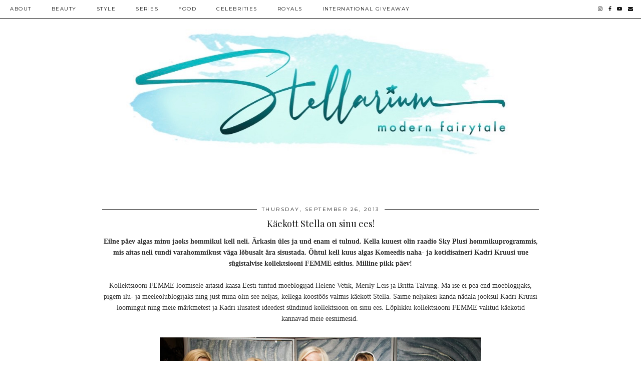

--- FILE ---
content_type: text/html; charset=UTF-8
request_url: http://www.stellarium.ee/2013/09/
body_size: 41070
content:
<!DOCTYPE html>
<html class='v2' dir='ltr' prefix='og: http://ogp.me/ns#' xmlns='http://www.w3.org/1999/xhtml' xmlns:b='http://www.google.com/2005/gml/b' xmlns:data='http://www.google.com/2005/gml/data' xmlns:expr='http://www.google.com/2005/gml/expr'>
<head>
<link href='https://www.blogger.com/static/v1/widgets/335934321-css_bundle_v2.css' rel='stylesheet' type='text/css'/>
<link href='//ajax.googleapis.com' rel='dns-prefetch'/>
<link href='//fonts.googleapis.com' rel='dns-prefetch'/>
<link href='//cdnjs.cloudflare.com' rel='dns-prefetch'/>
<link href='//pipdigz.co.uk' rel='dns-prefetch'/>
<meta content='width=1100' name='viewport'/>
<meta content='text/html; charset=UTF-8' http-equiv='Content-Type'/>
<meta content='blogger' name='generator'/>
<link href='http://www.stellarium.ee/favicon.ico' rel='icon' type='image/x-icon'/>
<link href='http://www.stellarium.ee/2013/09/' rel='canonical'/>
<link rel="alternate" type="application/atom+xml" title="Stellarium - Atom" href="http://www.stellarium.ee/feeds/posts/default" />
<link rel="alternate" type="application/rss+xml" title="Stellarium - RSS" href="http://www.stellarium.ee/feeds/posts/default?alt=rss" />
<link rel="service.post" type="application/atom+xml" title="Stellarium - Atom" href="https://www.blogger.com/feeds/6110035774487869721/posts/default" />
<!--Can't find substitution for tag [blog.ieCssRetrofitLinks]-->
<meta content='http://www.stellarium.ee/2013/09/' property='og:url'/>
<meta content='Stellarium' property='og:title'/>
<meta content='' property='og:description'/>
<title>
September 2013 | Stellarium
</title>
<meta content='noindex' name='robots'/>
<meta content='September 2013' property='og:title'/>
<meta content='Stellarium' property='og:site_name'/>
<meta content='http://www.stellarium.ee/' name='twitter:domain'/>
<meta content='September 2013' name='twitter:title'/>
<meta content='summary' name='twitter:card'/>
<link href='//fonts.googleapis.com/css?family=Montserrat|Playfair+Display&subset=latin,latin-ext' rel='stylesheet' type='text/css'/>
<style type='text/css'>@font-face{font-family:'Montserrat';font-style:normal;font-weight:400;font-display:swap;src:url(//fonts.gstatic.com/s/montserrat/v31/JTUHjIg1_i6t8kCHKm4532VJOt5-QNFgpCtr6Hw0aXp-p7K4KLjztg.woff2)format('woff2');unicode-range:U+0460-052F,U+1C80-1C8A,U+20B4,U+2DE0-2DFF,U+A640-A69F,U+FE2E-FE2F;}@font-face{font-family:'Montserrat';font-style:normal;font-weight:400;font-display:swap;src:url(//fonts.gstatic.com/s/montserrat/v31/JTUHjIg1_i6t8kCHKm4532VJOt5-QNFgpCtr6Hw9aXp-p7K4KLjztg.woff2)format('woff2');unicode-range:U+0301,U+0400-045F,U+0490-0491,U+04B0-04B1,U+2116;}@font-face{font-family:'Montserrat';font-style:normal;font-weight:400;font-display:swap;src:url(//fonts.gstatic.com/s/montserrat/v31/JTUHjIg1_i6t8kCHKm4532VJOt5-QNFgpCtr6Hw2aXp-p7K4KLjztg.woff2)format('woff2');unicode-range:U+0102-0103,U+0110-0111,U+0128-0129,U+0168-0169,U+01A0-01A1,U+01AF-01B0,U+0300-0301,U+0303-0304,U+0308-0309,U+0323,U+0329,U+1EA0-1EF9,U+20AB;}@font-face{font-family:'Montserrat';font-style:normal;font-weight:400;font-display:swap;src:url(//fonts.gstatic.com/s/montserrat/v31/JTUHjIg1_i6t8kCHKm4532VJOt5-QNFgpCtr6Hw3aXp-p7K4KLjztg.woff2)format('woff2');unicode-range:U+0100-02BA,U+02BD-02C5,U+02C7-02CC,U+02CE-02D7,U+02DD-02FF,U+0304,U+0308,U+0329,U+1D00-1DBF,U+1E00-1E9F,U+1EF2-1EFF,U+2020,U+20A0-20AB,U+20AD-20C0,U+2113,U+2C60-2C7F,U+A720-A7FF;}@font-face{font-family:'Montserrat';font-style:normal;font-weight:400;font-display:swap;src:url(//fonts.gstatic.com/s/montserrat/v31/JTUHjIg1_i6t8kCHKm4532VJOt5-QNFgpCtr6Hw5aXp-p7K4KLg.woff2)format('woff2');unicode-range:U+0000-00FF,U+0131,U+0152-0153,U+02BB-02BC,U+02C6,U+02DA,U+02DC,U+0304,U+0308,U+0329,U+2000-206F,U+20AC,U+2122,U+2191,U+2193,U+2212,U+2215,U+FEFF,U+FFFD;}@font-face{font-family:'Playfair Display';font-style:normal;font-weight:400;font-display:swap;src:url(//fonts.gstatic.com/s/playfairdisplay/v40/nuFvD-vYSZviVYUb_rj3ij__anPXJzDwcbmjWBN2PKdFvXDTbtPK-F2qC0usEw.woff2)format('woff2');unicode-range:U+0301,U+0400-045F,U+0490-0491,U+04B0-04B1,U+2116;}@font-face{font-family:'Playfair Display';font-style:normal;font-weight:400;font-display:swap;src:url(//fonts.gstatic.com/s/playfairdisplay/v40/nuFvD-vYSZviVYUb_rj3ij__anPXJzDwcbmjWBN2PKdFvXDYbtPK-F2qC0usEw.woff2)format('woff2');unicode-range:U+0102-0103,U+0110-0111,U+0128-0129,U+0168-0169,U+01A0-01A1,U+01AF-01B0,U+0300-0301,U+0303-0304,U+0308-0309,U+0323,U+0329,U+1EA0-1EF9,U+20AB;}@font-face{font-family:'Playfair Display';font-style:normal;font-weight:400;font-display:swap;src:url(//fonts.gstatic.com/s/playfairdisplay/v40/nuFvD-vYSZviVYUb_rj3ij__anPXJzDwcbmjWBN2PKdFvXDZbtPK-F2qC0usEw.woff2)format('woff2');unicode-range:U+0100-02BA,U+02BD-02C5,U+02C7-02CC,U+02CE-02D7,U+02DD-02FF,U+0304,U+0308,U+0329,U+1D00-1DBF,U+1E00-1E9F,U+1EF2-1EFF,U+2020,U+20A0-20AB,U+20AD-20C0,U+2113,U+2C60-2C7F,U+A720-A7FF;}@font-face{font-family:'Playfair Display';font-style:normal;font-weight:400;font-display:swap;src:url(//fonts.gstatic.com/s/playfairdisplay/v40/nuFvD-vYSZviVYUb_rj3ij__anPXJzDwcbmjWBN2PKdFvXDXbtPK-F2qC0s.woff2)format('woff2');unicode-range:U+0000-00FF,U+0131,U+0152-0153,U+02BB-02BC,U+02C6,U+02DA,U+02DC,U+0304,U+0308,U+0329,U+2000-206F,U+20AC,U+2122,U+2191,U+2193,U+2212,U+2215,U+FEFF,U+FFFD;}</style>
<style id='page-skin-1' type='text/css'><!--
/*
-----------------------------------------------
Name: Holly & Weave
Designer: pipdig Ltd.
URL: https://www.pipdig.co/
Version: 2
License: Copyright 2016. All rights reserved.
*** Some of the assets in this template are tracked. ***
*** Any reproduction, copying or reselling of this template is not permitted. ***
-----------------------------------------------
<Group description="Page Text" selector="">
<Variable name="body.font" description="Font" type="font" default="normal normal 11px Verdana"/>
<Variable name="body.text.color" description="Text Color" type="color" default="#333333"/>
<Variable name="body.link.color" description="Link Color" type="color" default="#777777"/>
<Variable name="body.link.color.hover" description="Hover Color" type="color" default="#000000"/>
</Group>
<Group description="Blog Header" selector="">
<Variable name="header.text.font" description="Header Font" type="font" default="60px Playfair Display"/>
<Variable name="header.text.color" description="Header Color" type="color" default="#222222" />
<Variable name="tagline.font" description="Tagline Font" type="font" default="12px Montserrat"/>
<Variable name="tagline.color" description="Tagline Color" type="color" default="#555555" />
</Group>
<Group description="Homepage Styling" selector="">
<Variable name="homepage.post.title.font" description="Post Title Font" type="font" default="30px Playfair Display"/>
<Variable name="homepage.date.font" description="Post Subtitles Font" type="font" default="11px Quicksand"/>
<Variable name="homepage.post.title.color" description="Post title Color" type="color" default="#111111" />
</Group>
<Group description="Post Titles" selector="">
<Variable name="post.title.font" description="Font" type="font" default="18px Playfair Display"/>
<Variable name="post.title.color" description="Color" type="color" default="#111111" />
<Variable name="post.title.color.hover" description="Hover Color" type="color" default="#999999" />
</Group>
<Group description="'Read More' Buttons" selector="">
<Variable name="read.more.font" description="Font" type="font" default="11px Montserrat"/>
<Variable name="read.more.text.color" description="Text Color" type="color" default="#ffffff"/>
<Variable name="read.more.bg.color" description="Background Color" type="color" default="#000000"/>
</Group>
<Group description="Date Header" selector="">
<Variable name="date.header.font" description="Font" type="font" default="10px Montserrat"/>
<Variable name="date.header.color" description="Text Color" type="color" default="#222222"/>
</Group>
<Group description="Navbar" selector="">
<Variable name="navbar.text.font" description="Navbar Font" type="font" default="11px Montserrat"/>
<Variable name="navbar.text.color" description="Navbar Text Color" type="color" default="#000000"/>
<Variable name="navbar.text.color.hover" description="Navbar Text Hover Color" type="color" default="#999999" />
<Variable name="navbar.background.color" description="Navbar Background Color" type="color" default="#ffffff"/>
</Group>
<Group description="Widgets" selector="">
<Variable name="widget.title.font" description="Widget Title Font" type="font" default="12px Montserrat"/>
<Variable name="widget.title.text.color" description="Widget Title Color" type="color" default="#000000"/>
<Variable name="main.border.color" description="Border Color" type="color" default="#111111"/>
</Group>
<Group description="Social Icons" selector="">
<Variable name="socialz.color" description="Social Icon Color" type="color" default="#000000"/>
<Variable name="socialz.color.hover" description="Social Icon Hover Color" type="color" default="#999999"/>
</Group>
*/
body, .body-fauxcolumn-outer {
background: #fff;
font: normal normal 13px Georgia;
color: #333333;
padding: 0;
}
/*
html body .region-inner {
min-width: 0;
max-width: 100%;
width: auto;
}
*/
a:link {
text-decoration:none;
color: #000;
transition: all 0.25s ease-out; -moz-transition: all 0.25s ease-out; -webkit-transition: all 0.25s ease-out;
max-width: 100%;
}
a:visited {
text-decoration:none;
color: #000;
}
a:hover {
text-decoration:none;
color: #aaa;
}
.post-body a {
text-decoration:none;
color: #777777;
margin:0 !important;
transition: all 0.25s ease-out; -moz-transition: all 0.25s ease-out; -webkit-transition: all 0.25s ease-out;
}
.post-body a:hover {
color: #000000;
}
.navbar,.Navbar,.Attribution{display:none;}
#header-inner{padding-top:30px;background-position: center top !important;}
.body-fauxcolumn-outer .fauxcolumn-inner {
background: transparent none repeat scroll top left;
_background-image: none;
}
.body-fauxcolumn-outer .cap-top {
position: absolute;
z-index: 1;
height: 400px;
width: 100%;
}
.body-fauxcolumn-outer .cap-top .cap-left {
width: 100%;
background: transparent none repeat-x scroll top left;
_background-image: none;
}
.content-outer {
margin-bottom: 1px;
}
.content-inner {
background-color: #fff;
padding: 0;
}
#crosscol.section{margin:0;}
.socialz {text-align:center}
.socialz a {color: #000000; margin: 0 9px; font-size: 22px;-webkit-transition: all 0.25s ease-out; -moz-transition: all 0.25s ease-out; -ms-transition: all 0.25s ease-out; -o-transition: all 0.25s ease-out;transition: all 0.25s ease-out;}
.socialz a:hover {color: #999999;}
#socialz-top {
float: right;
margin-right: 10px;
}
#socialz-top a {
display: inline-block;
color: #000000;
padding: 12px 5px;
}
#socialz-top a:hover {
color: #999999;
}
.addthis_toolbox {font:11px Montserrat;font-size: 14px,sans-serif;letter-spacing:1px;margin-top:23px;color:#000}
.addthis_toolbox a{color:#000000;font-size:16px;margin-right:8px;transition: all 0.2s ease-out; -o-transition: all 0.2s ease-out; -moz-transition: all 0.2s ease-out; -webkit-transition: all 0.2s ease-out;}
.addthis_toolbox a:hover{color:#999999}
.post-share-buttons.goog-inline-block {display: none;}
.addthis_toolbox .sharez {margin-right: 5px;}
.post-labels {
margin-top: 5px;
}
.tr-caption-container {table-layout: fixed; width: 100%;}
.sidebar h2, .foot h2, .sidebar .title, .foot .title, .BlogArchive h2, #HTML393 h2 {
font: 11px Montserrat;
color: #000000;
border-top:1px solid #111111;
letter-spacing: 2px;
text-align: center;
text-transform: uppercase;
padding:0;
margin-bottom:0;
}
.sidebar h2 span, .foot h2 span, .sidebar .title span, .foot .title span, .BlogArchive h2 span, #HTML393 h2 span {
position: relative;
display:inline-block;
top:-15px;
background: #fff;
padding:8px 10px 0;
}
.status-msg-wrap{margin: 30px auto !important;font-size:100%;}
.status-msg-body{font:10px arial, sans-serif;text-transform:uppercase;letter-spacing:1px;color:#666;}
.status-msg-border{border:1px solid #fff; opacity:0.25;}
.status-msg-bg{background-color:#fff}
.post-body h2, .post-body h3, .post-body h4, .post-body h5, .post-body h6 {font:18px Playfair Display,sans-serif;letter-spacing:2px;text-transform:uppercase;font-weight: 400 !important;margin: 25px 0;}
.post-body h2 {font-size: 18px}
.post-body h3 {font-size: 17px}
.post-body h4 {font-size: 16px}
.post-body h5 {font-size: 16px}
.post-body h6 {font-size: 15px}
.more, .jump-link > a {
box-sizing: border-box;
background: #000000;
color: #ffffff !important;
display: block;
padding: 8px 0;
position: relative;
text-align: center;
text-decoration: none !important;
text-transform: uppercase;
top: 10px;
width: 100%;
letter-spacing: 2px;
font:11px Montserrat;
}
.more:hover, .jump-link > a:hover{
background: #000000;
color: #ffffff !important;
opacity: .7;
}
.jump-link {
margin-top: 15px;
}
.post_here_link {display:none;}
.linkwithin_outer {
display: none;
}
#git_title > span,#git_title_bar span {font:18px Playfair Display;font-size:16px;letter-spacing: 2px;text-transform: uppercase;font-weight:400 !important}
#git_wrapper_0, #git_wrapper_1, #git_wrapper_2, #git_wrapper_3, #git_wrapper_4, #git_wrapper_5, #git_wrapper_6, #git_wrapper_7, #git_wrapper_8, #git_wrapper_29, #git_wrapper_10, #git_wrapper_11, #git_wrapper_12  {
border:none !important;
}
.gslide_img {padding:0 !important;border:none !important;}
.gslide{transition: all 0.25s ease-out; -moz-transition: all 0.25s ease-out; -webkit-transition: all 0.25s ease-out;}
.gslide:hover{opacity:.7}
/* Header
----------------------------------------------- */
.header-outer {
}
.Header .title {
font: 60px Playfair Display;
color: #222222;
text-align:center;
letter-spacing:-1px;
margin: 10px 0 25px;
}
#Header1_headerimg{margin:15px auto 35px;}
.Header .title a {
color: #222222;
}
.Header .description {
font:12px Montserrat;
text-transform:uppercase;
letter-spacing:2px;
color: #555555;
text-align:center;
margin-top:-10px;
}
.header-inner .Header .titlewrapper {
padding: 0 0 10px;
}
.header-inner .Header .descriptionwrapper {
padding: 0 0;
display:none;
}
/* Tabs
----------------------------------------------- */
.slicknav_menu{display:none;background: #ffffff;}
.tabs .widget ul, .tabs .widget ul {overflow:visible;}
nav {
margin: 0 auto;
text-align: left;
line-height:0;
background:#ffffff;
width:100%;
border-bottom:1px solid #111111;
opacity:.93;
z-index:8;
}
.navdiv{
font: 10px Montserrat;
width: 100%;
text-transform: uppercase;
letter-spacing: 1.5px;
position: fixed;
top:0;
left:0;
z-index:9;
}
.navdiv a{
color: #000000;
transition: all 0.25s ease-out; -moz-transition: all 0.25s ease-out; -webkit-transition: all 0.25s ease-out;
}
/* Phil */
.dropdown {
width: 100%;
}
nav ul ul {
padding: 0;
top: 100%;
visibility: hidden;
opacity: 0;
-moz-transition: all 0.25s ease-out; -webkit-transition: all 0.25s ease-out; transition: all 0.25s ease-out;
}
nav ul li:hover > ul {
visibility: visible;
opacity: 1;
}
nav ul ul li {
display: none;
}
nav ul li:hover > ul li {
display: block;
}
nav ul {
list-style: none;
position: relative;
display: inline-table;
margin:0;
padding:0;
line-height:1.4em;
}
nav ul:after {
content: ""; clear: both; display: block;
}
nav ul li {
float: left;
z-index: 5000;
text-align: left;
}
nav ul a:hover {
color: #999999;
}
nav ul li a {
display: block;
padding: 12px 20px;
color: #000000;
text-decoration: none;
}
nav ul ul {
padding: 0;
position: absolute;
top: 100%;
}
nav ul ul li {
float: none !important;
position: relative;
}
nav ul ul li a {
padding: 10px 20px;
color: #000000;
background: #ffffff;
text-align: left;
}
nav ul ul li a:hover {
color: #999999;
}
nav ul ul ul {
position: absolute;
left: 100%;
top:0;
}
/* Columns
----------------------------------------------- */
.main-outer {
border-top: 0 solid transparent;
}
.fauxcolumn-left-outer .fauxcolumn-inner {
border-right: 1px solid transparent;
}
.fauxcolumn-right-outer .fauxcolumn-inner {
border-left: 0px solid transparent;
}
.sidebar {
margin:0 0 0 20px;
text-align:center;
}
/* Headings
----------------------------------------------- */
h2 {
margin: 0 0 1em 0;
color: #000;
}
/* Widgets
----------------------------------------------- */
.widget {
margin: 25px 0;
}
.widget .zippy {
color: #cecece;
}
.widget .popular-posts ul {
list-style: none;
padding:0;
}
.FeaturedPost .post-summary {
margin-top: 0;
}
.FeaturedPost .post-summary h3 {
font: 18px Playfair Display;
font-size: 18px;
}
.tabs-inner{padding:0;}
.AdSense{overflow:hidden}
#HTML491{margin:0 1%;padding:10px 0;}
.cycle-slideshow{width:100%;height:400px;display:block;text-align:center;z-index:0;overflow:hidden;margin:0}
.cycle-slideshow ul{width:100%;height:100%;height:100vh;padding:0}
.cycle-slideshow li{width:100%;height:100%;margin:0;padding:0}
.cycle-prev, .cycle-next{position:absolute;top:0;width:11%;opacity:0;z-index:800;height:100%;cursor:pointer;-moz-transition: all 0.25s ease-out; -webkit-transition: all 0.25s ease-out; transition: all 0.25s ease-out;}
.cycle-prev{left:0;background:url('https://pipdigz.co.uk/slider_left.png') 50% 50% no-repeat;}
.cycle-prev:hover,.cycle-next:hover {opacity: 1;}
.cycle-next{right:0;background:url('https://pipdigz.co.uk/slider_right.png') 50% 50% no-repeat}
.slide-inside{display:table;vertical-align:middle;height:100%;padding:0;background:transparent;}
.slide-title,.slide-title a:hover{display:table-cell;vertical-align:middle}
.slide-h2{display:block;font:18px Playfair Display;color:#000;letter-spacing:0;margin-bottom:15px;z-index:9}
.slide-image{background-size:cover;background-attachment:scroll;background-position:center 11%;height:100%;width:100%}
.slide-container{border: 1px solid #fff;display:block;padding:0;color:#000;letter-spacing:0;width:50%;margin:0 auto;padding:15px;background:rgba(255,255,255,.75);box-sizing: border-box;}
#slide-more{text-transform:uppercase;font:11px Montserrat;color:#ffffff;letter-spacing:2px;padding:12px 20px;margin:25px auto 10px;display:inline-block;background:#000000;transition:all .25s ease-out;-o-transition:all .25s ease-out;-moz-transition:all .25s ease-out;-webkit-transition:all .25s ease-out}
#slide-more:hover{background:#000000;color:#ffffff}#crosscol-overflow {margin:0;}
.slide-resume{display: block;}
.grid_post_border {
margin: 0 1%;
border-top: 1px solid #111111;
}
.pipdig_main_post {
margin: 1% 0 1% 1%;
position: relative;
}
.pipdig_grids {
float: left;
margin: 1.5em 1%;
overflow: hidden;
}
.pipdig_grids.pipdig_lefty {
width: 43%;
}
.pipdig_grids.pipdig_righty {
width: 53%;
}
.pipdig_grids_text_wrapper {
padding: 0;
}
.pipdig_grids_img_wrapper {
position: relative;
padding-right: 10px;
}
.pipdig_grids_img {
display: block;
width: 100%;
height: auto;
background-size: cover;
background-repeat: no-repeat;
background-position: center top;
-moz-transition: all 0.25s ease-out; -webkit-transition: all 0.25s ease-out; transition: all 0.25s ease-out;
}
.pipdig_grids_img:hover {
opacity: .8;
}
.pipdig_grid_title h2 {
font: 30px Playfair Display;
letter-spacing: -1px;
margin: 10px 0 15px;
line-height: 1.15;
}
.pipdig_grid_date, .pipdig_grid_comments{
margin: 20px 0;
font: 10px Montserrat;
text-transform: uppercase;
letter-spacing: 1px;
}
.pipdig_grid_location, .pipgid_grid_date {
font: 10px Montserrat;
text-transform: uppercase;
letter-spacing: 1px;
}
.pipdig_grid_location a {
display: inline-block;
padding: 0;
color: #000;
margin: 0 15px 0 0;
}
.pipdig_grid_location a .fa {
font-size: 20px;
position: relative;
top: -4px;
}
.pipdig_grid_snippet {
margin-bottom: 20px;
}
.pipdig_main_post_title {
position: absolute;
top: 20px;
left: 0;
padding: 10px;
background: #fff;
font: 30px Playfair Display;
text-transform: uppercase;
letter-spacing: 1px;
margin: 0;
}
.pipdig_main_post_snippet {
position: absolute;
bottom: 20px;
left: 0;
padding: 10px;
background: #fff;
}
.item-thumbnail-only {
position: relative;
}
.PopularPosts .item-thumbnail {float:none;margin:0;}
.PopularPosts .item-title {
font: 18px Playfair Display;
letter-spacing: 0;
position: absolute;
width: 80%;
left: 10%;
right: 10%;
bottom: 0;
margin: 0 auto;
background: #fff;
padding: 5px 0;
box-sizing: border-box;
border-left: 5px solid #fff;
border-right: 5px solid #fff;
}
.PopularPosts img{width:100%;height:auto;transition: all 0.25s ease-out; -moz-transition: all 0.25s ease-out; -webkit-transition: all 0.25s ease-out;}
.PopularPosts img:hover{opacity:.7;}
.popular-posts .item-snippet {display: none;}
.widget.Stats {
text-align: center;
}
.sidebar ul {padding:0}
.sidebar li {list-style:none}
.sidebar .PageList ul li a, .sidebar .Label ul li a {
background:#fff;
display:block;
padding: 4px 0;
font: 11px Montserrat; font-size: 11px;
letter-spacing: 1px;
text-transform:uppercase;
transition: all 0.25s ease-out; -moz-transition: all 0.25s ease-out; -webkit-transition: all 0.25s ease-out;
}
.sidebar .PageList ul li a:hover, .sidebar .Label ul li a:hover {
background: #111;
color: #fff;
}
.widget img {
max-width: 100%;
height:auto;
}
.widget-content li {list-style:none;}
#pinterest-gallery {
overflow: auto;
width: 100%;
list-style: none;
}
#pinterest-gallery li {
float: left;
width: 48%;
height: 120px;
background-size: cover;
margin: 2px 1%;
padding: 0;
border: none;
transition: all 0.25s ease-out; -moz-transition: all 0.25s ease-out; -webkit-transition: all 0.25s ease-out;
}
#pinterest-gallery li:hover {
opacity: .8;
}
#pinterest-gallery img { border: none; }
.pinterest-link {
display: block;
overflow: hidden;
text-indent: 100%;
height: 100%;
white-space: nowrap;
}
/* IE correction */
#pinterest-gallery li a {
color: transparent;
line-height: 1px;
font-size: 0px;
}
/* Posts
----------------------------------------------- */
h2.date-header {
font: 10px Montserrat;
color: #222222;
height:3px;
letter-spacing: 2px;
margin: 0 !important;
text-align:center;
border-top: 1px solid #111111;
}
.date-header span {
background-color: #fff;
padding: 0 10px;
position: relative;
top: -7px;
letter-spacing:2.5px;
text-transform:uppercase;
}
.status-msg-wrap{margin:0 auto 30px !important;font-size:100%;}
.main-inner {
padding-top: 10px;
padding-bottom: 20px;
}
.main-inner .column-center-inner {
padding: 0 0;
}
.main-inner .column-center-inner .section {
margin: 0 .5%;
}
.post {
margin: 0 0 55px 0;
}
.comments h4 {
font: 18px Playfair Display;
color:#111111;
letter-spacing:0;
margin: .5em 0 0;
font-size: 140%;
}
.post-title{
font: 18px Playfair Display;
color: #111111;
margin: .75em 0 0;
text-align:center;
letter-spacing:0;
}
.post-title a{
text-decoration:none;
color:#111111;
}
.post-title a:hover {
color:#999999;
}
.post-body {
font-size: 110%;
line-height: 1.6;
position: relative;
text-align:justify;
}
.post-body img{max-width:100%;height:auto;padding:0 !important;margin:5px 0 0 0;}
.post-body img,
.post-body img, .post-body .tr-caption-container {
padding: 5px;
}
.post-body .tr-caption-container {
color: #333333;
}
.post-body .tr-caption-container img {
padding: 0;
background: transparent;
border: none;
width:100%;
height: auto;
}
.post-header {
margin: 0 0 1em;
line-height: 1.6;
font-size: 90%;
}
.post-footer {
margin: 20px -2px 0;
line-height: 1.6;
font: 10px Montserrat; font-size: 10px;
text-transform:uppercase;
letter-spacing: 1px;
display:inline-block;
}
#comments .comment-author {
padding-top: 1.5em;
border-top: 1px solid transparent;
background-position: 0 1.5em;
}
#comments .comment-author:first-child {
padding-top: 0;
border-top: none;
}
.avatar-image-container {
margin: .2em 0 0;
}
input.gsc-input {width:97% !important; padding:5px 6px !important; font:10px arial,sans-serif; text-transform:uppercase; letter-spacing:1px;transition: all 0.25s ease-out; -moz-transition: all 0.25s ease-out; -webkit-transition: all 0.25s ease-out;}
input.gsc-input:focus{border-color:#f3f3f3;}
input.gsc-search-button {padding: 4px; font:10px Montserrat,sans-serif; text-transform:uppercase; letter-spacing:1px; border:1px solid #111; background: #111; color:#fff; cursor: pointer;}
.follow-by-email-submit{border:1px solid #111 !important; background:#111 !important; color:#fff !important; border-radius: 0 !important;text-transform:uppercase; font:10px Montserrat,sans-serif !important; letter-spacing:1px}
.follow-by-email-address{border:1px solid #ddd !important;transition: all 0.25s ease-out; -moz-transition: all 0.25s ease-out; -webkit-transition: all 0.25s ease-out;}
.follow-by-email-address:focus{border-color:#f3f3f3;}
.FollowByEmail .follow-by-email-inner .follow-by-email-submit {width: 64px;}
/* Comments
----------------------------------------------- */
.comments .comments-content .icon.blog-author {
background-repeat: no-repeat;
background-image: url([data-uri]);
background-size: 16px 16px;
}
.comments .comments-content .loadmore a {
border-top: 1px solid #111111;
border-bottom: 1px solid #111111;
}
.comments .comment-thread.inline-thread {
background: #fff;
}
.comments .continue {
border-top: 1px dotted #ddd;
}
/* Accents
---------------------------------------------- */
.section-columns td.columns-cell {
border-left: 0;
}
.blog-pager-older-link, .home-link, .blog-pager-newer-link {
background: #fff;
padding: 0;
}
#blog-pager-newer-link {
text-align: left;
width: 50%;
float: left;
}
#blog-pager-older-link {
text-align: right;
width: 50%;
float: right;
}
.blog-pager a{font: 11px Montserrat; font-size: 13px;color:#000;text-transform:uppercase;letter-spacing:2px;-webkit-transition: all 0.25s ease-out; -moz-transition: all 0.25s ease-out; -ms-transition: all 0.25s ease-out; -o-transition: all 0.25s ease-out;transition: all 0.25s ease-out;}
.blog-pager a:hover{opacity:.5;}
.blog-pager a span {
font-size: 13px;
line-height: 1.3;
letter-spacing: 0;
display:block;
margin-top: 5px;
}
.blog-feeds, .post-feeds {
font: 11px Montserrat; font-size: 10px;
letter-spacing: 2px;
text-transform: uppercase;
margin-top:30px;
text-align: center;
display: none;
}
#searchform fieldset{margin:0;padding:5px 0;background:#fff;border:1px solid #ddd;color:#666;}
#searchform fieldset:hover{border-color:#aaa}
#s{background:transparent;background:url(//pipdigz.co.uk/icon_search_black.png) no-repeat scroll right 2px / 12px auto transparent;border:0;color:#555;float:left;margin:2px 5%;padding:0 10% 0 0;width:80%}
#back-top{
color: #777777;
background: transparent;
line-height: 100%;
display: inline-block;
position: fixed;
right: 35px;
bottom: 65px;
z-index: 10002;
}
#pipdigem {
width: 100%;
display: block;
margin: 0;
line-height: 0;
height: auto;
}
#pipdigem img {
height: auto;
width: 100%;
}
#pipdigem a {
padding: 0px;
margin: 0px;
display: inline-block;
position:relative;
}
#pipdigem li {
width: 12.5%;
display: inline-block;
margin: 0px !important;
padding: 0px !important;
}
#pipdigem .insta-likes {
width: 100%;
height: 100%;
margin-top: -100%;
opacity: 0;
text-align: center;
letter-spacing: 1px;
background: rgba(255, 255, 255, 0.55);
position: absolute;
font: normal normal 10px Montserrat, Arial, sans-serif;
color: #222;
line-height: normal;
transition: all 0.35s ease-out; -o-transition: all 0.35s ease-out; -moz-transition: all 0.35s ease-out; -webkit-transition: all 0.35s ease-out;
}
#pipdigem a:hover .insta-likes {
opacity:1;
}
.related-posts {
width: 100%;
margin: 2em 0;
float: left;
text-align: center;
}
.related-posts h3 {
margin-bottom: 10px;
color: #111111;
font: 18px Playfair Display;
color: #111111;
font-size: 140%;
text-align: center;
}
.related-posts ul li {
list-style: none;
margin: 0 5px;
display: inline-block;
vertical-align: top;
text-align: center;
border: none;
}
.related-posts a:hover {
transition: all 0.25s ease-out; -moz-transition: all 0.25s ease-out; -webkit-transition: all 0.25s ease-out;
}
.related-posts a:hover {
opacity: .75;
}
.comments .comment .comment-actions a {
font: 10px Montserrat, sans-serif;
letter-spacing: 1px;
margin-right: 4px;
text-transform: uppercase;
}
.comments .comment .comment-actions a:hover {
text-decoration: none;
}
#back-top .fa {font-size: 30px;}
#back-top a,#back-top a:hover,#back-top a:focus{color:#000000;padding:5px;display:block;}
.credit{position:relative;bottom:0;background:#000;padding:12px 0;width:100%;text-align:center;color:#fff;font:10px Montserrat,arial,sans-serif;letter-spacing: 2px;text-transform:uppercase}
.credit a{color:#fff;text-decoration:none;}
.credit a:hover{color:#999;text-decoration:none;}
#cookies-nom {font: 10px arial, sans-serif;color:#666}
body.mobile  {background:#fff;}
.mobile .body-fauxcolumn-outer {background: transparent none repeat scroll top left;}
.mobile .body-fauxcolumn-outer .cap-top {background-size: 100% auto;}
.mobile .Header .title {font-size:40px;margin-bottom:20px;margin-top:20px;}
body.mobile .AdSense {margin: 0 -0;}
.mobile .post {margin: 0;}
.mobile .main-inner .column-center-inner .section {margin: 0;}
.mobile-date-outer{border:0}
html .main-inner .date-outer{margin-bottom:25px}
.mobile .date-header{text-align:center;border-top:1px solid #111111;}
.mobile .date-header span {padding: 0.1em 10px;margin: 0 -10px;font: 10px Montserrat; font-size: 11px;letter-spacing:3px;color:#222222;background:#fff;position:relative;top:-8px;}
.mobile .post-title {margin: 15px auto 0;}
.mobile #header-inner {padding-top:0;padding-bottom:0}
.mobile-index-title {font: 18px Playfair Display; font-size: 16px;text-transform:uppercase;letter-spacing:2px;color:#222;margin:0;width:92%;}
.mobile .blog-pager {background: transparent none no-repeat scroll top center;}
.mobile .footer-outer {border-top: none;}
.mobile .main-inner, .mobile .footer-inner {background-color: #ffffff;}
.mobile-index-contents {color: #333333;margin-right:0;}
.mobile-link-button {border-radius:0;}
.mobile-link-button a:link, .mobile-link-button a:visited {color: #ffffff;}
.mobile #blog-pager a {font:11px Montserrat,serif;font-size:13px;color:#000;}
.mobile .blog-pager-newer-link, .mobile .blog-pager-older-link {background: none;}
.mobile .blog-pager-older-link .fa, .mobile .blog-pager-newer-link .fa{font-size: 40px;}
.mobile .mobile-navz .fa{font-size:30px;}
.mobile .entry-title{text-align:center;font: 11px Montserrat; font-size: 18px; letter-spacing:1px; text-transform: uppercase;}
.mobile-desktop-link {margin-top: 60px}
.mobile-desktop-link a {color:#000 !important;}
.mobile .topbar,.mobile #uds-searchControl {display:none;}
.mobile .navdiv {display:none;}
.mobile #Header1_headerimg {margin: 20px auto; max-width: 90%;}
.mobile .PageList {display:inline;}
.mobile-index-thumbnail{float:none;margin: 5px 0;}
.mobile-index-thumbnail img {width:100% !important;height:auto;}
.mobile .related-posts {display:none;}
.mobile .description {display:none;}
.mobile .post-body{font-size:100%;}
.mobile #PageList1,.mobile #HTML100,.nav-menu, .mobile #cookies-nom {display:none;}
.mobile .slicknav_menu{display:block}
.mobile .comment-link {position: relative;text-align: center;top: 15px;font: 11px Montserrat; font-size: 11px; letter-spacing:1px; text-transform: uppercase;}
.mobile .more{margin:0 auto}
html .mobile-index-contents .post-body {font-size: 90%;}
.mobile .post-body{font-size:100%;}
.mobile .addthis_toolbox {float:none}
.slicknav_nav {font:10px Montserrat; font-size: 15px;}
.slicknav_menu .slicknav_menutxt{font: 10px Montserrat;font-size:16px;color: #000000}
.slicknav_nav a {color: #000000;}
.slicknav_menu .slicknav_icon-bar{background-color:#000000;}
.mobile #socialz-top {display:none}
#cookieChoiceInfo {display: none;}
.mobile #footer-1 {text-align: center;padding: 0 15px;}
#HTML519 {display: none}
.slicknav_icon{display:none}
.addthis_button_stumbleupon {display: none}
#pipdigem-footer-section {
margin: 0;
}
#HTML927 {
text-align: center;
margin: 0;
padding: 10px;
background: #111;
color: #fff;
}
#HTML927 a {
color: #fff;
}
#ig_footer_banner a {
font: italic 24px Playfair Display;
text-transform: none;
}
#ig_footer_banner a span {
text-transform: uppercase;
letter-spacing: 2px;
font-style: normal;
}
#featured-cats {
margin: 0 auto;
}
#Image700, #Image701, #Image702 {
width: 31.333333333%;
display: inline-block;
}
#Image700 {
margin: 1% 2% 1% 1%;
}
#Image701 {
margin: 1% 0 1%;
}
#Image702 {
margin: 1% 0 1% 2%;
}
.featured_cat_image {
position: relative;
}
.featured_cat_image a:hover {
opacity: .63;
}
.featured_cat_image .featured_cat_overlay {
position: absolute;
top: 50%;
left: 50%;
transform: translate(-50%, -50%);
width: 60%;
padding: 13px 0;
text-align: center;
color: #000;
background: rgba(255,255,255,.85);
border: 1px solid #fff;
box-sizing: border-box;
}
.featured_cat_overlay h3 {
font: 11px Montserrat;
text-transform: uppercase;
letter-spacing: 2px;
}
.featured_cat_caption {
}
#HTML393 {
margin-left: 1%;
margin-right: 1%;
padding-bottom: 10px;
border-bottom: 1px solid #111111;
}

--></style>
<style id='template-skin-1' type='text/css'><!--
body {
min-width: 1080px;
}
.content-outer, .content-fauxcolumn-outer, .region-inner, #featured-cats {
min-width: 1080px;
max-width: 1080px;
_width: 1080px;
}
.main-inner .columns {
padding-left: 0px;
padding-right: 320px;
}
.main-inner .fauxcolumn-center-outer {
left: 0px;
right: 320px;
}
.main-inner .fauxcolumn-left-outer {
width: 0px;
}
.main-inner .fauxcolumn-right-outer {
width: 320px;
}
.main-inner .column-left-outer {
width: 0px;
right: 100%;
margin-left: -0px;
}
.main-inner .column-right-outer {
width: 320px;
margin-right: -320px;
}
#layout {
min-width: 0;
}
#layout .content-outer, #layout .content-inner, #layout #featured-cats {
min-width: 1px;
}
#layout #Image700, #layout #Image701, #layout #Image702 {
width: 100%;
display: block;
}
#layout .region-inner {
min-width: 0;
width: auto;
}
body#layout .section h4, .Navbar {display:none}
body#layout div.section {min-height: 50px}
body#layout div.layout-widget-description {font-size:11px}
body#layout .widget-content {padding: 6px 9px; line-height: 18px;}
body#layout div.layout-title {font-size:14px;}
.mobile #featured-cats {
max-width: 100%;
min-width: 100%;
}
.mobile #HTML393 {
border: 0;
}
.mobile #HTML393 h2 {
margin: 0 0 8px;
padding-top: 8px;
}
--></style>
<style>
.main-inner .columns {padding:0;}
.main-inner .column-right-outer, .main-inner .column-left-outer{display:none}
.content-outer, .content-fauxcolumn-outer, .region-inner, #featured-cats {
max-width: 880px;
min-width: 880px;
}
</style>
<style>
#HTML4 {margin-bottom: 30px;}
.slicknav_btn { position: relative; display: block; vertical-align: middle; padding: 0; line-height: 1.125em; cursor: pointer; width:100%;}
.slicknav_menu  .slicknav_menutxt { display: block; line-height: 1.188em; float: left; }
.slicknav_menu .slicknav_icon { display:none; }
.slicknav_nav { clear: both; text-align:center;}
.slicknav_nav ul,
.slicknav_nav li { display: block }
.slicknav_nav .slicknav_arrow { font-size: 0.8em; margin: 0 0 0 0.4em; }
.slicknav_nav .slicknav_item { cursor: pointer; }
.slicknav_nav .slicknav_row { display: block; }
.slicknav_nav a { display: block }
.slicknav_nav .slicknav_item a,
.slicknav_nav .slicknav_parent-link a { display: inline }
.slicknav_menu:before,
.slicknav_menu:after { content: " "; display: table; }
.slicknav_menu:after { clear: both }
.slicknav_menu { *zoom: 1 }
.slicknav_menu{font-size:23px}.slicknav_btn{margin:5px 0;text-decoration:none}.slicknav_menu .slicknav_menutxt{text-align:center; letter-spacing:4px; float:none; display:inline-block; width:100%;}
.slicknav_menu{padding:5px;border-bottom: 1px solid #111;}
.slicknav_nav{margin:0;padding:0;text-transform:uppercase;letter-spacing:2px}
.slicknav_nav,.slicknav_nav ul{list-style:none;overflow:hidden}
.slicknav_nav ul{padding:0;margin:0}
.slicknav_nav .slicknav_row{padding:5px 10px;margin:2px 5px}.slicknav_nav a{padding:5px 10px;margin:2px 5px;text-decoration:none;}
.slicknav_nav .slicknav_item a,.slicknav_nav .slicknav_parent-link a{padding:0;margin:0}
.slicknav_nav .slicknav_txtnode{margin-left:15px}
.slicknav_menu .slicknav_menutxt .fa {font-size: 24px;}
</style>
<script src='//ajax.googleapis.com/ajax/libs/jquery/1.8.2/jquery.min.js' type='text/javascript'></script>
<script src='//www.pipdigz.co.uk/js/jquery.menu.min.js' type='text/javascript'></script>
<script src='//cdnjs.cloudflare.com/ajax/libs/jquery.cycle2/20140415/jquery.cycle2.min.js' type='text/javascript'></script>
<script src='//pipdigz.co.uk/js/g-plus.min.js' type='text/javascript'></script>
<script>
//<![CDATA[
var showpostthumbnails_gal=true;var showpostsummary_gal=true;var random_posts=false;var numchars_gal=120;var numposts_gal=4;function showgalleryposts(json){var numPosts=json.feed.openSearch$totalResults.$t;var indexPosts=new Array();document.write('<ul>');for(var i=0;i<numPosts;++i){indexPosts[i]=i}if(random_posts==true){indexPosts.sort(function(){return 0.5-Math.random()})}if(numposts_gal>numPosts){numposts_gal=numPosts}for(i=0;i<numposts_gal;++i){var entry_gal=json.feed.entry[indexPosts[i]];var posttitle_gal=entry_gal.title.$t;for(var k=0;k<entry_gal.link.length;k++){if(entry_gal.link[k].rel=='alternate'){posturl_gal=entry_gal.link[k].href;break}}if("content"in entry_gal){var postcontent_gal=entry_gal.content.$t}s=postcontent_gal;a=s.indexOf("<img");b=s.indexOf("src=\"",a);c=s.indexOf("\"",b+5);d=s.substr(b+5,c-b-5);if((a!=-1)&&(b!=-1)&&(c!=-1)&&(d!="")){var thumburl_gal=d}else var thumburl_gal='//1.bp.blogspot.com/-F2HXN2bB1rg/VUCeZj97wWI/AAAAAAAAARw/qbVqd47fcFw/s1600/bg.png';document.write('<li><div class="cycle-slideshow"><a href="'+posturl_gal+'"><div class="slide-image" style="background-image:url('+thumburl_gal+');"/><div class="slide-inside"><div class="slide-title">');document.write('<div class="slide-container">');document.write('<div class="slide-h2">');document.write(posttitle_gal+'</div>');var re=/<\S[^>]*>/g;postcontent_gal=postcontent_gal.replace(re,"");if(showpostsummary_gal==true){if(postcontent_gal.length<numchars_gal){document.write(postcontent_gal);document.write('</div>')}else{postcontent_gal=postcontent_gal.substring(0,numchars_gal);var quoteEnd_gal=postcontent_gal.lastIndexOf(" ");postcontent_gal=postcontent_gal.substring(0,quoteEnd_gal);document.write('<span class="slide-resume">');document.write(postcontent_gal+'...');document.write('</span>')}document.write('<div id="slide-more">Read More</div></div></div></div>')}document.write('</a></div>');document.write('</li>')}document.write('</ul>')}
//]]>
</script>
<style>#HTML491{display:none}#header-inner{padding-bottom: 40px;}.main-inner{padding-top:0;}#featured-cats {display: none;}</style>
<script src='//cdnjs.cloudflare.com/ajax/libs/fitvids/1.1.0/jquery.fitvids.min.js' type='text/javascript'></script>
<link href='//www.pipdigz.co.uk/css/core.css' media='all' rel='stylesheet' type='text/css'/>
<script type='text/javascript'>var addthis_config = {"data_track_addressbar": false, "data_track_clickback": false};</script>
<script src='//s7.addthis.com/js/300/addthis_widget.js' type='text/javascript'></script>
<script>var clementine = 'clementine';</script>
<link href='https://www.blogger.com/dyn-css/authorization.css?targetBlogID=6110035774487869721&amp;zx=9d30669d-4ba9-4365-9bfb-caf663659744' media='none' onload='if(media!=&#39;all&#39;)media=&#39;all&#39;' rel='stylesheet'/><noscript><link href='https://www.blogger.com/dyn-css/authorization.css?targetBlogID=6110035774487869721&amp;zx=9d30669d-4ba9-4365-9bfb-caf663659744' rel='stylesheet'/></noscript>
<meta name='google-adsense-platform-account' content='ca-host-pub-1556223355139109'/>
<meta name='google-adsense-platform-domain' content='blogspot.com'/>

<script type="text/javascript" language="javascript">
  // Supply ads personalization default for EEA readers
  // See https://www.blogger.com/go/adspersonalization
  adsbygoogle = window.adsbygoogle || [];
  if (typeof adsbygoogle.requestNonPersonalizedAds === 'undefined') {
    adsbygoogle.requestNonPersonalizedAds = 1;
  }
</script>


</head>
<body class='loading'>
<script>




//<![CDATA[
if(typeof(pipdig_class) != 'undefined' && pipdig_class !== null) {
  jQuery('body').addClass(pipdig_class);
}
//]]>
</script>
<div class='body-fauxcolumns'>
<div class='fauxcolumn-outer body-fauxcolumn-outer'>
<div class='cap-top'>
<div class='cap-left'></div>
<div class='cap-right'></div>
</div>
<div class='fauxborder-left'>
<div class='fauxborder-right'></div>
<div class='fauxcolumn-inner'>
</div>
</div>
<div class='cap-bottom'>
<div class='cap-left'></div>
<div class='cap-right'></div>
</div>
</div>
</div>
<div class='content'>
<div class='content-fauxcolumns'>
<div class='fauxcolumn-outer content-fauxcolumn-outer'>
<div class='cap-top'>
<div class='cap-left'></div>
<div class='cap-right'></div>
</div>
<div class='fauxborder-left'>
<div class='fauxborder-right'></div>
<div class='fauxcolumn-inner'>
</div>
</div>
<div class='cap-bottom'>
<div class='cap-left'></div>
<div class='cap-right'></div>
</div>
</div>
</div>
<div class='content-cap-top cap-top'>
<div class='cap-left'></div>
<div class='cap-right'></div>
</div>
<div class='fauxborder-left content-fauxborder-left'>
<div class='fauxborder-right content-fauxborder-right'></div>
<div class='content-inner'>
<!-- <header> <div class='header-outer'> <div class='header-cap-top cap-top'> <div class='cap-left'/> <div class='cap-right'/> </div> <div class='fauxborder-left header-fauxborder-left'> <div class='fauxborder-right header-fauxborder-right'/> <div class='region-inner header-inner'> <b:section class='header' id='header' maxwidgets='1' showaddelement='no'/> </div> </div> <div class='header-cap-bottom cap-bottom'> <div class='cap-left'/> <div class='cap-right'/> </div> </div> </header> -->
<div class='tabs-outer'>
<div class='tabs-cap-top cap-top'>
<div class='cap-left'></div>
<div class='cap-right'></div>
</div>
<div class='fauxborder-left tabs-fauxborder-left'>
<div class='fauxborder-right tabs-fauxborder-right'></div>
<div class='region-inner tabs-inner'>
<div class='tabs section' id='crosscol'><div class='widget Header' data-version='1' id='Header1'>
<div id='header-inner'>
<a href='http://www.stellarium.ee/' style='display: block'>
<img alt='Stellarium' height='331px; ' id='Header1_headerimg' src='https://blogger.googleusercontent.com/img/a/AVvXsEgh3xOX0rE2hQwx5lpIXC5LtXI0-FI45jBA4sK4qBxP5iECcuIDDR_z8oY_81-O5DLpHIOqdI8HiUpEIjaa9T8DA_Zc8ug54FdVD1sYNh4_2FIEN8rK0kjdNyiSDYkd6j8atJg4ZvUy8UykRpo_E6x7F0T9nUUmZ6OSbIHw8hAPb2atW4lGmqYutGPd=s1072' style='display: block' width='1072px; '/>
</a>
</div>
</div></div>
<div class='tabs section' id='crosscol-overflow'><div class='widget HTML' data-version='1' id='HTML100'>
<div class='widget-content'>
<div class='navdiv'>
<nav>
<ul class='dropdown'>
<li><a href='http://www.stellarium.ee/search/label/About'>ABOUT</a></li>

<li><a href='#'>BEAUTY</a>
 <ul>
 <li><a href='http://www.stellarium.ee/search/label/review'>Review</a></li>
 <li><a href='http://www.stellarium.ee/search/label/Peek%20Inside'>Peek Inside</a></li>

<li><a href='http://www.stellarium.ee/search/label/Perfume%20Portrait'>Perfume Portrait</a></li>
 <li><a href='http://www.stellarium.ee/search/label/Lifestyle?max-results=6'>Make Up</a></li>

<li><a href='http://www.stellarium.ee/search/label/Monthly%20Beauty%20Faves'>Monthly Beauty Faves</a></li>
 </ul>
</li>




<li><a href='#'>STYLE</a>
 <ul>
 <li><a href='http://www.stellarium.ee/search/label/Outfit'>Outfit</a></li>
<li><a href='http://www.stellarium.ee/search/label/Girl%20Friday'>Girl Friday</a></li>
<li><a href='http://www.stellarium.ee/search/label/three%20ways'>Three Ways</a></li>

<li><a href='http://www.stellarium.ee/search/label/MakeOver'>Makeover</a></li>
 </ul>
</li>

<li><a href='#'>SERIES</a>
 <ul>
 <li><a href='http://www.stellarium.ee/search/label/Sea%20Of%20Shoes'>Sea Of Shoes</a></li>
<li><a href='http://www.stellarium.ee/search/label/Three%20Little%20Pics'>Three Little Pics</a></li>
<li><a href='http://www.stellarium.ee/search/label/My%20Tips%20%26%20Tricks'>My Trips and Tricks</a></li>
<li><a href='http://www.stellarium.ee/search/label/Instagram%20Inspiration'>Instagram Inspiration</a></li>

<li><a href='http://www.stellarium.ee/search/label/Pro%20Tips'>Pro Tips</a></li>

<li><a href='http://www.stellarium.ee/search/label/The%20Bag%20Whisperer'>The Bag Whisperer</a></li>
 </ul>
</li>


<li><a href='#'>FOOD</a>
 <ul>
 <li><a href='http://www.stellarium.ee/search/label/food'>Recipes</a></li>
<li><a href='http://www.stellarium.ee/search/label/Dining%20Out'>Dining Out</a></li>
 </ul>
</li>


<li><a href='#'>CELEBRITIES</a>
 <ul>
 <li><a href='http://www.stellarium.ee/search/label/What%60s%20In%20Her%20Makeup%20Bag%3F'>What`s In Her Makeup Bag?</a></li>

<li><a href='http://www.stellarium.ee/search/label/hair%20talk'>Hair talk</a></li>
 </ul>
</li>



<li><a href='#'>ROYALS</a>
 <ul>
 

<li>Riga Diary</li>


 </ul>


<li><a href='http://www.stellarium.ee/search/label/International%20Giveaway'>International giveaway</a></li>

</li>
</ul>
</nav>
</div>
</div>
</div></div>
</div>
</div>
<div class='tabs-cap-bottom cap-bottom'>
<div class='cap-left'></div>
<div class='cap-right'></div>
</div>
</div>
<div class='content-outer'>
<div class='main-outer'>
<div class='main-cap-top cap-top'>
<div class='cap-left'></div>
<div class='cap-right'></div>
</div>
<div class='fauxborder-left main-fauxborder-left'>
<div class='fauxborder-right main-fauxborder-right'></div>
<div class='region-inner main-inner'>
<div class='columns fauxcolumns'>
<div class='fauxcolumn-outer fauxcolumn-center-outer'>
<div class='cap-top'>
<div class='cap-left'></div>
<div class='cap-right'></div>
</div>
<div class='fauxborder-left'>
<div class='fauxborder-right'></div>
<div class='fauxcolumn-inner'>
</div>
</div>
<div class='cap-bottom'>
<div class='cap-left'></div>
<div class='cap-right'></div>
</div>
</div>
<div class='fauxcolumn-outer fauxcolumn-left-outer'>
<div class='cap-top'>
<div class='cap-left'></div>
<div class='cap-right'></div>
</div>
<div class='fauxborder-left'>
<div class='fauxborder-right'></div>
<div class='fauxcolumn-inner'>
</div>
</div>
<div class='cap-bottom'>
<div class='cap-left'></div>
<div class='cap-right'></div>
</div>
</div>
<div class='fauxcolumn-outer fauxcolumn-right-outer'>
<div class='cap-top'>
<div class='cap-left'></div>
<div class='cap-right'></div>
</div>
<div class='fauxborder-left'>
<div class='fauxborder-right'></div>
<div class='fauxcolumn-inner'>
</div>
</div>
<div class='cap-bottom'>
<div class='cap-left'></div>
<div class='cap-right'></div>
</div>
</div>
<!-- corrects IE6 width calculation -->
<div class='columns-inner'>
<div class='column-center-outer'>
<div class='column-center-inner'>
<div class='main section' id='main'><div class='widget Blog' data-version='1' id='Blog1'>
<div class='blog-posts hfeed'>
<!--Can't find substitution for tag [defaultAdStart]-->

          <div class="date-outer">
        
<h2 class='date-header'><span>Thursday, September 26, 2013</span></h2>

          <div class="date-posts">
        
<div class='post-outer'>
<div class='post hentry' itemprop='blogPost' itemscope='itemscope' itemtype='http://schema.org/BlogPosting'>
<meta itemType='https://schema.org/WebPage' itemid='http://www.stellarium.ee/2013/09/kaekott-stella-on-sinu-ees.html' itemprop='mainEntityOfPage' itemscope='itemscope'/>
<meta content='Thursday, September 26, 2013' itemprop='datePublished'/>
<meta content='2013-09-26T19:02:33Z' itemprop='dateModified'/>
<meta content='https://blogger.googleusercontent.com/img/b/R29vZ2xl/AVvXsEi0FS7ShymNGPzP5ZNN7zOkbJg37vYqLnnFQCkqHcxjiqyIgZ0X26YfSHKvEmu9vd7GFpe97J3-TCt77BXyuqMka6zldNpdWBgYhZdv3wBMg6smxXzqAiPQEwpjTdQsAEZMU77JAeFUkrE/s640/Kadri+Kruusi+kottide+esitlus.jpg' itemprop='image'/>
<div itemprop='publisher' itemscope='itemscope' itemtype='https://schema.org/Organization'>
<div itemprop='logo' itemscope='itemscope' itemtype='https://schema.org/ImageObject'>
<meta content='https://sites.google.com/site/p4562jy6/publisher.png' itemprop='url'/>
<meta content='180' itemprop='width'/>
<meta content='60' itemprop='height'/>
</div>
<meta content='Stellarium' itemprop='name'/>
</div>
<a name='3910226355011338510'></a>
<h2 class='post-title entry-title' itemprop='name'>
<a href='http://www.stellarium.ee/2013/09/kaekott-stella-on-sinu-ees.html'>Käekott Stella on sinu ees! </a>
</h2>
<div class='post-header'>
<div class='post-header-line-1'></div>
</div>
<div class='post-body entry-content' id='post-body-3910226355011338510' itemprop='description articleBody'>
<div style="text-align: center;">
<span style="font-family: Georgia,&quot;Times New Roman&quot;,serif;"><b>Eilne päev algas minu jaoks hommikul kell neli. Ärkasin üles ja und enam ei tulnud. Kella kuuest olin raadio Sky Plusi hommikuprogrammis, mis aitas neli tundi varahommikust väga lõbusalt ära sisustada. Õhtul kell kuus algas Komeedis naha- ja kotidisaineri Kadri Kruusi uue sügistalvise kollektsiooni FEMME esitlus. Milline pikk päev!</b></span></div>
<br />
<div style="text-align: center;">
<span style="font-family: Georgia,&quot;Times New Roman&quot;,serif;">Kollektsiooni FEMME loomisele aitasid kaasa Eesti tuntud moeblogijad Helene 
Vetik, Merily Leis ja Britta Talving. Ma ise ei pea end moeblogijaks, pigem ilu- ja meeleolublogijaks ning just mina olin see neljas, kellega koostöös valmis käekott Stella. Saime neljakesi kanda nädala jooksul Kadri Kruusi loomingut ning meie 
märkmetest ja Kadri ilusatest ideedest sündinud kollektsioon on sinu ees. Lõplikku 
kollektsiooni FEMME valitud käekotid kannavad meie eesnimesid.&nbsp; </span> </div>
<br />
<div class="separator" style="clear: both; text-align: center;">
<a href="https://blogger.googleusercontent.com/img/b/R29vZ2xl/AVvXsEi0FS7ShymNGPzP5ZNN7zOkbJg37vYqLnnFQCkqHcxjiqyIgZ0X26YfSHKvEmu9vd7GFpe97J3-TCt77BXyuqMka6zldNpdWBgYhZdv3wBMg6smxXzqAiPQEwpjTdQsAEZMU77JAeFUkrE/s1600/Kadri+Kruusi+kottide+esitlus.jpg" imageanchor="1" style="margin-left: 1em; margin-right: 1em;"><img border="0" height="426" src="https://blogger.googleusercontent.com/img/b/R29vZ2xl/AVvXsEi0FS7ShymNGPzP5ZNN7zOkbJg37vYqLnnFQCkqHcxjiqyIgZ0X26YfSHKvEmu9vd7GFpe97J3-TCt77BXyuqMka6zldNpdWBgYhZdv3wBMg6smxXzqAiPQEwpjTdQsAEZMU77JAeFUkrE/s640/Kadri+Kruusi+kottide+esitlus.jpg" width="640" /></a></div>
<div class="separator" style="clear: both; text-align: center;">
</div>
<div class="separator" style="clear: both; text-align: center;">
<a href="https://blogger.googleusercontent.com/img/b/R29vZ2xl/AVvXsEhSXlz2Kx10AJfZDUt0IwfcmSIjcJ1dfvM1sTfiO0K68eUxjxG-1sGXItV20EVUuSylj-nGrHVK0dKeeB6X7J5ILVkNi6AhoQtcj_DZUitQWyMApNWR04pul0FdmaHA_V7a4lErFERHnxE/s1600/Kadri+Kruusi+kottide+esitlus1.jpg" imageanchor="1" style="margin-left: 1em; margin-right: 1em;"><img border="0" height="426" src="https://blogger.googleusercontent.com/img/b/R29vZ2xl/AVvXsEhSXlz2Kx10AJfZDUt0IwfcmSIjcJ1dfvM1sTfiO0K68eUxjxG-1sGXItV20EVUuSylj-nGrHVK0dKeeB6X7J5ILVkNi6AhoQtcj_DZUitQWyMApNWR04pul0FdmaHA_V7a4lErFERHnxE/s640/Kadri+Kruusi+kottide+esitlus1.jpg" width="640" /></a></div>
<div class="separator" style="clear: both; text-align: center;">
<a href="https://blogger.googleusercontent.com/img/b/R29vZ2xl/AVvXsEhddmRVe2j84EvGzLTLwccp8-vKsqjI2kiyoHGc_FiuNloW5Rc8yKBTYi4m2uGQE8Iy5z3x-wzwhJXQmX_Vd1mX___Aq-Hkmyl6HuhI8lGmT3B04gJGFIdymhkE_I_PDVta1ad45N20_F4/s1600/Kadri+Kruusi+kottide+esitlus2.jpg" imageanchor="1" style="margin-left: 1em; margin-right: 1em;"><img border="0" height="426" src="https://blogger.googleusercontent.com/img/b/R29vZ2xl/AVvXsEhddmRVe2j84EvGzLTLwccp8-vKsqjI2kiyoHGc_FiuNloW5Rc8yKBTYi4m2uGQE8Iy5z3x-wzwhJXQmX_Vd1mX___Aq-Hkmyl6HuhI8lGmT3B04gJGFIdymhkE_I_PDVta1ad45N20_F4/s640/Kadri+Kruusi+kottide+esitlus2.jpg" width="640" /></a></div>
<div class="separator" style="clear: both; text-align: center;">
</div>
<div class="separator" style="clear: both; text-align: center;">
</div>
<br />
<div style="text-align: center;">
<span style="font-family: Georgia,&quot;Times New Roman&quot;,serif;">Stellariumi </span><span style="font-family: Georgia,&quot;Times New Roman&quot;,serif;">lugejad pakkusid, et käekott Stella on beež või punane ja lisati, et kindlasti midagi värvilist. Kuid ei. Minu käekott on pisike ja must, inspireeritud tõukerattast ja jalgrattast ehk 
soovist visata mobiil ja rahakott kiirelt käekotti, viimane üle õla visata ning teele tuisata. Käekotist Stella tehti mitu versiooni ja mängiti värvidega - eile esitleti nii mustast lakist käekotti kui ka hõbehalli. Kuid minu jaoks see õige Stella on just alumisel pildi - ogadega - ma olen ise ka vahel õige pisut terav.&nbsp;</span><br />
<span style="font-family: Georgia,&quot;Times New Roman&quot;,serif;">&nbsp; </span><br />
<div class="separator" style="clear: both; text-align: center;">
<a href="https://blogger.googleusercontent.com/img/b/R29vZ2xl/AVvXsEhQ5swrLDUh00fLpe-dlj6RVahl_XhBDRklFDvWH_1e3VJHNif_BkFWMnQLtyLVo9vL_hQRLhMrH2XL5LiPtmSgouuQ4AlH107UNh-v5XQjhMb8kqaaO64OZyzz9ONou-fS4ddTurEPmsw/s1600/Kadri+Kruusi+kottide+esitlus3.jpg" imageanchor="1" style="margin-left: 1em; margin-right: 1em;"><img border="0" height="640" src="https://blogger.googleusercontent.com/img/b/R29vZ2xl/AVvXsEhQ5swrLDUh00fLpe-dlj6RVahl_XhBDRklFDvWH_1e3VJHNif_BkFWMnQLtyLVo9vL_hQRLhMrH2XL5LiPtmSgouuQ4AlH107UNh-v5XQjhMb8kqaaO64OZyzz9ONou-fS4ddTurEPmsw/s640/Kadri+Kruusi+kottide+esitlus3.jpg" width="426" /></a></div>
<div class="separator" style="clear: both; text-align: center;">
<a href="https://blogger.googleusercontent.com/img/b/R29vZ2xl/AVvXsEgBBkg5s2glAs3b6v3o4bfN9OfDDV_luV3fitUElAuU5KBtxD4HrJR4TaNb2SFrhaO99GVBhIiJGBZo2JoY2YXYSwry6NsKSX64st08llwiYbOE-XRucU02xMpGpT0m0yFguT1JlTeVsXI/s1600/Kadri+Kruusi+kottide+esitlus999.jpg" imageanchor="1" style="margin-left: 1em; margin-right: 1em;"><img border="0" height="640" src="https://blogger.googleusercontent.com/img/b/R29vZ2xl/AVvXsEgBBkg5s2glAs3b6v3o4bfN9OfDDV_luV3fitUElAuU5KBtxD4HrJR4TaNb2SFrhaO99GVBhIiJGBZo2JoY2YXYSwry6NsKSX64st08llwiYbOE-XRucU02xMpGpT0m0yFguT1JlTeVsXI/s640/Kadri+Kruusi+kottide+esitlus999.jpg" width="426" /></a><a href="https://blogger.googleusercontent.com/img/b/R29vZ2xl/AVvXsEjS7oWfx3HgtXNLr2YGBV5Y_0gUxWmIa8EHXCeIrXjZP5bF01A1xNrUz7GzResaH1g94z-CtaWEsDVERUVseEowLojoThfIfv_XoSaiWssIccmla6OENcG4yQPzUjdkvqYd8TaHDIq0_9M/s1600/Kadri+Kruusi+kottide+esitlus899.jpg" imageanchor="1" style="margin-left: 1em; margin-right: 1em;"><img border="0" height="640" src="https://blogger.googleusercontent.com/img/b/R29vZ2xl/AVvXsEjS7oWfx3HgtXNLr2YGBV5Y_0gUxWmIa8EHXCeIrXjZP5bF01A1xNrUz7GzResaH1g94z-CtaWEsDVERUVseEowLojoThfIfv_XoSaiWssIccmla6OENcG4yQPzUjdkvqYd8TaHDIq0_9M/s640/Kadri+Kruusi+kottide+esitlus899.jpg" width="426" /></a><a href="https://blogger.googleusercontent.com/img/b/R29vZ2xl/AVvXsEgxyCKDV0eRQFl0cR4Soz07nSHDjsGHtXZOOwLwend4a1rnQRdf46QrNBGjLpapur21l13l6gtgwWN7fAXQF5KMUQZsY3ALU7lTylwZpmD8sZS-W129Kfa8WZUNyO-f2OmHYJa4VhuPbx4/s1600/Kadri+Kruusi+kottide+esitlus9.jpg" imageanchor="1" style="margin-left: 1em; margin-right: 1em;"><img border="0" height="640" src="https://blogger.googleusercontent.com/img/b/R29vZ2xl/AVvXsEgxyCKDV0eRQFl0cR4Soz07nSHDjsGHtXZOOwLwend4a1rnQRdf46QrNBGjLpapur21l13l6gtgwWN7fAXQF5KMUQZsY3ALU7lTylwZpmD8sZS-W129Kfa8WZUNyO-f2OmHYJa4VhuPbx4/s640/Kadri+Kruusi+kottide+esitlus9.jpg" width="426" /></a></div>
<span style="font-family: Georgia,&quot;Times New Roman&quot;,serif;"><br /></span>
<span style="font-family: Georgia,&quot;Times New Roman&quot;,serif;">Kadri Kruusi nahkaksessuaaride stiil kollektsioonis on vastuoluline, 
jõuline ning leebe samaaegselt, just nagu ühe tõelise naise hingeelu. Nagu Kadri oma pressiteates nendib:
&#8220;Mind inspireerivad naised.&#8221; Kadri loomingut 
iseloomustab kaasaegne disain, funktsionaalsus ja kvaliteetsed 
materjalid, mis on kire ja hoolega kokku segatud igivanade 
käsitöötraditsioonidega. Iga käsitsi valmistatud kott kannab ainulaadset
 seerianumbrit, mis märgistab kollektsiooni valmimisaega, mudelinumbrit 
ning tellimuse numbrit. </span></div>
<div style="text-align: center;">
<br /></div>
<div class="separator" style="clear: both; text-align: center;">
</div>
<div class="separator" style="clear: both; text-align: center;">
<a href="https://blogger.googleusercontent.com/img/b/R29vZ2xl/AVvXsEgMwL47imfcKgGFYXnFU_G92aOLlHmlnfl8Lzk4vtt4khwQGyo2B5-CM2nu-draC7-EJbcEl2xrUKHSQObmJLSsli7vPGIHxokYOTjJsJbzhhc6GPTcpHhKOt1pfAFpKu-Na4xpHC-iX9o/s1600/Kadri+Kruusi+kottide+esitlus6.jpg" imageanchor="1" style="margin-left: 1em; margin-right: 1em;"><img border="0" height="640" src="https://blogger.googleusercontent.com/img/b/R29vZ2xl/AVvXsEgMwL47imfcKgGFYXnFU_G92aOLlHmlnfl8Lzk4vtt4khwQGyo2B5-CM2nu-draC7-EJbcEl2xrUKHSQObmJLSsli7vPGIHxokYOTjJsJbzhhc6GPTcpHhKOt1pfAFpKu-Na4xpHC-iX9o/s640/Kadri+Kruusi+kottide+esitlus6.jpg" width="426" /></a></div>
<div class="separator" style="clear: both; text-align: center;">
<a href="https://blogger.googleusercontent.com/img/b/R29vZ2xl/AVvXsEit9oZ-e-1H_kDNUcQm69vDbSUelWDZ3UeaZfzG6nnsTfBbCxmSuojQNvc2IigUfD2J6V4Zc46mY7GBN6Y535JpqYWc8TWIFmmDZxEO8IDEzIg0adA9184bc1FAqL2UnbfT_O9dpANkg_g/s1600/Kadri+Kruusi+kottide+esitlus7.jpg" imageanchor="1" style="margin-left: 1em; margin-right: 1em;"><img border="0" height="640" src="https://blogger.googleusercontent.com/img/b/R29vZ2xl/AVvXsEit9oZ-e-1H_kDNUcQm69vDbSUelWDZ3UeaZfzG6nnsTfBbCxmSuojQNvc2IigUfD2J6V4Zc46mY7GBN6Y535JpqYWc8TWIFmmDZxEO8IDEzIg0adA9184bc1FAqL2UnbfT_O9dpANkg_g/s640/Kadri+Kruusi+kottide+esitlus7.jpg" width="426" /></a></div>
<div class="separator" style="clear: both; text-align: center;">
<a href="https://blogger.googleusercontent.com/img/b/R29vZ2xl/AVvXsEiF0AdWZcvhpXX05tMWR3vrjzpsvYwHkXdFIYVfAtyDsLkDRN6IIzgAV9beqB78z83FFaEjhs_TQ6aKTEfxoYCm8N4r6V8Ls04dDjf8ZKWh7skCAzrULqGH65yEWPNtClLO4ALW9B_4zYs/s1600/Kadri+Kruusi+kottide+esitlus8.jpg" imageanchor="1" style="margin-left: 1em; margin-right: 1em;"><img border="0" height="640" src="https://blogger.googleusercontent.com/img/b/R29vZ2xl/AVvXsEiF0AdWZcvhpXX05tMWR3vrjzpsvYwHkXdFIYVfAtyDsLkDRN6IIzgAV9beqB78z83FFaEjhs_TQ6aKTEfxoYCm8N4r6V8Ls04dDjf8ZKWh7skCAzrULqGH65yEWPNtClLO4ALW9B_4zYs/s640/Kadri+Kruusi+kottide+esitlus8.jpg" width="426" /></a></div>
<div class="separator" style="clear: both; text-align: center;">
</div>
<div class="separator" style="clear: both; text-align: center;">
</div>
<div class="separator" style="clear: both; text-align: center;">
<a href="https://blogger.googleusercontent.com/img/b/R29vZ2xl/AVvXsEiW7mu-PGNKv-rPeQ1nLdFglYxUPWJi8j-ZfXgT1BlSrvhtM8OREj4N7gx-67xMlATbuhwA0AItaFAjQdL7MJ_CDkDW8jRAlpT2AUBDEtbhVMVBxHtCpS7sYQRt41JzIInG4CmUHqCc9zY/s1600/Kadri+Kruusi+kottide+esitlus89.jpg" imageanchor="1" style="margin-left: 1em; margin-right: 1em;"><img border="0" height="640" src="https://blogger.googleusercontent.com/img/b/R29vZ2xl/AVvXsEiW7mu-PGNKv-rPeQ1nLdFglYxUPWJi8j-ZfXgT1BlSrvhtM8OREj4N7gx-67xMlATbuhwA0AItaFAjQdL7MJ_CDkDW8jRAlpT2AUBDEtbhVMVBxHtCpS7sYQRt41JzIInG4CmUHqCc9zY/s640/Kadri+Kruusi+kottide+esitlus89.jpg" width="426" /></a></div>
<div class="separator" style="clear: both; text-align: center;">
<a href="https://blogger.googleusercontent.com/img/b/R29vZ2xl/AVvXsEhEDeOWff2ofy8Kert50ypo5XBSK-TqAviNUYqq30KxM2mKhMhmX6tIOCquGd2Gc25GFiwY_VrPLzh_Tt-p5DeUIyZk6DvNSoQwqyJlR2x7AXFZ5gyksRbz1yFUWnfeLrXJALJNnsQYPDE/s1600/Kadri+Kruusi+kottide+esitlus99.jpg" imageanchor="1" style="margin-left: 1em; margin-right: 1em;"><img border="0" height="640" src="https://blogger.googleusercontent.com/img/b/R29vZ2xl/AVvXsEhEDeOWff2ofy8Kert50ypo5XBSK-TqAviNUYqq30KxM2mKhMhmX6tIOCquGd2Gc25GFiwY_VrPLzh_Tt-p5DeUIyZk6DvNSoQwqyJlR2x7AXFZ5gyksRbz1yFUWnfeLrXJALJNnsQYPDE/s640/Kadri+Kruusi+kottide+esitlus99.jpg" width="426" /></a></div>
<br />
<div style="text-align: center;">
<span style="font-family: Georgia,&quot;Times New Roman&quot;,serif;">Modellide superlahedad meigid tegi ilublogija Grete Link - kas pole ilus töö?! Esitluse stiliseeris Aljona Sokolovskaja. Ütleme aitäh ka neile, tänu kellele kohvikuhõnguline õhtu sai teoks: Komeet, Maybelline, Monton, ajakiri Mood, Laima, Mild Creative, Zonin Prosecco.</span><br />
<br />
<span style="font-family: Georgia,&quot;Times New Roman&quot;,serif;"></span></div>
<div class="separator" style="clear: both; text-align: center;">
</div>
<div class="separator" style="clear: both; text-align: center;">
<a href="https://blogger.googleusercontent.com/img/b/R29vZ2xl/AVvXsEhS-PjtlubeTjdWj_WOXCKySzPmlx9m-61kakMJhqV6MmuWc2IFQbkgtZQTTkbsdVNEl2lD9N46t8S87l4AoPINQI7uGRaKoLqZPv17AsYhw8mOhYxWYGNnE0YHS8TOcxugVHxKMiS72GI/s1600/Kadri+Kruusi+kottide+esitlus4.jpg" imageanchor="1" style="margin-left: 1em; margin-right: 1em;"><img border="0" height="426" src="https://blogger.googleusercontent.com/img/b/R29vZ2xl/AVvXsEhS-PjtlubeTjdWj_WOXCKySzPmlx9m-61kakMJhqV6MmuWc2IFQbkgtZQTTkbsdVNEl2lD9N46t8S87l4AoPINQI7uGRaKoLqZPv17AsYhw8mOhYxWYGNnE0YHS8TOcxugVHxKMiS72GI/s640/Kadri+Kruusi+kottide+esitlus4.jpg" width="640" /></a></div>
<div class="separator" style="clear: both; text-align: center;">
<a href="https://blogger.googleusercontent.com/img/b/R29vZ2xl/AVvXsEjKOZoQ3HbcQ8M2YX-r6CYofvlpTQ4Z_lTzexcP12MbwsM2KUeXsZLuX7vVqHZUu4HI9CeuHrL-eNjH2cbkcy9iU6aYBhQlqh58MFdBezSuzgm8gj0DqgwVJ_Bgv61j4OKQD0LSBG5FNFw/s1600/Kadri+Kruusi+kottide+esitlus87.jpg" imageanchor="1" style="margin-left: 1em; margin-right: 1em;"><img border="0" height="426" src="https://blogger.googleusercontent.com/img/b/R29vZ2xl/AVvXsEjKOZoQ3HbcQ8M2YX-r6CYofvlpTQ4Z_lTzexcP12MbwsM2KUeXsZLuX7vVqHZUu4HI9CeuHrL-eNjH2cbkcy9iU6aYBhQlqh58MFdBezSuzgm8gj0DqgwVJ_Bgv61j4OKQD0LSBG5FNFw/s640/Kadri+Kruusi+kottide+esitlus87.jpg" width="640" /></a></div>
<div class="separator" style="clear: both; text-align: center;">
<a href="https://blogger.googleusercontent.com/img/b/R29vZ2xl/AVvXsEja8DNRc5pA_LdNl12eHS3eFkeNeG1SE6D8CN4C1n5XG5AX6vNqSresBrTnM8z4NlsLeAbl-RdS3priy8XxO_BvdkIGElOV1eSKbo_oKMz5YvE2Pkda6GjUL_zm2zy7LeKuF1y0gq6Kz9Q/s1600/Heti,+Kristiina.jpg" imageanchor="1" style="margin-left: 1em; margin-right: 1em;"><img border="0" height="426" src="https://blogger.googleusercontent.com/img/b/R29vZ2xl/AVvXsEja8DNRc5pA_LdNl12eHS3eFkeNeG1SE6D8CN4C1n5XG5AX6vNqSresBrTnM8z4NlsLeAbl-RdS3priy8XxO_BvdkIGElOV1eSKbo_oKMz5YvE2Pkda6GjUL_zm2zy7LeKuF1y0gq6Kz9Q/s640/Heti,+Kristiina.jpg" width="640" /></a></div>
<div class="separator" style="clear: both; text-align: center;">
</div>
<div class="separator" style="clear: both; text-align: center;">
</div>
<div class="separator" style="clear: both; text-align: center;">
<a href="https://blogger.googleusercontent.com/img/b/R29vZ2xl/AVvXsEhkvcvssGtacSo4yZR3pHP1H0-hgh6GiUp0Wg7ojG3-0RKZxg15TKQQA4pSfOqhNfw7Sv1lhBsQnkVKFiUrdiPg0hH1sjhoEf8I-kKKFNTFQqwXyaOaA4fxT4IjFe_DUChyphenhyphenYhc_PXppMNA/s1600/Kadri+Kruusi+kottide+esitlus66.jpg" imageanchor="1" style="margin-left: 1em; margin-right: 1em;"><img border="0" height="425" src="https://blogger.googleusercontent.com/img/b/R29vZ2xl/AVvXsEhkvcvssGtacSo4yZR3pHP1H0-hgh6GiUp0Wg7ojG3-0RKZxg15TKQQA4pSfOqhNfw7Sv1lhBsQnkVKFiUrdiPg0hH1sjhoEf8I-kKKFNTFQqwXyaOaA4fxT4IjFe_DUChyphenhyphenYhc_PXppMNA/s640/Kadri+Kruusi+kottide+esitlus66.jpg" width="640" /></a></div>
<table align="center" cellpadding="0" cellspacing="0" class="tr-caption-container" style="margin-left: auto; margin-right: auto; text-align: center;"><tbody>
<tr><td style="text-align: center;"><a href="https://blogger.googleusercontent.com/img/b/R29vZ2xl/AVvXsEh2bWiFaZqw_mfoBWULUH3t4B9em8XgBvNXqem3UdoQy_cxhDQEgqa7ElopL4sLg8zNJgrGzZZ_hyphenhyphenX5_T8LwPOhgDKRhfCNHBCGM1K1TmRwQ4KNL32D69oV5RgkFQFGhtXMItCEUhAeMKw/s1600/Kadri+Kruusi+kottide+esitlus00.jpg" imageanchor="1" style="margin-left: auto; margin-right: auto;"><img border="0" height="426" src="https://blogger.googleusercontent.com/img/b/R29vZ2xl/AVvXsEh2bWiFaZqw_mfoBWULUH3t4B9em8XgBvNXqem3UdoQy_cxhDQEgqa7ElopL4sLg8zNJgrGzZZ_hyphenhyphenX5_T8LwPOhgDKRhfCNHBCGM1K1TmRwQ4KNL32D69oV5RgkFQFGhtXMItCEUhAeMKw/s640/Kadri+Kruusi+kottide+esitlus00.jpg" width="640" /></a></td></tr>
<tr><td class="tr-caption" style="text-align: center;"><br /></td></tr>
</tbody></table>
<div style="text-align: center;">
<span style="font-family: Georgia,&quot;Times New Roman&quot;,serif;"><b>Käekotte saab uudistada Kadri Kruusi lehelt, mille leiad <a href="http://www.kadrikruus.com/collections/aw1314-femme">SIIT</a>.</b></span></div>
<div class="separator" style="clear: both; text-align: center;">
</div>
<div class="separator" style="clear: both; text-align: center;">
</div>
<div style='clear: both;'></div>
</div>
<div addthis:title='Käekott Stella on sinu ees! ' addthis:url='http://www.stellarium.ee/2013/09/kaekott-stella-on-sinu-ees.html' class='addthis_toolbox'>
<span class='sharez'>SHARE:</span>
<a class='addthis_button_facebook'><i class='fa fa-facebook'></i></a>
<a class='addthis_button_twitter'><i class='fa fa-twitter'></i></a>
<a class='addthis_button_google_plusone_share'><i class='fa fa-google-plus'></i></a>
<a class='addthis_button_tumblr'><i class='fa fa-tumblr'></i></a>
<a class='addthis_button_pinterest_share'><i class='fa fa-pinterest'></i></a>
<a class='addthis_button_stumbleupon'><i class='fa fa-stumbleupon'></i></a>
</div>
<div class='post-footer'>
<div class='post-footer-line post-footer-line-1'><span class='post-author vcard'>
Postitaja:
<span class='fn' itemprop='author' itemscope='itemscope' itemtype='http://schema.org/Person'>
<meta content='https://www.blogger.com/profile/17791855390252807876' itemprop='url'/>
<a class='g-profile' href='https://www.blogger.com/profile/17791855390252807876' rel='author' title='author profile'>
<span itemprop='name'>stellaarium</span>
</a>
</span>
</span>
<span class='post-timestamp'>
kell
<meta content='http://www.stellarium.ee/2013/09/kaekott-stella-on-sinu-ees.html' itemprop='url'/>
<a class='timestamp-link' href='http://www.stellarium.ee/2013/09/kaekott-stella-on-sinu-ees.html' rel='bookmark' title='permanent link'><abbr class='published' itemprop='datePublished' title='2013-09-26T19:13:00+03:00'><span class='updated'>Thursday, September 26, 2013</span></abbr></a>
</span>
<span class='post-comment-link'>
<a class='comment-link' href='http://www.stellarium.ee/2013/09/kaekott-stella-on-sinu-ees.html#comment-form' onclick=''>
4 comments
</a>
</span>
<span class='post-icons'>
</span>
<div class='post-share-buttons goog-inline-block'>
</div>
</div>
<div class='post-footer-line post-footer-line-2'><span class='post-labels'>
</span>
</div>
<div class='post-footer-line post-footer-line-3'><span class='post-location'>
</span>
</div>
</div>
</div>
</div>

            </div></div>
          

          <div class="date-outer">
        
<h2 class='date-header'><span>Tuesday, September 24, 2013</span></h2>

          <div class="date-posts">
        
<div class='post-outer'>
<div class='post hentry' itemprop='blogPost' itemscope='itemscope' itemtype='http://schema.org/BlogPosting'>
<meta itemType='https://schema.org/WebPage' itemid='http://www.stellarium.ee/2013/09/bentley-parfuumid-kohtusid-ulle.html' itemprop='mainEntityOfPage' itemscope='itemscope'/>
<meta content='Tuesday, September 24, 2013' itemprop='datePublished'/>
<meta content='2013-09-25T06:13:31Z' itemprop='dateModified'/>
<meta content='https://blogger.googleusercontent.com/img/b/R29vZ2xl/AVvXsEhFnkHoVAJWp9c2u4cLVn-ILk3xs83R_lErljYwC_zJp_KeWSZ2G9TdUMFQplWBYWyfjQ1aYetXIvNKtA6NYSe9nD0FTX-KwbePB-txlHFdkh7uyQoKQDC95uyUB_mIJ9m7PMZxLhcxnys/s640/Bentley+ja+Lea.jpg' itemprop='image'/>
<div itemprop='publisher' itemscope='itemscope' itemtype='https://schema.org/Organization'>
<div itemprop='logo' itemscope='itemscope' itemtype='https://schema.org/ImageObject'>
<meta content='https://sites.google.com/site/p4562jy6/publisher.png' itemprop='url'/>
<meta content='180' itemprop='width'/>
<meta content='60' itemprop='height'/>
</div>
<meta content='Stellarium' itemprop='name'/>
</div>
<a name='2595981519640914919'></a>
<h2 class='post-title entry-title' itemprop='name'>
<a href='http://www.stellarium.ee/2013/09/bentley-parfuumid-kohtusid-ulle.html'>Bentley parfüümid kohtusid Pohjanheimo moega </a>
</h2>
<div class='post-header'>
<div class='post-header-line-1'></div>
</div>
<div class='post-body entry-content' id='post-body-2595981519640914919' itemprop='description articleBody'>
<div style="text-align: center;">
<b><span style="font-family: Georgia,&quot;Times New Roman&quot;,serif;">Läinud nädalal toimus Tallinnas Bentley meesteparfüümi esitlus. Tõepoolest - Eesti on põnevate parfüümide poolest väga rikas ja huvitavaid uustulnukuid tuleb aina juurde. Nüüd on Bentley parfüümid kohal ja õige pea müügil nii Tallinna Kaubamajas kui ka ILU poodides.&nbsp;</span></b></div>
<div style="text-align: center;">
<br /></div>
<div style="text-align: center;">
<span style="font-family: Georgia,&quot;Times New Roman&quot;,serif;">&nbsp;Kui sa küsiksid minult, kuidas parfüüm ka oli, siis pean möönma, et olen üks nendest naistest, kes armastab meesteparfüüme. Ma võiksin vabalt seda Bentley lõhna endale peale tuhistada, silm ka ei pilguks. Kõnealune parfüüm meenutab mulle oma tummise iseloomu poolest pisut Serge Lutensi kangemaid lõhnu ja Lutensi armastan ma väga! Lisaks Bentley parfüümidele toimus Ülle Pohjanheimo sügistalvine moevaadend, mis paitas pilku ja aitas argipäeva unustada. Vaata pilte ja veendu ise! &nbsp; </span><br />
<b><span style="font-family: Georgia,&quot;Times New Roman&quot;,serif;"><br /></span></b>
<br />
<table align="center" cellpadding="0" cellspacing="0" class="tr-caption-container" style="margin-left: auto; margin-right: auto; text-align: center;"><tbody>
<tr><td style="text-align: center;"><a href="https://blogger.googleusercontent.com/img/b/R29vZ2xl/AVvXsEhFnkHoVAJWp9c2u4cLVn-ILk3xs83R_lErljYwC_zJp_KeWSZ2G9TdUMFQplWBYWyfjQ1aYetXIvNKtA6NYSe9nD0FTX-KwbePB-txlHFdkh7uyQoKQDC95uyUB_mIJ9m7PMZxLhcxnys/s1600/Bentley+ja+Lea.jpg" imageanchor="1" style="margin-left: auto; margin-right: auto;"><img border="0" height="426" src="https://blogger.googleusercontent.com/img/b/R29vZ2xl/AVvXsEhFnkHoVAJWp9c2u4cLVn-ILk3xs83R_lErljYwC_zJp_KeWSZ2G9TdUMFQplWBYWyfjQ1aYetXIvNKtA6NYSe9nD0FTX-KwbePB-txlHFdkh7uyQoKQDC95uyUB_mIJ9m7PMZxLhcxnys/s640/Bentley+ja+Lea.jpg" width="640" /></a></td></tr>
<tr><td class="tr-caption" style="text-align: center;">FOTOD: Meisi Volt</td></tr>
</tbody></table>
<div class="separator" style="clear: both; text-align: center;">
<a href="https://blogger.googleusercontent.com/img/b/R29vZ2xl/AVvXsEi1HJVxIrTDnVzMCz4xplJUyu-0HcKbU3KajQcKLuEtvRJr6JucYa-8k4NYnMm5ZMU6q-brmb1cqr1aMl47hHGLefGRxA8a9AU9rh_nC12lC4iSUgzBWm3YEeY48nZSRS6rZTETI-6zcCk/s1600/Bentley+parf%C3%BC%C3%BCm.jpg" imageanchor="1" style="margin-left: 1em; margin-right: 1em;"><img border="0" height="426" src="https://blogger.googleusercontent.com/img/b/R29vZ2xl/AVvXsEi1HJVxIrTDnVzMCz4xplJUyu-0HcKbU3KajQcKLuEtvRJr6JucYa-8k4NYnMm5ZMU6q-brmb1cqr1aMl47hHGLefGRxA8a9AU9rh_nC12lC4iSUgzBWm3YEeY48nZSRS6rZTETI-6zcCk/s640/Bentley+parf%C3%BC%C3%BCm.jpg" width="640" /></a></div>
<div class="separator" style="clear: both; text-align: center;">
<a href="https://blogger.googleusercontent.com/img/b/R29vZ2xl/AVvXsEi2XlS0ZYEztw6W5rRnYt3uCJscEKCMoLKtoBWMz2xKX0OvIsrpW-qfa0xBLuhef5hgwgDxze2n4aewfi8hGOt76lEwebQij6ybM4RKyWXQDbpAD0QdjcV9NmHpuqfAKI9jfu7CNksQiUc/s1600/Bentley+pudel.jpg" imageanchor="1" style="margin-left: 1em; margin-right: 1em;"><img border="0" height="426" src="https://blogger.googleusercontent.com/img/b/R29vZ2xl/AVvXsEi2XlS0ZYEztw6W5rRnYt3uCJscEKCMoLKtoBWMz2xKX0OvIsrpW-qfa0xBLuhef5hgwgDxze2n4aewfi8hGOt76lEwebQij6ybM4RKyWXQDbpAD0QdjcV9NmHpuqfAKI9jfu7CNksQiUc/s640/Bentley+pudel.jpg" width="640" /></a></div>
<div class="separator" style="clear: both; text-align: center;">
</div>
<div class="separator" style="clear: both; text-align: center;">
<a href="https://blogger.googleusercontent.com/img/b/R29vZ2xl/AVvXsEjN37JDPEvPpzASRiUWyHV6gnC2u8No1EIZp2WI0rHkvxRIt4glUR3xtPNUDAm5RnwHvmiuvP2-OmPhyjVaDc0HPzk2xw3rxYDQJUJloqtDC6bpYYZO2_k5QfhW_MKRM8wdpf9HesDGcK4/s1600/Bentley+pudel1.jpg" imageanchor="1" style="margin-left: 1em; margin-right: 1em;"><img border="0" height="640" src="https://blogger.googleusercontent.com/img/b/R29vZ2xl/AVvXsEjN37JDPEvPpzASRiUWyHV6gnC2u8No1EIZp2WI0rHkvxRIt4glUR3xtPNUDAm5RnwHvmiuvP2-OmPhyjVaDc0HPzk2xw3rxYDQJUJloqtDC6bpYYZO2_k5QfhW_MKRM8wdpf9HesDGcK4/s640/Bentley+pudel1.jpg" width="426" /></a></div>
<div class="separator" style="clear: both; text-align: center;">
<a href="https://blogger.googleusercontent.com/img/b/R29vZ2xl/AVvXsEgUbYUkgAQf1DnHUAyXjgNF1hV_iommKAvprHJNggK0MQ5T_11ID9W39yVoDEHnSKRxLUCBqGV5gcU-gLIY06b-BBWoi-BYb1zFuu03qkmaSQZhwPcjT0Q7Fb7U21gU8XxM6hxmUfIXLtc/s1600/Inga.jpg" imageanchor="1" style="margin-left: 1em; margin-right: 1em;"><img border="0" height="426" src="https://blogger.googleusercontent.com/img/b/R29vZ2xl/AVvXsEgUbYUkgAQf1DnHUAyXjgNF1hV_iommKAvprHJNggK0MQ5T_11ID9W39yVoDEHnSKRxLUCBqGV5gcU-gLIY06b-BBWoi-BYb1zFuu03qkmaSQZhwPcjT0Q7Fb7U21gU8XxM6hxmUfIXLtc/s640/Inga.jpg" width="640" /></a></div>
<div class="separator" style="clear: both; text-align: center;">
<a href="https://blogger.googleusercontent.com/img/b/R29vZ2xl/AVvXsEje6zpSvOm3CltJXJGHB91SF3LMfwMZ4R5C6lEad929Dj8hLQy7LVmqvRtgbDVMHeGn2s-zI3VA9seDBiIyJP-OQ54i2otzLNyr65e4g5EfqaBm5TF-zBgeZnKGtIpC7H8xU6-rfKQy4j4/s1600/Inga+%2526.jpg" imageanchor="1" style="margin-left: 1em; margin-right: 1em;"><img border="0" height="426" src="https://blogger.googleusercontent.com/img/b/R29vZ2xl/AVvXsEje6zpSvOm3CltJXJGHB91SF3LMfwMZ4R5C6lEad929Dj8hLQy7LVmqvRtgbDVMHeGn2s-zI3VA9seDBiIyJP-OQ54i2otzLNyr65e4g5EfqaBm5TF-zBgeZnKGtIpC7H8xU6-rfKQy4j4/s640/Inga+%2526.jpg" width="640" /></a></div>
<div class="separator" style="clear: both; text-align: center;">
<a href="https://blogger.googleusercontent.com/img/b/R29vZ2xl/AVvXsEgZW0DUEr8EZDQfyg3fc1UL-PAVnGuANN-FNezHST5pnOCCgr6ohoVIbGxM36Gs18jdx-ZIzk111iQVFshMZro5oycvLnEwp2LPfauE25Fib1nbWOB27k9K48kOgE10MHxc8PFIS0-TqaA/s1600/Stella+&amp;+Lea.jpg" imageanchor="1" style="margin-left: 1em; margin-right: 1em;"><img border="0" height="426" src="https://blogger.googleusercontent.com/img/b/R29vZ2xl/AVvXsEgZW0DUEr8EZDQfyg3fc1UL-PAVnGuANN-FNezHST5pnOCCgr6ohoVIbGxM36Gs18jdx-ZIzk111iQVFshMZro5oycvLnEwp2LPfauE25Fib1nbWOB27k9K48kOgE10MHxc8PFIS0-TqaA/s640/Stella+&amp;+Lea.jpg" width="640" /></a></div>
</div>
<div class="separator" style="clear: both; text-align: center;">
</div>
<div class="separator" style="clear: both; text-align: center;">
<a href="https://blogger.googleusercontent.com/img/b/R29vZ2xl/AVvXsEjeXH-g68lNslG-k3QEAcrhSCJ0_ve9hu_XJR7YFT1EcNymTfrX9VL_dsFL1VPnOOLDuyhNQqQu7I9ver40k5LTQaC2-ZkFqYTwe0H4155tUQE0WezvEtNTlOOTCji0HtyLZy9DmDCpSO0/s1600/Mood1.jpg" imageanchor="1" style="margin-left: 1em; margin-right: 1em;"><img border="0" height="426" src="https://blogger.googleusercontent.com/img/b/R29vZ2xl/AVvXsEjeXH-g68lNslG-k3QEAcrhSCJ0_ve9hu_XJR7YFT1EcNymTfrX9VL_dsFL1VPnOOLDuyhNQqQu7I9ver40k5LTQaC2-ZkFqYTwe0H4155tUQE0WezvEtNTlOOTCji0HtyLZy9DmDCpSO0/s640/Mood1.jpg" width="640" /></a></div>
<div class="separator" style="clear: both; text-align: center;">
</div>
<div class="separator" style="clear: both; text-align: center;">
<a href="https://blogger.googleusercontent.com/img/b/R29vZ2xl/AVvXsEgI6A_0wqzScMDWxgaOUSCeeqeAZ-OGa_8CfWVOQbAEO0WWli7HCksYzQeQmNHNSuTcvlweTwT8luyTK5sf0iGhzHgfbmAfGdrNRvfS8C-Aowvvozx35Uiwlir_ZYflir6JQ0x9qwBYkbo/s1600/Mood2.jpg" imageanchor="1" style="margin-left: 1em; margin-right: 1em;"><img border="0" height="640" src="https://blogger.googleusercontent.com/img/b/R29vZ2xl/AVvXsEgI6A_0wqzScMDWxgaOUSCeeqeAZ-OGa_8CfWVOQbAEO0WWli7HCksYzQeQmNHNSuTcvlweTwT8luyTK5sf0iGhzHgfbmAfGdrNRvfS8C-Aowvvozx35Uiwlir_ZYflir6JQ0x9qwBYkbo/s640/Mood2.jpg" width="426" /></a><a href="https://blogger.googleusercontent.com/img/b/R29vZ2xl/AVvXsEj7pv26YKHJjBEW1TW8RHBOvkcOA6vMuiZsWKAlvIIGaYjvQWeauzs-EXLjd3Fih3dBcfpmIBqBJ9cxUx8IuJ3d8qNo4q9aCRAgEcHjUrxdeEemBQBVIECj6AKGdG8rAzeScYbHH2tIu1Q/s1600/Mood+77.jpg" imageanchor="1" style="margin-left: 1em; margin-right: 1em;"><img border="0" height="640" src="https://blogger.googleusercontent.com/img/b/R29vZ2xl/AVvXsEj7pv26YKHJjBEW1TW8RHBOvkcOA6vMuiZsWKAlvIIGaYjvQWeauzs-EXLjd3Fih3dBcfpmIBqBJ9cxUx8IuJ3d8qNo4q9aCRAgEcHjUrxdeEemBQBVIECj6AKGdG8rAzeScYbHH2tIu1Q/s640/Mood+77.jpg" width="426" /></a></div>
<div class="separator" style="clear: both; text-align: center;">
<a href="https://blogger.googleusercontent.com/img/b/R29vZ2xl/AVvXsEinBIkcLHAWto9oQpqjQ1nFLDVXB6S0bDY9CDFkpPMj3TsXudHa1ppManM1duxabXNH5pX5CeQklLpEIMapN4lOKuo5N_urLjJVUz0HAubqgNuTA8MxZk_Zagqp5oKkMGejI8lrpGOOHro/s1600/Mood.jpg" imageanchor="1" style="margin-left: 1em; margin-right: 1em;"><img border="0" height="426" src="https://blogger.googleusercontent.com/img/b/R29vZ2xl/AVvXsEinBIkcLHAWto9oQpqjQ1nFLDVXB6S0bDY9CDFkpPMj3TsXudHa1ppManM1duxabXNH5pX5CeQklLpEIMapN4lOKuo5N_urLjJVUz0HAubqgNuTA8MxZk_Zagqp5oKkMGejI8lrpGOOHro/s640/Mood.jpg" width="640" /></a></div>
<div class="separator" style="clear: both; text-align: center;">
<a href="https://blogger.googleusercontent.com/img/b/R29vZ2xl/AVvXsEja0P18SlyaR7QfhWB_oe-wmMMaZxSzUk15ZKW1P83ejLHqeri3bZz6XDwunxhF5ClqbsThjtD-vT7r8hmP-wHpbvC5LaCWOdZbeTXZoVz5H_XPJGNMHRp3gGKwMdxK4W5oDEEqJzqeam4/s1600/K%C3%BClalised2.jpg" imageanchor="1" style="margin-left: 1em; margin-right: 1em;"><img border="0" height="426" src="https://blogger.googleusercontent.com/img/b/R29vZ2xl/AVvXsEja0P18SlyaR7QfhWB_oe-wmMMaZxSzUk15ZKW1P83ejLHqeri3bZz6XDwunxhF5ClqbsThjtD-vT7r8hmP-wHpbvC5LaCWOdZbeTXZoVz5H_XPJGNMHRp3gGKwMdxK4W5oDEEqJzqeam4/s640/K%C3%BClalised2.jpg" width="640" /></a></div>
<div class="separator" style="clear: both; text-align: center;">
<a href="https://blogger.googleusercontent.com/img/b/R29vZ2xl/AVvXsEisBcV_7tS4CjN0y2WGsAx-Lptj2gNedmhiYisG7CkOjEa1XxUN9qfDEMk3HOz73JmOX1tr_QbrGTJIGMvPDedMisOpKpoHFanoIxv0_IWmB9BX0-IvjJS0lsFMA2l2EUSHHNVXYleFaKI/s1600/K%C3%BClalised.jpg" imageanchor="1" style="margin-left: 1em; margin-right: 1em;"><img border="0" height="426" src="https://blogger.googleusercontent.com/img/b/R29vZ2xl/AVvXsEisBcV_7tS4CjN0y2WGsAx-Lptj2gNedmhiYisG7CkOjEa1XxUN9qfDEMk3HOz73JmOX1tr_QbrGTJIGMvPDedMisOpKpoHFanoIxv0_IWmB9BX0-IvjJS0lsFMA2l2EUSHHNVXYleFaKI/s640/K%C3%BClalised.jpg" width="640" /></a></div>
<div class="separator" style="clear: both; text-align: center;">
<a href="https://blogger.googleusercontent.com/img/b/R29vZ2xl/AVvXsEgWxP66h7iuJJ-MWtr70oQ0469EvWr1seeIzBV1gL_nKSBtpPDwmx3HCut1z7HoJnMpMPHaRKdCuEYXqDAKFeUtFwv6M5bKtZGwfbG8x9aN1yyjpzg0TUvEop88VxpfKYxHMAOgy3bnqGY/s1600/Evelyn+Sepp.jpg" imageanchor="1" style="margin-left: 1em; margin-right: 1em;"><img border="0" height="426" src="https://blogger.googleusercontent.com/img/b/R29vZ2xl/AVvXsEgWxP66h7iuJJ-MWtr70oQ0469EvWr1seeIzBV1gL_nKSBtpPDwmx3HCut1z7HoJnMpMPHaRKdCuEYXqDAKFeUtFwv6M5bKtZGwfbG8x9aN1yyjpzg0TUvEop88VxpfKYxHMAOgy3bnqGY/s640/Evelyn+Sepp.jpg" width="640" /></a></div>
<div class="separator" style="clear: both; text-align: center;">
<a href="https://blogger.googleusercontent.com/img/b/R29vZ2xl/AVvXsEgGilYueG2ZdwHDM1sy_pp2LBPeV9Pqr3V5YOiy8N6-hD5U7nCWG4rE6pc7_nittjeB8qRCrIcohhKr8YyzZ7iL_TFYY5badLmLZtHHW6hqmJDAXoSwPgEtcpwVMGGvd5SbLqjNVQJ6R6w/s1600/K%25C3%25BClaline.jpg" imageanchor="1" style="margin-left: 1em; margin-right: 1em;"><img border="0" height="426" src="https://blogger.googleusercontent.com/img/b/R29vZ2xl/AVvXsEgGilYueG2ZdwHDM1sy_pp2LBPeV9Pqr3V5YOiy8N6-hD5U7nCWG4rE6pc7_nittjeB8qRCrIcohhKr8YyzZ7iL_TFYY5badLmLZtHHW6hqmJDAXoSwPgEtcpwVMGGvd5SbLqjNVQJ6R6w/s640/K%25C3%25BClaline.jpg" width="640" /></a></div>
<div class="separator" style="clear: both; text-align: center;">
<a href="https://blogger.googleusercontent.com/img/b/R29vZ2xl/AVvXsEjvGDtZM0vvKPhbX4fkco5BkmFnLtueBiRHA3NdVcJvZPAi65hsxt42sGiEMs4v3Of1sbI4iapDtODEWqJAedotop0nFHzvAmwf0TqGhTyyDSd8acYjMGvu1VoMwTb6RemuWB-7pPjSxQY/s1600/K%C3%BClaline+stiilne.jpg" imageanchor="1" style="margin-left: 1em; margin-right: 1em;"><img border="0" height="640" src="https://blogger.googleusercontent.com/img/b/R29vZ2xl/AVvXsEjvGDtZM0vvKPhbX4fkco5BkmFnLtueBiRHA3NdVcJvZPAi65hsxt42sGiEMs4v3Of1sbI4iapDtODEWqJAedotop0nFHzvAmwf0TqGhTyyDSd8acYjMGvu1VoMwTb6RemuWB-7pPjSxQY/s640/K%C3%BClaline+stiilne.jpg" width="425" /></a></div>
<div class="separator" style="clear: both; text-align: center;">
<a href="https://blogger.googleusercontent.com/img/b/R29vZ2xl/AVvXsEi1t5GROe7WFm4cl4UJLsVKO0X4hyZg_sOtOG3ZQM3mA0ramlOlAf-xS76dzKoI0NUFjDDQzaRhBqKHhNvkHP-2oEX_46SWrhBKcdkHgzN816XiOfaksafPJtEUbd5rVtpHs-zFqxwERGg/s1600/Tiiu+J%C3%A4rviste.jpg" imageanchor="1" style="margin-left: 1em; margin-right: 1em;"><img border="0" height="426" src="https://blogger.googleusercontent.com/img/b/R29vZ2xl/AVvXsEi1t5GROe7WFm4cl4UJLsVKO0X4hyZg_sOtOG3ZQM3mA0ramlOlAf-xS76dzKoI0NUFjDDQzaRhBqKHhNvkHP-2oEX_46SWrhBKcdkHgzN816XiOfaksafPJtEUbd5rVtpHs-zFqxwERGg/s640/Tiiu+J%C3%A4rviste.jpg" width="640" /></a></div>
<div class="separator" style="clear: both; text-align: center;">
<a href="https://blogger.googleusercontent.com/img/b/R29vZ2xl/AVvXsEg0OCUJ0EBzcPaBHdah6V9A2rjTndFaQaF0dfe3e1GXkA55HqhdXTTvJsyhE3Ym3-m5CDOhWSQWWMDTJFZuc_TeNs5xjkY7jkHGjBFDCv5IfzAsqok3BLW4G2uV8UxxP-68rdUtFtCIEcI/s1600/%C3%9Clle+&amp;+Lea.jpg" imageanchor="1" style="margin-left: 1em; margin-right: 1em;"><img border="0" height="426" src="https://blogger.googleusercontent.com/img/b/R29vZ2xl/AVvXsEg0OCUJ0EBzcPaBHdah6V9A2rjTndFaQaF0dfe3e1GXkA55HqhdXTTvJsyhE3Ym3-m5CDOhWSQWWMDTJFZuc_TeNs5xjkY7jkHGjBFDCv5IfzAsqok3BLW4G2uV8UxxP-68rdUtFtCIEcI/s640/%C3%9Clle+&amp;+Lea.jpg" width="640" /></a></div>
<div class="separator" style="clear: both; text-align: center;">
<a href="https://blogger.googleusercontent.com/img/b/R29vZ2xl/AVvXsEhNkPvtBG3pUawAdX2zl2Sa40w8fkoa1RCp7benOP-Wv-RPGE1xz28zwV3tlaVS5dEemlvGfCqyFN21uYndwqxyIx_aRxOgP2sL7VmOr05ShXZO9uz-w5W4cVroeO4reWU5vhVohVQX10Q/s1600/Pidu.jpg" imageanchor="1" style="margin-left: 1em; margin-right: 1em;"><img border="0" height="640" src="https://blogger.googleusercontent.com/img/b/R29vZ2xl/AVvXsEhNkPvtBG3pUawAdX2zl2Sa40w8fkoa1RCp7benOP-Wv-RPGE1xz28zwV3tlaVS5dEemlvGfCqyFN21uYndwqxyIx_aRxOgP2sL7VmOr05ShXZO9uz-w5W4cVroeO4reWU5vhVohVQX10Q/s640/Pidu.jpg" width="426" /></a></div>
<div class="separator" style="clear: both; text-align: center;">
</div>
<div class="separator" style="clear: both; text-align: center;">
</div>
<div class="separator" style="clear: both; text-align: center;">
</div>
<div class="separator" style="clear: both; text-align: center;">
</div>
<div class="separator" style="clear: both; text-align: center;">
<a href="https://blogger.googleusercontent.com/img/b/R29vZ2xl/AVvXsEjG0Ilfx2JcKb-zhuioBBn-fvsXFZ4C-dirBr5MV1xHUESgJT2SIfUsERbldZYSZcwfzkqU3-I95FEdUq_L7wXvYSazTP5ju-xMRnMdFY46AqXIS1yK1Nz5VdmqO2LYSzIE3bgEXMPIUL4/s1600/Stella+s%C3%B6%C3%B6b.jpg" imageanchor="1" style="margin-left: 1em; margin-right: 1em;"><img border="0" height="426" src="https://blogger.googleusercontent.com/img/b/R29vZ2xl/AVvXsEjG0Ilfx2JcKb-zhuioBBn-fvsXFZ4C-dirBr5MV1xHUESgJT2SIfUsERbldZYSZcwfzkqU3-I95FEdUq_L7wXvYSazTP5ju-xMRnMdFY46AqXIS1yK1Nz5VdmqO2LYSzIE3bgEXMPIUL4/s640/Stella+s%C3%B6%C3%B6b.jpg" width="640" /></a></div>
<div class="separator" style="clear: both; text-align: center;">
<a href="https://blogger.googleusercontent.com/img/b/R29vZ2xl/AVvXsEi3Irisu-r7QojoBiXeYIkRf8YI8F76yBrBf-rO0BpGzWwg6GUIil9YMJQcDjS7mhf8xFLC1P8zcbW1VtfBhBSWZ2qaMvBEz6WKtO6R7T52zCwEmejV8Kf5MLAWearIf4DOtsEA-0f7foo/s1600/Bentley+parf%C3%BC%C3%BCmid1.jpg" imageanchor="1" style="margin-left: 1em; margin-right: 1em;"><img border="0" height="426" src="https://blogger.googleusercontent.com/img/b/R29vZ2xl/AVvXsEi3Irisu-r7QojoBiXeYIkRf8YI8F76yBrBf-rO0BpGzWwg6GUIil9YMJQcDjS7mhf8xFLC1P8zcbW1VtfBhBSWZ2qaMvBEz6WKtO6R7T52zCwEmejV8Kf5MLAWearIf4DOtsEA-0f7foo/s640/Bentley+parf%C3%BC%C3%BCmid1.jpg" width="640" /></a></div>
<br />
<div style="text-align: center;">
<b>VAATA LISAKS: <a href="http://stellaarium.blogspot.com/2013/09/stellariumi-klubi-suur-parfuumiloos.html">Stellariumi Klubi suur parfüümiloos! </a></b></div>
<div class="separator" style="clear: both; text-align: center;">
</div>
<div style='clear: both;'></div>
</div>
<div addthis:title='Bentley parfüümid kohtusid Pohjanheimo moega ' addthis:url='http://www.stellarium.ee/2013/09/bentley-parfuumid-kohtusid-ulle.html' class='addthis_toolbox'>
<span class='sharez'>SHARE:</span>
<a class='addthis_button_facebook'><i class='fa fa-facebook'></i></a>
<a class='addthis_button_twitter'><i class='fa fa-twitter'></i></a>
<a class='addthis_button_google_plusone_share'><i class='fa fa-google-plus'></i></a>
<a class='addthis_button_tumblr'><i class='fa fa-tumblr'></i></a>
<a class='addthis_button_pinterest_share'><i class='fa fa-pinterest'></i></a>
<a class='addthis_button_stumbleupon'><i class='fa fa-stumbleupon'></i></a>
</div>
<div class='post-footer'>
<div class='post-footer-line post-footer-line-1'><span class='post-author vcard'>
Postitaja:
<span class='fn' itemprop='author' itemscope='itemscope' itemtype='http://schema.org/Person'>
<meta content='https://www.blogger.com/profile/17791855390252807876' itemprop='url'/>
<a class='g-profile' href='https://www.blogger.com/profile/17791855390252807876' rel='author' title='author profile'>
<span itemprop='name'>stellaarium</span>
</a>
</span>
</span>
<span class='post-timestamp'>
kell
<meta content='http://www.stellarium.ee/2013/09/bentley-parfuumid-kohtusid-ulle.html' itemprop='url'/>
<a class='timestamp-link' href='http://www.stellarium.ee/2013/09/bentley-parfuumid-kohtusid-ulle.html' rel='bookmark' title='permanent link'><abbr class='published' itemprop='datePublished' title='2013-09-24T22:20:00+03:00'><span class='updated'>Tuesday, September 24, 2013</span></abbr></a>
</span>
<span class='post-comment-link'>
<a class='comment-link' href='http://www.stellarium.ee/2013/09/bentley-parfuumid-kohtusid-ulle.html#comment-form' onclick=''>
No comments
</a>
</span>
<span class='post-icons'>
</span>
<div class='post-share-buttons goog-inline-block'>
</div>
</div>
<div class='post-footer-line post-footer-line-2'><span class='post-labels'>
Sildid:
<a href='http://www.stellarium.ee/search/label/Bentely%20par%C3%BC%C3%BCm' rel='tag'>Bentely parüüm</a>,
<a href='http://www.stellarium.ee/search/label/Bentley%20parf%C3%BC%C3%BCmid%20Eestis' rel='tag'>Bentley parfüümid Eestis</a>,
<a href='http://www.stellarium.ee/search/label/%C3%9Clle%20Pohjanheimo' rel='tag'>Ülle Pohjanheimo</a>
</span>
</div>
<div class='post-footer-line post-footer-line-3'><span class='post-location'>
</span>
</div>
</div>
</div>
</div>
<div class='post-outer'>
<div class='post hentry' itemprop='blogPost' itemscope='itemscope' itemtype='http://schema.org/BlogPosting'>
<meta itemType='https://schema.org/WebPage' itemid='http://www.stellarium.ee/2013/09/kuula-mind-homme-hommikul-sky-plusis.html' itemprop='mainEntityOfPage' itemscope='itemscope'/>
<meta content='Tuesday, September 24, 2013' itemprop='datePublished'/>
<meta content='2013-09-24T05:41:42Z' itemprop='dateModified'/>
<meta content='https://blogger.googleusercontent.com/img/b/R29vZ2xl/AVvXsEgr5vkwRzZ6Pxqwcko-opCocskILM7c_CKNMi5vlpM4vE9ZWyie3zFxM5wC5ASFDJrrlJKlMR1eiXY1R22xuvEN7zfNRdDnyT4NW91svI1BkabFxAsxYI1C7DSjkvDUot0l2YlDMeCpxFQ/s640/Raadio+Sky.jpg' itemprop='image'/>
<div itemprop='publisher' itemscope='itemscope' itemtype='https://schema.org/Organization'>
<div itemprop='logo' itemscope='itemscope' itemtype='https://schema.org/ImageObject'>
<meta content='https://sites.google.com/site/p4562jy6/publisher.png' itemprop='url'/>
<meta content='180' itemprop='width'/>
<meta content='60' itemprop='height'/>
</div>
<meta content='Stellarium' itemprop='name'/>
</div>
<a name='3359663471674473396'></a>
<h2 class='post-title entry-title' itemprop='name'>
<a href='http://www.stellarium.ee/2013/09/kuula-mind-homme-hommikul-sky-plusis.html'>Kuula mind homme hommikul Sky Plusis!</a>
</h2>
<div class='post-header'>
<div class='post-header-line-1'></div>
</div>
<div class='post-body entry-content' id='post-body-3359663471674473396' itemprop='description articleBody'>
<div style="text-align: center;">
<span style="font-family: Georgia,&quot;Times New Roman&quot;,serif;"><b>Kolm nädalat jutti äratavad raadio Sky Plus Hommikuprogrammis rahvast Alari Kivisaare ja Rauno Märksi kõrval tuntud inimesed. Juba homme ehk kolmapäeval on kord minu käes ja olen koos saatejuhtidega eetris alates kell 6.00-10.00.&nbsp;</b></span>&nbsp; </div>
<div style="text-align: center;">
<br /></div>
<div style="text-align: center;">
<span style="font-family: Georgia,&quot;Times New Roman&quot;,serif;">Nagu ma pressiteatest lugesin, löövad erinevad tuntud inimesed kaasa terve hommikuprogrammi vältel, 
tutvustavad ajalehti, suhtlevad kuulajatega, viivad läbi raadiomänge ja 
... loomulikult räägivad veel ka endast!&nbsp;</span></div>
<div style="text-align: center;">
<br /></div>
<div class="separator" style="clear: both; text-align: center;">
<a href="https://blogger.googleusercontent.com/img/b/R29vZ2xl/AVvXsEgr5vkwRzZ6Pxqwcko-opCocskILM7c_CKNMi5vlpM4vE9ZWyie3zFxM5wC5ASFDJrrlJKlMR1eiXY1R22xuvEN7zfNRdDnyT4NW91svI1BkabFxAsxYI1C7DSjkvDUot0l2YlDMeCpxFQ/s1600/Raadio+Sky.jpg" imageanchor="1" style="margin-left: 1em; margin-right: 1em;"><img border="0" height="640" src="https://blogger.googleusercontent.com/img/b/R29vZ2xl/AVvXsEgr5vkwRzZ6Pxqwcko-opCocskILM7c_CKNMi5vlpM4vE9ZWyie3zFxM5wC5ASFDJrrlJKlMR1eiXY1R22xuvEN7zfNRdDnyT4NW91svI1BkabFxAsxYI1C7DSjkvDUot0l2YlDMeCpxFQ/s640/Raadio+Sky.jpg" width="640" /></a></div>
<div style="text-align: center;">
<br /></div>
<div style="text-align: center;">
<span style="font-family: Georgia,&quot;Times New Roman&quot;,serif;">Igatahes täna plaanin ma minna magama kell kaheksa õhtul, et hommikul ärgata juba kell 5.00, süüa üks korralik Inglise hommikueine ja kui ilm lubab, siis silgata kohale tõukerattal.&nbsp; Oi. Praegu aknast välja vaadates, tuleb&nbsp; ilmselt võtta takso.</span></div>
<div style="text-align: center;">
<span style="font-family: Georgia,&quot;Times New Roman&quot;,serif;"><br /></span></div>
<div style="text-align: center;">
<span style="font-family: Georgia,&quot;Times New Roman&quot;,serif;">Ma pean möönma, et pole tükk aega nii vara tõusnud, kuid väike doos elevust on ka krae vahel. Tunnen huvi, kui palju Stellariumi lugejaid on Sky Plusi hommiku kuulajad?&nbsp; </span></div>
<div style='clear: both;'></div>
</div>
<div addthis:title='Kuula mind homme hommikul Sky Plusis!' addthis:url='http://www.stellarium.ee/2013/09/kuula-mind-homme-hommikul-sky-plusis.html' class='addthis_toolbox'>
<span class='sharez'>SHARE:</span>
<a class='addthis_button_facebook'><i class='fa fa-facebook'></i></a>
<a class='addthis_button_twitter'><i class='fa fa-twitter'></i></a>
<a class='addthis_button_google_plusone_share'><i class='fa fa-google-plus'></i></a>
<a class='addthis_button_tumblr'><i class='fa fa-tumblr'></i></a>
<a class='addthis_button_pinterest_share'><i class='fa fa-pinterest'></i></a>
<a class='addthis_button_stumbleupon'><i class='fa fa-stumbleupon'></i></a>
</div>
<div class='post-footer'>
<div class='post-footer-line post-footer-line-1'><span class='post-author vcard'>
Postitaja:
<span class='fn' itemprop='author' itemscope='itemscope' itemtype='http://schema.org/Person'>
<meta content='https://www.blogger.com/profile/17791855390252807876' itemprop='url'/>
<a class='g-profile' href='https://www.blogger.com/profile/17791855390252807876' rel='author' title='author profile'>
<span itemprop='name'>stellaarium</span>
</a>
</span>
</span>
<span class='post-timestamp'>
kell
<meta content='http://www.stellarium.ee/2013/09/kuula-mind-homme-hommikul-sky-plusis.html' itemprop='url'/>
<a class='timestamp-link' href='http://www.stellarium.ee/2013/09/kuula-mind-homme-hommikul-sky-plusis.html' rel='bookmark' title='permanent link'><abbr class='published' itemprop='datePublished' title='2013-09-24T08:41:00+03:00'><span class='updated'>Tuesday, September 24, 2013</span></abbr></a>
</span>
<span class='post-comment-link'>
<a class='comment-link' href='http://www.stellarium.ee/2013/09/kuula-mind-homme-hommikul-sky-plusis.html#comment-form' onclick=''>
7 comments
</a>
</span>
<span class='post-icons'>
</span>
<div class='post-share-buttons goog-inline-block'>
</div>
</div>
<div class='post-footer-line post-footer-line-2'><span class='post-labels'>
Sildid:
<a href='http://www.stellarium.ee/search/label/Sky%20Plus' rel='tag'>Sky Plus</a>
</span>
</div>
<div class='post-footer-line post-footer-line-3'><span class='post-location'>
</span>
</div>
</div>
</div>
</div>

            </div></div>
          

          <div class="date-outer">
        
<h2 class='date-header'><span>Monday, September 23, 2013</span></h2>

          <div class="date-posts">
        
<div class='post-outer'>
<div class='post hentry' itemprop='blogPost' itemscope='itemscope' itemtype='http://schema.org/BlogPosting'>
<meta itemType='https://schema.org/WebPage' itemid='http://www.stellarium.ee/2013/09/manicure-monday-blue-mood-with-opi.html' itemprop='mainEntityOfPage' itemscope='itemscope'/>
<meta content='Monday, September 23, 2013' itemprop='datePublished'/>
<meta content='2013-09-23T21:26:22Z' itemprop='dateModified'/>
<meta content='https://blogger.googleusercontent.com/img/b/R29vZ2xl/AVvXsEhOolRvDEJuZB3BJXA6n-Qgxq6-_z63I5vj4CGRkRl1H0NKm8zHgXOcV1lvZ-rrGQlJ4e8SUMQLxxze9LaDFNpM3ArQu24QwWUy0k-CGWQkpYms8U-1DXQrgE74e4GjjHaDHuu6gx2mIZc/s1600/Manicure+Monday+avapilt.jpg' itemprop='image'/>
<div itemprop='publisher' itemscope='itemscope' itemtype='https://schema.org/Organization'>
<div itemprop='logo' itemscope='itemscope' itemtype='https://schema.org/ImageObject'>
<meta content='https://sites.google.com/site/p4562jy6/publisher.png' itemprop='url'/>
<meta content='180' itemprop='width'/>
<meta content='60' itemprop='height'/>
</div>
<meta content='Stellarium' itemprop='name'/>
</div>
<a name='3611057140022591504'></a>
<h2 class='post-title entry-title' itemprop='name'>
<a href='http://www.stellarium.ee/2013/09/manicure-monday-blue-mood-with-opi.html'>Manicure Monday: Blue Mood With OPI</a>
</h2>
<div class='post-header'>
<div class='post-header-line-1'></div>
</div>
<div class='post-body entry-content' id='post-body-3611057140022591504' itemprop='description articleBody'>
<div style="text-align: center;">
<b><span style="font-family: Georgia,&quot;Times New Roman&quot;,serif;"><span style="font-size: small;">Juba mõnda aega on Eestis müügil OPI uus kolletsioon "San Farncisco". Pole kahtlust, et just see kollektsioon meeldib neile, kes peavad lugu sinistest küünelakkidest. Nimelt leidub kollektsioonis 15 küünelakki ja nendest tervelt neli on erinevates variatsioonides sinised toonid! </span></span></b></div>
<div style="text-align: center;">
<br /></div>
<div style="text-align: center;">
<span style="font-family: Georgia,&quot;Times New Roman&quot;,serif;"><span style="font-size: small;">Need kaadrid on tehtud Madridis, kui käisin OPI kutsel "San Francisco" esitlusel ja kõigile osalejatele oli avatud eksklusiivne Nail Bar. </span></span>Kel tekkis <span style="font-family: Georgia,&quot;Times New Roman&quot;,serif;"><span style="font-size: small;">"San Francisco" siniste küünelakkide vastu huvi, siis kaks nendest on toretsevad liquid-sand lakid ja teised kaks tavapärased. </span></span><span style="font-family: Georgia,&quot;Times New Roman&quot;,serif;"><span style="font-size: small;">Nendel kaadritel on mulle tehtud maniküür kahe erineva liquid-sand lakida - </span></span><span style="font-family: Georgia,&quot;Times New Roman&quot;,serif;">"Alcatraz... "ja "Wharf! 
Wharf! Wharf!". </span></div>
<div style="text-align: center;">
<b><span style="font-family: Georgia,&quot;Times New Roman&quot;,serif;"><span style="font-size: small;"><br /></span></span></b></div>
<div class="separator" style="clear: both; text-align: center;">
<a href="https://blogger.googleusercontent.com/img/b/R29vZ2xl/AVvXsEhOolRvDEJuZB3BJXA6n-Qgxq6-_z63I5vj4CGRkRl1H0NKm8zHgXOcV1lvZ-rrGQlJ4e8SUMQLxxze9LaDFNpM3ArQu24QwWUy0k-CGWQkpYms8U-1DXQrgE74e4GjjHaDHuu6gx2mIZc/s1600/Manicure+Monday+avapilt.jpg" imageanchor="1" style="margin-left: 1em; margin-right: 1em;"><img border="0" src="https://blogger.googleusercontent.com/img/b/R29vZ2xl/AVvXsEhOolRvDEJuZB3BJXA6n-Qgxq6-_z63I5vj4CGRkRl1H0NKm8zHgXOcV1lvZ-rrGQlJ4e8SUMQLxxze9LaDFNpM3ArQu24QwWUy0k-CGWQkpYms8U-1DXQrgE74e4GjjHaDHuu6gx2mIZc/s1600/Manicure+Monday+avapilt.jpg" /></a></div>
<div style="text-align: center;">
<b><span style="font-family: Georgia,&quot;Times New Roman&quot;,serif;"><span style="font-size: small;">Minu postituses "Manicure In Madrid" leiad rohkem pilte ja infot. Seega vaata üle ka see ohtrate piltidega kirjatükk, mille leiad <a href="http://stellaarium.blogspot.com/2013/04/manikuur-madridis_19.html">SIIT</a>.</span></span></b></div>
<div style='clear: both;'></div>
</div>
<div addthis:title='Manicure Monday: Blue Mood With OPI' addthis:url='http://www.stellarium.ee/2013/09/manicure-monday-blue-mood-with-opi.html' class='addthis_toolbox'>
<span class='sharez'>SHARE:</span>
<a class='addthis_button_facebook'><i class='fa fa-facebook'></i></a>
<a class='addthis_button_twitter'><i class='fa fa-twitter'></i></a>
<a class='addthis_button_google_plusone_share'><i class='fa fa-google-plus'></i></a>
<a class='addthis_button_tumblr'><i class='fa fa-tumblr'></i></a>
<a class='addthis_button_pinterest_share'><i class='fa fa-pinterest'></i></a>
<a class='addthis_button_stumbleupon'><i class='fa fa-stumbleupon'></i></a>
</div>
<div class='post-footer'>
<div class='post-footer-line post-footer-line-1'><span class='post-author vcard'>
Postitaja:
<span class='fn' itemprop='author' itemscope='itemscope' itemtype='http://schema.org/Person'>
<meta content='https://www.blogger.com/profile/17791855390252807876' itemprop='url'/>
<a class='g-profile' href='https://www.blogger.com/profile/17791855390252807876' rel='author' title='author profile'>
<span itemprop='name'>stellaarium</span>
</a>
</span>
</span>
<span class='post-timestamp'>
kell
<meta content='http://www.stellarium.ee/2013/09/manicure-monday-blue-mood-with-opi.html' itemprop='url'/>
<a class='timestamp-link' href='http://www.stellarium.ee/2013/09/manicure-monday-blue-mood-with-opi.html' rel='bookmark' title='permanent link'><abbr class='published' itemprop='datePublished' title='2013-09-23T23:25:00+03:00'><span class='updated'>Monday, September 23, 2013</span></abbr></a>
</span>
<span class='post-comment-link'>
<a class='comment-link' href='http://www.stellarium.ee/2013/09/manicure-monday-blue-mood-with-opi.html#comment-form' onclick=''>
No comments
</a>
</span>
<span class='post-icons'>
</span>
<div class='post-share-buttons goog-inline-block'>
</div>
</div>
<div class='post-footer-line post-footer-line-2'><span class='post-labels'>
Sildid:
<a href='http://www.stellarium.ee/search/label/Madrid' rel='tag'>Madrid</a>,
<a href='http://www.stellarium.ee/search/label/OPI' rel='tag'>OPI</a>
</span>
</div>
<div class='post-footer-line post-footer-line-3'><span class='post-location'>
</span>
</div>
</div>
</div>
</div>

            </div></div>
          

          <div class="date-outer">
        
<h2 class='date-header'><span>Sunday, September 22, 2013</span></h2>

          <div class="date-posts">
        
<div class='post-outer'>
<div class='post hentry' itemprop='blogPost' itemscope='itemscope' itemtype='http://schema.org/BlogPosting'>
<meta itemType='https://schema.org/WebPage' itemid='http://www.stellarium.ee/2013/09/appi-mul-pole-midagi-selga-panna.html' itemprop='mainEntityOfPage' itemscope='itemscope'/>
<meta content='Sunday, September 22, 2013' itemprop='datePublished'/>
<meta content='2013-09-23T08:30:44Z' itemprop='dateModified'/>
<meta content='https://blogger.googleusercontent.com/img/b/R29vZ2xl/AVvXsEgQPY9Lu655xLTNY3T1B-UQ-KCdmGjZ3KcFNPOqGsyH5NgwVJOYl3T9_rJfv8oNT8aUNQrAgFhz2Girpy59PMMeW_PG7DQ55rsA9NkQF0RdrQFJRoNU-qbKL9Ue-AL0iSfIfEwc6BUmvyM/s640/Stella+istub2.jpg' itemprop='image'/>
<div itemprop='publisher' itemscope='itemscope' itemtype='https://schema.org/Organization'>
<div itemprop='logo' itemscope='itemscope' itemtype='https://schema.org/ImageObject'>
<meta content='https://sites.google.com/site/p4562jy6/publisher.png' itemprop='url'/>
<meta content='180' itemprop='width'/>
<meta content='60' itemprop='height'/>
</div>
<meta content='Stellarium' itemprop='name'/>
</div>
<a name='3773379757447954899'></a>
<h2 class='post-title entry-title' itemprop='name'>
<a href='http://www.stellarium.ee/2013/09/appi-mul-pole-midagi-selga-panna.html'>Appi, mul pole midagi selga panna!</a>
</h2>
<div class='post-header'>
<div class='post-header-line-1'></div>
</div>
<div class='post-body entry-content' id='post-body-3773379757447954899' itemprop='description articleBody'>
<div style="text-align: center;">
<span style="font-family: Georgia,&quot;Times New Roman&quot;,serif;"><b>Viimasel ajal on erinevaid kutseid toredatele pidudele nii palju, et olen oma kleidid ja kostüümid pühapäeva õhtul terveks nädalaks valmis sättinud. Aeg on näidanud, et ma pole kõige parem nendel "viimastel hetkedel", kui üritus algab kohe-kohe ja mina alles otsin, mida selga panna.&nbsp;</b></span><br />
<br />
</div>
<div style="text-align: center;">
</div>
<div style="text-align: center;">
<span style="font-family: Georgia,&quot;Times New Roman&quot;,serif;">Selleks, et ennetada naeruväärset draamat pealkirjaga "Appi, mul pole midagi selga panna", mis hargneb lahti liigagi suure garderoobi ees seistes, olen võtnud abiks just rahuliku pühapäeva, mil saab kogu nädala garderoobi kenasti läbi mõelda. Bentley parfüümide esitlusele valisin must-valge siidkleidi, mida kandsin viimati läinud aastal. Sel suvel õnnestus mul hankida endale uus villane kostüüm, mida kavatsen sügisel hoogsamalt kandma hakata. Juba sel nädalal võtsin kasutusele jaki, mis kingib ajatut elegantsi.</span></div>
<div style="text-align: center;">
<span style="font-family: Georgia,&quot;Times New Roman&quot;,serif;"></span> <br />
<table align="center" cellpadding="0" cellspacing="0" class="tr-caption-container" style="margin-left: auto; margin-right: auto; text-align: center;"><tbody>
<tr><td style="text-align: center;"><a href="https://blogger.googleusercontent.com/img/b/R29vZ2xl/AVvXsEgQPY9Lu655xLTNY3T1B-UQ-KCdmGjZ3KcFNPOqGsyH5NgwVJOYl3T9_rJfv8oNT8aUNQrAgFhz2Girpy59PMMeW_PG7DQ55rsA9NkQF0RdrQFJRoNU-qbKL9Ue-AL0iSfIfEwc6BUmvyM/s1600/Stella+istub2.jpg" imageanchor="1" style="margin-left: auto; margin-right: auto;"><img border="0" height="426" src="https://blogger.googleusercontent.com/img/b/R29vZ2xl/AVvXsEgQPY9Lu655xLTNY3T1B-UQ-KCdmGjZ3KcFNPOqGsyH5NgwVJOYl3T9_rJfv8oNT8aUNQrAgFhz2Girpy59PMMeW_PG7DQ55rsA9NkQF0RdrQFJRoNU-qbKL9Ue-AL0iSfIfEwc6BUmvyM/s640/Stella+istub2.jpg" width="640" /></a></td></tr>
<tr><td class="tr-caption" style="text-align: center;">FOTOD: Meisi Volt</td></tr>
</tbody></table>
<br />
<div class="separator" style="clear: both; text-align: center;">
<a href="https://blogger.googleusercontent.com/img/b/R29vZ2xl/AVvXsEg4uwb0azUxRovPn0u4G9w9dCcnHG5fak-aghxt4OJA6vzNowMesBoRkhuCjATVGi91izyC7Ifg65vxw5DK9-1xXM3Y1kWMln1Y7AT24WmHsYCNcrBLemsQCpEducRGYqog6iay3WiePN0/s1600/Outfit1.jpg" imageanchor="1" style="margin-left: 1em; margin-right: 1em;"><img border="0" height="426" src="https://blogger.googleusercontent.com/img/b/R29vZ2xl/AVvXsEg4uwb0azUxRovPn0u4G9w9dCcnHG5fak-aghxt4OJA6vzNowMesBoRkhuCjATVGi91izyC7Ifg65vxw5DK9-1xXM3Y1kWMln1Y7AT24WmHsYCNcrBLemsQCpEducRGYqog6iay3WiePN0/s640/Outfit1.jpg" width="640" /></a></div>
</div>
<div class="separator" style="clear: both; text-align: center;">
</div>
<br />
<div style="text-align: center;">
<span style="font-family: Georgia,&quot;Times New Roman&quot;,serif;">&nbsp;Ma olen igavesti tänulik oma sõbrale, juuksur Maarika Heeringule, kes peab salongi Fashion Hair. See oli üks hea päev, kui Maarika õpetas mulle nutika juuksepaela abil selgeks viie minuti soengu. Lokid, mida ma sageli kannan, on küll ilusad, kuid samavõrd aeganõudvad. Seega on Maarika kingitud juuksepaelad kiire elutempo juures asendamatud.</span></div>
<br />
<div class="separator" style="clear: both; text-align: center;">
<a href="https://blogger.googleusercontent.com/img/b/R29vZ2xl/AVvXsEhzbNVATHK6W5kfDtYgiTjFghzV9YFpJ5yIVdEqZkjQRkMOPXRqFxQYDMt5wKwBnFaXZZEKWGA6ksTQt4mCiQJ_7v8a3K-IdDsEHG2cylfig251LCFGHO4mLcYXwphh5pr64ynKDtmAoiQ/s1600/Outfit3.jpg" imageanchor="1" style="margin-left: 1em; margin-right: 1em;"><img border="0" height="426" src="https://blogger.googleusercontent.com/img/b/R29vZ2xl/AVvXsEhzbNVATHK6W5kfDtYgiTjFghzV9YFpJ5yIVdEqZkjQRkMOPXRqFxQYDMt5wKwBnFaXZZEKWGA6ksTQt4mCiQJ_7v8a3K-IdDsEHG2cylfig251LCFGHO4mLcYXwphh5pr64ynKDtmAoiQ/s640/Outfit3.jpg" width="640" /></a></div>
<div class="separator" style="clear: both; text-align: center;">
<a href="https://blogger.googleusercontent.com/img/b/R29vZ2xl/AVvXsEg1WcLzrH3yZ9fTAH3mgiCyNVCVOOQhtEklvPNWV9NBlqGfhYvUmjRFRAIAOdIlb6wrGtsKHc5pfKyVky6zvHLXMb5cG6K1F6rkfeyulsRQA-_VmO6BtZ6qnbEoI8Jnln_hela19CAXU_0/s1600/Outfit.jpg" imageanchor="1" style="margin-left: 1em; margin-right: 1em;"><img border="0" height="426" src="https://blogger.googleusercontent.com/img/b/R29vZ2xl/AVvXsEg1WcLzrH3yZ9fTAH3mgiCyNVCVOOQhtEklvPNWV9NBlqGfhYvUmjRFRAIAOdIlb6wrGtsKHc5pfKyVky6zvHLXMb5cG6K1F6rkfeyulsRQA-_VmO6BtZ6qnbEoI8Jnln_hela19CAXU_0/s640/Outfit.jpg" width="640" /></a></div>
<div style="text-align: center;">
</div>
<div style="text-align: center;">
</div>
<div style="text-align: center;">
<span style="font-family: Georgia,&quot;Times New Roman&quot;,serif;">Olen kehtestanud reegli, et kui minu riietus on must-valge, sätin juurde värvilised ehted. Sel korral riputasin kõrva oma uusimad lemmikud - Pi-Ret Jewelry luksusliku kollektsiooni "Moon Mood" kõrvarõngad "Ruby On The Moon". Mul on läbi aegade kogunenud palju ilusaid ehteid, kuid neil päevil kannan ohtralt just "Moon Moodi" kollektsiooni</span><span style="font-family: Georgia,&quot;Times New Roman&quot;,serif;"><span style="font-family: Georgia,&quot;Times New Roman&quot;,serif;">. Praegu on&nbsp; aeg haarata tumeroosade ja punaste toonide järele ning niipea kui </span></span><span style="font-family: Georgia,&quot;Times New Roman&quot;,serif;">nägin "Ruby On The Moon" kõrvarõngaid, otsustasin need ka endale soetada. Pi-Ret Jewelry ilusaid ehteid näed rohkem <a href="http://www.pi-ret.com/">SIIT</a> ja kui sind huvitab ehete ajalugu pildis, kiika nende <a href="https://www.facebook.com/PiRetJewelry">Facebooki lehele</a>.</span><br />
<br /></div>
<div style="text-align: center;">
</div>
<div class="separator" style="clear: both; text-align: center;">
<a href="https://blogger.googleusercontent.com/img/b/R29vZ2xl/AVvXsEiqtCqtAlbzq7JaBCEYmFsv-oOdCO1ui9PhFW_H3y1_-xJSvh6HnkRF9LshypU_yE4SfejaJHX_btv1imwIQopOPKqigG0JlBpXiA8GsE5WpB7v9dwg63G_GCh_OReRNyhq7XtTh_bql-M/s1600/Pi-Ret.jpg" imageanchor="1" style="margin-left: 1em; margin-right: 1em;"><img border="0" height="425" src="https://blogger.googleusercontent.com/img/b/R29vZ2xl/AVvXsEiqtCqtAlbzq7JaBCEYmFsv-oOdCO1ui9PhFW_H3y1_-xJSvh6HnkRF9LshypU_yE4SfejaJHX_btv1imwIQopOPKqigG0JlBpXiA8GsE5WpB7v9dwg63G_GCh_OReRNyhq7XtTh_bql-M/s640/Pi-Ret.jpg" width="640" /></a></div>
<div class="separator" style="clear: both; text-align: center;">
<a href="https://blogger.googleusercontent.com/img/b/R29vZ2xl/AVvXsEjAitr99vRDPghWuek2-3gltzrkzkjMBRJDH-7KgpPB7qhWKY_BV_5XQMUWaEqfqTiKdmx0Ok17Pu9uAI0lKQmuQKSr_oYJMiA6ldTnhTRPTa2PCOyweduOrEwJtA6_CdOreh1AMutP3ow/s1600/Outfit2.jpg" imageanchor="1" style="margin-left: 1em; margin-right: 1em;"><img border="0" height="426" src="https://blogger.googleusercontent.com/img/b/R29vZ2xl/AVvXsEjAitr99vRDPghWuek2-3gltzrkzkjMBRJDH-7KgpPB7qhWKY_BV_5XQMUWaEqfqTiKdmx0Ok17Pu9uAI0lKQmuQKSr_oYJMiA6ldTnhTRPTa2PCOyweduOrEwJtA6_CdOreh1AMutP3ow/s640/Outfit2.jpg" width="640" /></a></div>
<div style="text-align: center;">
</div>
<div style="text-align: center;">
<br />
<b><span style="font-family: Georgia,&quot;Times New Roman&quot;,serif;"><span style="font-family: Georgia,&quot;Times New Roman&quot;,serif;">Outfiti detailid:</span></span></b></div>
<div style="text-align: center;">
</div>
<div style="text-align: center;">
<br />
<span style="font-family: Georgia,&quot;Times New Roman&quot;,serif;"><span style="font-family: Georgia,&quot;Times New Roman&quot;,serif;"><b>Kleit:</b> Twenty One</span></span></div>
<div style="text-align: center;">
<span style="font-family: Georgia,&quot;Times New Roman&quot;,serif;"><span style="font-family: Georgia,&quot;Times New Roman&quot;,serif;"><b>Jakk:</b> Robert Paul Taboh</span></span></div>
<div style="text-align: center;">
<span style="font-family: Georgia,&quot;Times New Roman&quot;,serif;"><span style="font-family: Georgia,&quot;Times New Roman&quot;,serif;"><b>Kingad: </b>Kate Spade</span></span></div>
<div style="text-align: center;">
<span style="font-family: Georgia,&quot;Times New Roman&quot;,serif;"><span style="font-family: Georgia,&quot;Times New Roman&quot;,serif;"><b>Kõrvarõngad:</b> Pi-Ret Jewelry "Ruby On The Moon" (vaata lisa <a href="http://www.pi-ret.com/">SIIT</a>.)&nbsp;</span></span></div>
<div style="text-align: center;">
<span style="font-family: Georgia,&quot;Times New Roman&quot;,serif;"><span style="font-family: Georgia,&quot;Times New Roman&quot;,serif;"><br /></span></span>
<span style="font-family: Georgia,&quot;Times New Roman&quot;,serif;"><span style="font-family: Georgia,&quot;Times New Roman&quot;,serif;"><br /></span></span></div>
<div style="text-align: center;">
<span style="font-family: Georgia,&quot;Times New Roman&quot;,serif;"><span style="font-family: Georgia,&quot;Times New Roman&quot;,serif;">Kas sina juba tead, et kolmapäeval, 25.septembril esitleb Kadri Kruus oma uut sügis-talvist käekottide kollektsiooni FEMME, kus leidub kott nimega Stella. Juba homme õhtul loosin esitlusele välja kolm kutset kahele. Loe lähemalt <a href="http://stellaarium.blogspot.com/2013/09/loos-osale-kadri-kruusi-femme.html">SIIT</a>.</span></span></div>
<div style="text-align: center;">
<span style="font-family: Georgia,&quot;Times New Roman&quot;,serif;"><span style="font-family: Georgia,&quot;Times New Roman&quot;,serif;">&nbsp;</span> </span></div>
<div style='clear: both;'></div>
</div>
<div addthis:title='Appi, mul pole midagi selga panna!' addthis:url='http://www.stellarium.ee/2013/09/appi-mul-pole-midagi-selga-panna.html' class='addthis_toolbox'>
<span class='sharez'>SHARE:</span>
<a class='addthis_button_facebook'><i class='fa fa-facebook'></i></a>
<a class='addthis_button_twitter'><i class='fa fa-twitter'></i></a>
<a class='addthis_button_google_plusone_share'><i class='fa fa-google-plus'></i></a>
<a class='addthis_button_tumblr'><i class='fa fa-tumblr'></i></a>
<a class='addthis_button_pinterest_share'><i class='fa fa-pinterest'></i></a>
<a class='addthis_button_stumbleupon'><i class='fa fa-stumbleupon'></i></a>
</div>
<div class='post-footer'>
<div class='post-footer-line post-footer-line-1'><span class='post-author vcard'>
Postitaja:
<span class='fn' itemprop='author' itemscope='itemscope' itemtype='http://schema.org/Person'>
<meta content='https://www.blogger.com/profile/17791855390252807876' itemprop='url'/>
<a class='g-profile' href='https://www.blogger.com/profile/17791855390252807876' rel='author' title='author profile'>
<span itemprop='name'>stellaarium</span>
</a>
</span>
</span>
<span class='post-timestamp'>
kell
<meta content='http://www.stellarium.ee/2013/09/appi-mul-pole-midagi-selga-panna.html' itemprop='url'/>
<a class='timestamp-link' href='http://www.stellarium.ee/2013/09/appi-mul-pole-midagi-selga-panna.html' rel='bookmark' title='permanent link'><abbr class='published' itemprop='datePublished' title='2013-09-22T22:10:00+03:00'><span class='updated'>Sunday, September 22, 2013</span></abbr></a>
</span>
<span class='post-comment-link'>
<a class='comment-link' href='http://www.stellarium.ee/2013/09/appi-mul-pole-midagi-selga-panna.html#comment-form' onclick=''>
4 comments
</a>
</span>
<span class='post-icons'>
</span>
<div class='post-share-buttons goog-inline-block'>
</div>
</div>
<div class='post-footer-line post-footer-line-2'><span class='post-labels'>
</span>
</div>
<div class='post-footer-line post-footer-line-3'><span class='post-location'>
</span>
</div>
</div>
</div>
</div>

            </div></div>
          

          <div class="date-outer">
        
<h2 class='date-header'><span>Friday, September 20, 2013</span></h2>

          <div class="date-posts">
        
<div class='post-outer'>
<div class='post hentry' itemprop='blogPost' itemscope='itemscope' itemtype='http://schema.org/BlogPosting'>
<meta itemType='https://schema.org/WebPage' itemid='http://www.stellarium.ee/2013/09/kolm-kaadrit-blogijate-esimene-pidu.html' itemprop='mainEntityOfPage' itemscope='itemscope'/>
<meta content='Friday, September 20, 2013' itemprop='datePublished'/>
<meta content='2013-09-21T18:59:40Z' itemprop='dateModified'/>
<meta content='https://blogger.googleusercontent.com/img/b/R29vZ2xl/AVvXsEjTvgGkc4CIQRAuHjQYfA_eAZkfsWzx7uSr6_z-64azAnDVhg9w7J3It7HDMg8Vj0DPvxqU7tJdGBh_uuFs51sX_Dn_Yl1_swqhFwSubNUhBq9zV-lch_CfuxhTFXsZ7MJb9PINWrM9tvA/s640/Oh+So+Retro.jpg' itemprop='image'/>
<div itemprop='publisher' itemscope='itemscope' itemtype='https://schema.org/Organization'>
<div itemprop='logo' itemscope='itemscope' itemtype='https://schema.org/ImageObject'>
<meta content='https://sites.google.com/site/p4562jy6/publisher.png' itemprop='url'/>
<meta content='180' itemprop='width'/>
<meta content='60' itemprop='height'/>
</div>
<meta content='Stellarium' itemprop='name'/>
</div>
<a name='6304635034297377899'></a>
<h2 class='post-title entry-title' itemprop='name'>
<a href='http://www.stellarium.ee/2013/09/kolm-kaadrit-blogijate-esimene-pidu.html'>KOLM KAADRIT: Blogijate esimene pidu </a>
</h2>
<div class='post-header'>
<div class='post-header-line-1'></div>
</div>
<div class='post-body entry-content' id='post-body-6304635034297377899' itemprop='description articleBody'>
<div style="text-align: center;">
<b><span style="font-family: Georgia,&quot;Times New Roman&quot;,serif;">Eile toimus Tallinnas esimene blogijatele suunatud pidu. Eesmärgiks ikka omavahel tutvuda ja siis juba pikemalt jutustada. Peopaik oli imearmas - vintaažrõivaid pakkuv kauplus "Oh So Retro".&nbsp; Pärast seda, kui sain oma lemmikblogijaid kallistada, sukeldusin otsejoones rõivaid proovima.</span></b></div>
<div style="text-align: center;">
<br /></div>
<div style="text-align: center;">
<span style="font-family: Georgia,&quot;Times New Roman&quot;,serif;">See pidu oli täiesti minule - poeke oli tulvil kauneid kleidikesi, mantleid ja aksessuaare. Mind võlus hele mantel, mida selga proovisin ja mille ma vastumeelselt tagasi panin (püüdes endale meelde tuletada, et mind ootavad kodus ees juba mitu mantlit ja mu abikaasa ei rõõmusta ülemäära uute ostude üle ...) Neile, kes tahavad endale ainulaadseid rõivaid soetada, soovitan kindlasti "Oh, So Retrot" aadressil Suur-Karja 13.</span><b><span style="font-family: Georgia,&quot;Times New Roman&quot;,serif;"> </span></b><span style="font-family: Georgia,&quot;Times New Roman&quot;,serif;">Siin on kolm kaadrit eilsest peost.</span><br />
<br />
<b><span style="font-family: Georgia,&quot;Times New Roman&quot;,serif;"><br /></span></b></div>
<div style="text-align: center;">
</div>
<div class="separator" style="clear: both; text-align: center;">
<a href="https://blogger.googleusercontent.com/img/b/R29vZ2xl/AVvXsEjTvgGkc4CIQRAuHjQYfA_eAZkfsWzx7uSr6_z-64azAnDVhg9w7J3It7HDMg8Vj0DPvxqU7tJdGBh_uuFs51sX_Dn_Yl1_swqhFwSubNUhBq9zV-lch_CfuxhTFXsZ7MJb9PINWrM9tvA/s1600/Oh+So+Retro.jpg" imageanchor="1" style="margin-left: 1em; margin-right: 1em;"><img border="0" height="640" src="https://blogger.googleusercontent.com/img/b/R29vZ2xl/AVvXsEjTvgGkc4CIQRAuHjQYfA_eAZkfsWzx7uSr6_z-64azAnDVhg9w7J3It7HDMg8Vj0DPvxqU7tJdGBh_uuFs51sX_Dn_Yl1_swqhFwSubNUhBq9zV-lch_CfuxhTFXsZ7MJb9PINWrM9tvA/s640/Oh+So+Retro.jpg" width="640" /></a></div>
<div style="text-align: center;">
<table align="center" cellpadding="0" cellspacing="0" class="tr-caption-container" style="margin-left: auto; margin-right: auto; text-align: center;"><tbody>
<tr><td style="text-align: center;"><a href="https://blogger.googleusercontent.com/img/b/R29vZ2xl/AVvXsEh5CL0I_ux8EMGcOMxUT7wY-nBqU3PxM1xAtJZXYz1mychyphenhyphenvfjNeY_6hoTsgpulEEgsBvVoMo1dJdSjc3WcxVvGXCJXcKGTKcP9pQo_ttl26URVd_sKLvcvJHx8theD80j-j4EgMcTncHI/s1600/Oh+So+Retro1.jpg" imageanchor="1" style="margin-left: auto; margin-right: auto;"><img border="0" height="640" src="https://blogger.googleusercontent.com/img/b/R29vZ2xl/AVvXsEh5CL0I_ux8EMGcOMxUT7wY-nBqU3PxM1xAtJZXYz1mychyphenhyphenvfjNeY_6hoTsgpulEEgsBvVoMo1dJdSjc3WcxVvGXCJXcKGTKcP9pQo_ttl26URVd_sKLvcvJHx8theD80j-j4EgMcTncHI/s640/Oh+So+Retro1.jpg" width="640" /></a></td></tr>
<tr><td class="tr-caption" style="text-align: center;">Kairit ja Liina</td></tr>
</tbody></table>
<div class="separator" style="clear: both; text-align: center;">
<a href="https://blogger.googleusercontent.com/img/b/R29vZ2xl/AVvXsEgm1vJL8Ylz_3BSXbqnTTvGuKs8VUjTdbKFXnJUnDSzE-A2TeGV8iI6Bj-CT7793BZMjDRUHvM80TzoAUg18NGf2d4kgXNWsgBjt4LTTyRa09oZMJlxk7HwShL0er2oAV-fg_BXBk2oh4A/s1600/Oh+So+Retro2.jpg" imageanchor="1" style="margin-left: 1em; margin-right: 1em;"><img border="0" height="640" src="https://blogger.googleusercontent.com/img/b/R29vZ2xl/AVvXsEgm1vJL8Ylz_3BSXbqnTTvGuKs8VUjTdbKFXnJUnDSzE-A2TeGV8iI6Bj-CT7793BZMjDRUHvM80TzoAUg18NGf2d4kgXNWsgBjt4LTTyRa09oZMJlxk7HwShL0er2oAV-fg_BXBk2oh4A/s640/Oh+So+Retro2.jpg" width="640" /></a></div>
<span style="font-family: Georgia,&quot;Times New Roman&quot;,serif;"><br /></span></div>
<div style="text-align: center;">
<span style="font-family: Georgia,&quot;Times New Roman&quot;,serif;">Kahjuks pidin peolt lahkuma alles siis, kui see esimesi tuure võttis. Kui ma muidu käin harva väljas, siis sel õhtul sattus kaks üritust olema samal ajal. Ja suisa samal tänaval. Teisest, Bentley meesteparfüümi ja Ülle Pohjanheimo sügis-talvise kollektsiooni esitlusest kirjutan sulle juba lähipäevil. Seniks tänan väga Annikat, Liinat ja Gretet lõbusa blogijate ürituse eest!</span><br />
<br />
<b><span style="font-family: Georgia,&quot;Times New Roman&quot;,serif;">VAATA LISAKS: <a href="http://stellaarium.blogspot.com/2013/09/loos-osale-kadri-kruusi-femme.html">LOOS: Osale Kadri Kruusi FEMME kollektsiooni esitlusel </a>&nbsp;</span></b> </div>
<div style="text-align: center;">
<b><span style="font-family: Georgia,&quot;Times New Roman&quot;,serif;">&nbsp;&nbsp;</span></b> </div>
<div style='clear: both;'></div>
</div>
<div addthis:title='KOLM KAADRIT: Blogijate esimene pidu ' addthis:url='http://www.stellarium.ee/2013/09/kolm-kaadrit-blogijate-esimene-pidu.html' class='addthis_toolbox'>
<span class='sharez'>SHARE:</span>
<a class='addthis_button_facebook'><i class='fa fa-facebook'></i></a>
<a class='addthis_button_twitter'><i class='fa fa-twitter'></i></a>
<a class='addthis_button_google_plusone_share'><i class='fa fa-google-plus'></i></a>
<a class='addthis_button_tumblr'><i class='fa fa-tumblr'></i></a>
<a class='addthis_button_pinterest_share'><i class='fa fa-pinterest'></i></a>
<a class='addthis_button_stumbleupon'><i class='fa fa-stumbleupon'></i></a>
</div>
<div class='post-footer'>
<div class='post-footer-line post-footer-line-1'><span class='post-author vcard'>
Postitaja:
<span class='fn' itemprop='author' itemscope='itemscope' itemtype='http://schema.org/Person'>
<meta content='https://www.blogger.com/profile/17791855390252807876' itemprop='url'/>
<a class='g-profile' href='https://www.blogger.com/profile/17791855390252807876' rel='author' title='author profile'>
<span itemprop='name'>stellaarium</span>
</a>
</span>
</span>
<span class='post-timestamp'>
kell
<meta content='http://www.stellarium.ee/2013/09/kolm-kaadrit-blogijate-esimene-pidu.html' itemprop='url'/>
<a class='timestamp-link' href='http://www.stellarium.ee/2013/09/kolm-kaadrit-blogijate-esimene-pidu.html' rel='bookmark' title='permanent link'><abbr class='published' itemprop='datePublished' title='2013-09-20T22:30:00+03:00'><span class='updated'>Friday, September 20, 2013</span></abbr></a>
</span>
<span class='post-comment-link'>
<a class='comment-link' href='http://www.stellarium.ee/2013/09/kolm-kaadrit-blogijate-esimene-pidu.html#comment-form' onclick=''>
No comments
</a>
</span>
<span class='post-icons'>
</span>
<div class='post-share-buttons goog-inline-block'>
</div>
</div>
<div class='post-footer-line post-footer-line-2'><span class='post-labels'>
Sildid:
<a href='http://www.stellarium.ee/search/label/Oh%20So%20Retro' rel='tag'>Oh So Retro</a>
</span>
</div>
<div class='post-footer-line post-footer-line-3'><span class='post-location'>
</span>
</div>
</div>
</div>
</div>
<div class='post-outer'>
<div class='post hentry' itemprop='blogPost' itemscope='itemscope' itemtype='http://schema.org/BlogPosting'>
<meta itemType='https://schema.org/WebPage' itemid='http://www.stellarium.ee/2013/09/400-vahe-voi-palju.html' itemprop='mainEntityOfPage' itemscope='itemscope'/>
<meta content='Friday, September 20, 2013' itemprop='datePublished'/>
<meta content='2013-09-20T14:39:32Z' itemprop='dateModified'/>
<meta content='https://blogger.googleusercontent.com/img/b/R29vZ2xl/AVvXsEgtJoNKx48XxpbBuMsBDwNu49urfvuUVoSp5h6t9GZn41MzlzOFqEJ8tkZZiUya3_E5JQ7njf7im-Zp3qYNYw92cRllGrIxeypG3N3Rw0gXpX_Hu_t9A0hiBH2DmqukDclyKLZvbfhg2e4/s640/Doll1.jpg' itemprop='image'/>
<div itemprop='publisher' itemscope='itemscope' itemtype='https://schema.org/Organization'>
<div itemprop='logo' itemscope='itemscope' itemtype='https://schema.org/ImageObject'>
<meta content='https://sites.google.com/site/p4562jy6/publisher.png' itemprop='url'/>
<meta content='180' itemprop='width'/>
<meta content='60' itemprop='height'/>
</div>
<meta content='Stellarium' itemprop='name'/>
</div>
<a name='8760063166838819338'></a>
<h2 class='post-title entry-title' itemprop='name'>
<a href='http://www.stellarium.ee/2013/09/400-vahe-voi-palju.html'>400. Vähe või palju?  </a>
</h2>
<div class='post-header'>
<div class='post-header-line-1'></div>
</div>
<div class='post-body entry-content' id='post-body-8760063166838819338' itemprop='description articleBody'>
<div style="text-align: center;">
<b><span style="font-family: Georgia,&quot;Times New Roman&quot;,serif;">400 tuleb pärast arvu 399 ja enne numbreid 401. Kas 400 on suur või väike arv? Oleneb. 400 meetrit on staadioniring. Paljudele raske missioon. Ja teistele käkitegu. Kunagi ammu tundus 400 krooni suur raha. 400 eurot - selle kohta võiks öelda - pole paha. 400 grammi kommi on juba kaunis kogus. Ikka selleks, et kustutada magusanälg. Jääks ülegi.</span></b></div>
<div style="text-align: center;">
<b><span style="font-family: Georgia,&quot;Times New Roman&quot;,serif;">&nbsp; </span></b></div>
<div style="text-align: center;">
<span style="font-family: Georgia,&quot;Times New Roman&quot;,serif;">"400 lööki" oli Truffaut läbilöögifilm, kus peaosas mängis Jean-Pierre Léaud, kes kuulub minu suurte lemmikute sekka. Kui hakata 400 kohta guugeldama, leiab põnevaid seiku. Uue ja Vana Testamendi vahe on 400 aastat. Päikese läbimõõt on umbes 400 korda Kuu omast suurem. Ja päike on 400 korda kaugem kui Kuu. Stellariumis täitub selle looga 400 postitust. Kuid veel rohkem tähemärke ja fotosid. Kas 400 postitust on vähe või palju? Otsusta ise. Nende 400 postituse sisse mahub palju meeleolusid, mida on raske sõnadesse panna. Küll aga on need meeleolud piltidele püütud.&nbsp; 400nda postituse puhul teen väikese ülevaate erinevatest kaadritest, mis läbi aegade Stellariumis ilmunud. </span></div>
<div style="text-align: center;">
<div class="separator" style="clear: both; text-align: center;">
</div>
<br /></div>
<div class="separator" style="clear: both; text-align: center;">
</div>
<div class="separator" style="clear: both; text-align: center;">
<a href="https://blogger.googleusercontent.com/img/b/R29vZ2xl/AVvXsEgtJoNKx48XxpbBuMsBDwNu49urfvuUVoSp5h6t9GZn41MzlzOFqEJ8tkZZiUya3_E5JQ7njf7im-Zp3qYNYw92cRllGrIxeypG3N3Rw0gXpX_Hu_t9A0hiBH2DmqukDclyKLZvbfhg2e4/s1600/Doll1.jpg" imageanchor="1" style="margin-left: 1em; margin-right: 1em;"><img border="0" height="426" src="https://blogger.googleusercontent.com/img/b/R29vZ2xl/AVvXsEgtJoNKx48XxpbBuMsBDwNu49urfvuUVoSp5h6t9GZn41MzlzOFqEJ8tkZZiUya3_E5JQ7njf7im-Zp3qYNYw92cRllGrIxeypG3N3Rw0gXpX_Hu_t9A0hiBH2DmqukDclyKLZvbfhg2e4/s640/Doll1.jpg" width="640" /></a></div>
<div class="separator" style="clear: both; text-align: center;">
</div>
<div class="separator" style="clear: both; text-align: center;">
</div>
<div class="separator" style="clear: both; text-align: center;">
<a href="https://blogger.googleusercontent.com/img/b/R29vZ2xl/AVvXsEjAZXssjNz5r1z-iTnoabbneLQWWZb7Flw-IgrbF003Sb6tm1suCHPdgAHEXDZ3n5BzOsx64_2WYBQvAF2Caw9vZQQDPSQjDl5_Wqo3OxH4xu7eG6rJWeXXM4vtSqamey47_IYPjVfsQm8/s1600/Stella+teine+meik.jpg" imageanchor="1" style="margin-left: 1em; margin-right: 1em;"><img border="0" src="https://blogger.googleusercontent.com/img/b/R29vZ2xl/AVvXsEjAZXssjNz5r1z-iTnoabbneLQWWZb7Flw-IgrbF003Sb6tm1suCHPdgAHEXDZ3n5BzOsx64_2WYBQvAF2Caw9vZQQDPSQjDl5_Wqo3OxH4xu7eG6rJWeXXM4vtSqamey47_IYPjVfsQm8/s1600/Stella+teine+meik.jpg" /></a></div>
<div class="separator" style="clear: both; text-align: center;">
<a href="https://blogger.googleusercontent.com/img/b/R29vZ2xl/AVvXsEg-NtuqZvb9PeYEFSBxuz9-iy8OClheT0Ov4FjLoDMsLD1-KRCvPhar9PskAndg9x-AaCDypXhOqjkYv-_5nO0YLClVXhr4D_uPQhkCySyfQuNFtADR3Psn71Ws2ecLZEuao6PPx3RwAQ0/s1600/A.jpg" imageanchor="1" style="margin-left: 1em; margin-right: 1em;"><img border="0" height="424" src="https://blogger.googleusercontent.com/img/b/R29vZ2xl/AVvXsEg-NtuqZvb9PeYEFSBxuz9-iy8OClheT0Ov4FjLoDMsLD1-KRCvPhar9PskAndg9x-AaCDypXhOqjkYv-_5nO0YLClVXhr4D_uPQhkCySyfQuNFtADR3Psn71Ws2ecLZEuao6PPx3RwAQ0/s640/A.jpg" width="640" /></a></div>
<div class="separator" style="clear: both; text-align: center;">
<a href="https://blogger.googleusercontent.com/img/b/R29vZ2xl/AVvXsEhn2iny4lkLThjoBT3S_1Snm3zDA3GrvqLOheXncG1bHKZD-Hd3NFP4yxsHy34YzZwBx0jBIZlH6EDuh7nfD4Ng0zGpmlapmcqOPqYDSwrSo1vgyOb_bnJfmlyyCsBC_Vk5SJIUcMa6vyo/s1600/Paula+suitsusilm.jpg" imageanchor="1" style="margin-left: 1em; margin-right: 1em;"><img border="0" height="426" src="https://blogger.googleusercontent.com/img/b/R29vZ2xl/AVvXsEhn2iny4lkLThjoBT3S_1Snm3zDA3GrvqLOheXncG1bHKZD-Hd3NFP4yxsHy34YzZwBx0jBIZlH6EDuh7nfD4Ng0zGpmlapmcqOPqYDSwrSo1vgyOb_bnJfmlyyCsBC_Vk5SJIUcMa6vyo/s640/Paula+suitsusilm.jpg" width="640" /></a></div>
<div class="separator" style="clear: both; text-align: center;">
<a href="https://blogger.googleusercontent.com/img/b/R29vZ2xl/AVvXsEiF6ny-e-RQ3-Ra4mUqAo4ABPGKq_2d8KveBoN6FifcAa-aoR9IvY_Gp1sl_NEKTcouXB6PlwThKt9gMYXnXMTtFO-oT0S5_fiLxcFXoom30yehUSwBEbPOSsFiRN1Y6hwUCBgNjFf9c30/s1600/Dr++Hauschka+vol+2.jpg" imageanchor="1" style="margin-left: 1em; margin-right: 1em;"><img border="0" height="426" src="https://blogger.googleusercontent.com/img/b/R29vZ2xl/AVvXsEiF6ny-e-RQ3-Ra4mUqAo4ABPGKq_2d8KveBoN6FifcAa-aoR9IvY_Gp1sl_NEKTcouXB6PlwThKt9gMYXnXMTtFO-oT0S5_fiLxcFXoom30yehUSwBEbPOSsFiRN1Y6hwUCBgNjFf9c30/s640/Dr++Hauschka+vol+2.jpg" width="640" /></a></div>
<div class="separator" style="clear: both; text-align: center;">
<a href="https://blogger.googleusercontent.com/img/b/R29vZ2xl/AVvXsEil6JR4hRtqfa7_uUOQtfghkUViWH3TwCqXz8MkmuGhitkjLDdal09MgMWo3nhpimtW8qNLgTFtzYkFtV3bg2W2mlzEQJFh6BL16Dc60Hxy3rhRLL7hJRwyoc8t_CSeF6E_Kk7wp636D9M/s1600/Nail+Bar+%25284%2529.jpg" imageanchor="1" style="margin-left: 1em; margin-right: 1em;"><img border="0" height="424" src="https://blogger.googleusercontent.com/img/b/R29vZ2xl/AVvXsEil6JR4hRtqfa7_uUOQtfghkUViWH3TwCqXz8MkmuGhitkjLDdal09MgMWo3nhpimtW8qNLgTFtzYkFtV3bg2W2mlzEQJFh6BL16Dc60Hxy3rhRLL7hJRwyoc8t_CSeF6E_Kk7wp636D9M/s640/Nail+Bar+%25284%2529.jpg" width="640" /></a></div>
<div class="separator" style="clear: both; text-align: center;">
</div>
<div class="separator" style="clear: both; text-align: center;">
</div>
<div class="separator" style="clear: both; text-align: center;">
<a href="https://blogger.googleusercontent.com/img/b/R29vZ2xl/AVvXsEjHOpFweydg-bFjR1gHZZqxUAIG08lajUopY4FbvteuITIw3_kFmuNbUHYwsQW7D5d9WOWqFNCjm7cVGbmA1rvKms8-wcldPzFjp1YGEPrSrUKxJ-YS0_UbG6sr7uy7J7ej9WXaNIT9EwM/s1600/Stell-Bell-Stell.jpg" imageanchor="1" style="margin-left: 1em; margin-right: 1em;"><img border="0" height="640" src="https://blogger.googleusercontent.com/img/b/R29vZ2xl/AVvXsEjHOpFweydg-bFjR1gHZZqxUAIG08lajUopY4FbvteuITIw3_kFmuNbUHYwsQW7D5d9WOWqFNCjm7cVGbmA1rvKms8-wcldPzFjp1YGEPrSrUKxJ-YS0_UbG6sr7uy7J7ej9WXaNIT9EwM/s640/Stell-Bell-Stell.jpg" width="424" /></a></div>
<div class="separator" style="clear: both; text-align: center;">
<a href="https://blogger.googleusercontent.com/img/b/R29vZ2xl/AVvXsEglJJ3iuZQzo734V3Tl0arhiXvoyQmKX_r2dpkdQN7-xL3OjzkkaTT7nEaxnNDjkXqCSSeUPfgZuukFNH3rdH1V5razKikoQo0POEI1qy97lPYU9P3ddYlU8BdnZ-o9eB5uz1F7SQvzZMA/s1600/Cosmo+pilt+4.jpg" imageanchor="1" style="margin-left: 1em; margin-right: 1em;"><img border="0" height="640" src="https://blogger.googleusercontent.com/img/b/R29vZ2xl/AVvXsEglJJ3iuZQzo734V3Tl0arhiXvoyQmKX_r2dpkdQN7-xL3OjzkkaTT7nEaxnNDjkXqCSSeUPfgZuukFNH3rdH1V5razKikoQo0POEI1qy97lPYU9P3ddYlU8BdnZ-o9eB5uz1F7SQvzZMA/s640/Cosmo+pilt+4.jpg" width="426" /></a></div>
<div class="separator" style="clear: both; text-align: center;">
<a href="https://blogger.googleusercontent.com/img/b/R29vZ2xl/AVvXsEi40s4vUbskPvzVnt-_WpYho9SsiJ8IvMS2kQaUMChxPyhoI8SkmMxoWhrebGL8ICyJ0VKnB9kVuVZXdkKqRabn_hmL9cYz9ukTRE1y6xjomp2oWU5pM1JAg8Nvg40sZX2CP8GyYzcM7Ss/s1600/Collistar+Capri.jpg" imageanchor="1" style="margin-left: 1em; margin-right: 1em;"><img border="0" height="640" src="https://blogger.googleusercontent.com/img/b/R29vZ2xl/AVvXsEi40s4vUbskPvzVnt-_WpYho9SsiJ8IvMS2kQaUMChxPyhoI8SkmMxoWhrebGL8ICyJ0VKnB9kVuVZXdkKqRabn_hmL9cYz9ukTRE1y6xjomp2oWU5pM1JAg8Nvg40sZX2CP8GyYzcM7Ss/s640/Collistar+Capri.jpg" width="425" /></a></div>
<div class="separator" style="clear: both; text-align: center;">
<a href="https://blogger.googleusercontent.com/img/b/R29vZ2xl/AVvXsEiWxBzE9yH-YLUcVyAqc0m5iVPH5yg8evzZCBy8FvJVfOMSkzScmYeYlzoXe8QKnx4JmQpsPb_Pllt92B0e3KUWWdTp7mbvsN0Ga8kpjXykr1AamHZ6KWY_kEx_9J4B-8cTGvMqDO0e2Ig/s1600/VS3.jpg" imageanchor="1" style="margin-left: 1em; margin-right: 1em;"><img border="0" height="640" src="https://blogger.googleusercontent.com/img/b/R29vZ2xl/AVvXsEiWxBzE9yH-YLUcVyAqc0m5iVPH5yg8evzZCBy8FvJVfOMSkzScmYeYlzoXe8QKnx4JmQpsPb_Pllt92B0e3KUWWdTp7mbvsN0Ga8kpjXykr1AamHZ6KWY_kEx_9J4B-8cTGvMqDO0e2Ig/s640/VS3.jpg" width="426" /></a></div>
<div class="separator" style="clear: both; text-align: center;">
<a href="https://blogger.googleusercontent.com/img/b/R29vZ2xl/AVvXsEjoB0pk6KSvfCuiGV2S9LwcX2yk5GwMt7ZAFj1UN2GSFVr27DYQfvcsl2O0175THZ_qdaQTWqWiOWyesiNhaLl1xon_RUpWkHQK3acPmIZxI6iNdIOiWJSVt3o9XOg2HUWOvLEuiSncys0/s1600/Outfit2.jpg" imageanchor="1" style="margin-left: 1em; margin-right: 1em;"><img border="0" height="640" src="https://blogger.googleusercontent.com/img/b/R29vZ2xl/AVvXsEjoB0pk6KSvfCuiGV2S9LwcX2yk5GwMt7ZAFj1UN2GSFVr27DYQfvcsl2O0175THZ_qdaQTWqWiOWyesiNhaLl1xon_RUpWkHQK3acPmIZxI6iNdIOiWJSVt3o9XOg2HUWOvLEuiSncys0/s640/Outfit2.jpg" width="426" /></a></div>
<div class="separator" style="clear: both; text-align: center;">
<a href="https://blogger.googleusercontent.com/img/b/R29vZ2xl/AVvXsEge1r9oAs4cF-25A4CdQUpl5u3NN7WSw-illWvNxhpUr8_jI1zJF0aCscSn057X-2Vo2Eh4Ls1HNMa2qFXrK1liaDttDcDC_Qj5XHVawXukQfeYaTmQwCpOC6_vaFy66vWy2Nhvx9BWNos/s1600/Pross.jpg" imageanchor="1" style="margin-left: 1em; margin-right: 1em;"><img border="0" height="426" src="https://blogger.googleusercontent.com/img/b/R29vZ2xl/AVvXsEge1r9oAs4cF-25A4CdQUpl5u3NN7WSw-illWvNxhpUr8_jI1zJF0aCscSn057X-2Vo2Eh4Ls1HNMa2qFXrK1liaDttDcDC_Qj5XHVawXukQfeYaTmQwCpOC6_vaFy66vWy2Nhvx9BWNos/s640/Pross.jpg" width="640" /></a></div>
<div class="separator" style="clear: both; text-align: center;">
<a href="https://blogger.googleusercontent.com/img/b/R29vZ2xl/AVvXsEi0PWDqLO8cGgZPzy42HZTIg-76EmmODgCEVPoy8o1ux5VxbWzzAvgkXugwPhq6slnOWTXBbTe9O9n5sWGvCqy_U8J9cdTZaX91HPKeb6t6J7G1Pg2dNtPGoFcZFsZ63sfUVMa999_Qq8A/s1600/Dr.+hauschka+vol+1+end.jpg" imageanchor="1" style="margin-left: 1em; margin-right: 1em;"><img border="0" height="640" src="https://blogger.googleusercontent.com/img/b/R29vZ2xl/AVvXsEi0PWDqLO8cGgZPzy42HZTIg-76EmmODgCEVPoy8o1ux5VxbWzzAvgkXugwPhq6slnOWTXBbTe9O9n5sWGvCqy_U8J9cdTZaX91HPKeb6t6J7G1Pg2dNtPGoFcZFsZ63sfUVMa999_Qq8A/s640/Dr.+hauschka+vol+1+end.jpg" width="426" /></a></div>
<div class="separator" style="clear: both; text-align: center;">
<a href="https://blogger.googleusercontent.com/img/b/R29vZ2xl/AVvXsEhwtW5Mzw6QYgEnJ-wMyPxvFcwiL3d7bcZX32in1DM_vlzKgyS_VFqnxPQEhK-3w4vgtKYyWbzhkz3gVm318le7RBG8lLYkEgVfVEj63Mp80iDmZw9sf6nFaTJzf7MprRmUrGvW5_lT7Hg/s1600/T%25C3%25A4na+%25C3%25B5htul.jpg" imageanchor="1" style="margin-left: 1em; margin-right: 1em;"><img border="0" height="426" src="https://blogger.googleusercontent.com/img/b/R29vZ2xl/AVvXsEhwtW5Mzw6QYgEnJ-wMyPxvFcwiL3d7bcZX32in1DM_vlzKgyS_VFqnxPQEhK-3w4vgtKYyWbzhkz3gVm318le7RBG8lLYkEgVfVEj63Mp80iDmZw9sf6nFaTJzf7MprRmUrGvW5_lT7Hg/s640/T%25C3%25A4na+%25C3%25B5htul.jpg" width="640" /></a></div>
<div class="separator" style="clear: both; text-align: center;">
<a href="https://blogger.googleusercontent.com/img/b/R29vZ2xl/AVvXsEhpn6NONzvzN39HXT6ZKeXij5D7SztVTleE1Qt3H3092PG7R1aMu6nTlCP8w8SLwgPe56lPm6Y9hZOGdtfpdtRVm8lt_GKWASKjQqHsAqEi8RAjNchK2dsfEUukwfjZoeyDNsdxRz16oB8/s1600/La+Perla+vihmavarjuga2.jpg" imageanchor="1" style="margin-left: 1em; margin-right: 1em;"><img border="0" height="426" src="https://blogger.googleusercontent.com/img/b/R29vZ2xl/AVvXsEhpn6NONzvzN39HXT6ZKeXij5D7SztVTleE1Qt3H3092PG7R1aMu6nTlCP8w8SLwgPe56lPm6Y9hZOGdtfpdtRVm8lt_GKWASKjQqHsAqEi8RAjNchK2dsfEUukwfjZoeyDNsdxRz16oB8/s640/La+Perla+vihmavarjuga2.jpg" width="640" /></a></div>
<div class="separator" style="clear: both; text-align: center;">
</div>
<div class="separator" style="clear: both; text-align: center;">
<a href="https://blogger.googleusercontent.com/img/b/R29vZ2xl/AVvXsEiR0sldd9VOfd6ExeKbvXwFr4GhROQntkqDFZ5Lrkw9_rMeq5onN3FXv7bznyk9s7sMDGaV6KXe0GB3ukK77C9yecuNEn8qFNmPLG-AUMxLtcU7qZ5HwFI-a0f6Mm6Q3AUkIFwp1qG68Gs/s1600/NoaNoa1.jpg" imageanchor="1" style="margin-left: 1em; margin-right: 1em;"><img border="0" height="640" src="https://blogger.googleusercontent.com/img/b/R29vZ2xl/AVvXsEiR0sldd9VOfd6ExeKbvXwFr4GhROQntkqDFZ5Lrkw9_rMeq5onN3FXv7bznyk9s7sMDGaV6KXe0GB3ukK77C9yecuNEn8qFNmPLG-AUMxLtcU7qZ5HwFI-a0f6Mm6Q3AUkIFwp1qG68Gs/s640/NoaNoa1.jpg" width="426" /></a></div>
<div class="separator" style="clear: both; text-align: center;">
<a href="https://blogger.googleusercontent.com/img/b/R29vZ2xl/AVvXsEhuKXS0D2BVtvU_oZbAqugPehgzMXrLKaIgFCBSZolcjy3vNUtmgbCjLX2m8Bc3fveqj2wd_qrLNatNtfo7rLuMeK591eQy3RnF1kInXQAxnnxHpNBomW87oTX1jpY55aHyg6I3cu2Pcoo/s1600/Moon+Collection1.jpg" imageanchor="1" style="margin-left: 1em; margin-right: 1em;"><img border="0" height="425" src="https://blogger.googleusercontent.com/img/b/R29vZ2xl/AVvXsEhuKXS0D2BVtvU_oZbAqugPehgzMXrLKaIgFCBSZolcjy3vNUtmgbCjLX2m8Bc3fveqj2wd_qrLNatNtfo7rLuMeK591eQy3RnF1kInXQAxnnxHpNBomW87oTX1jpY55aHyg6I3cu2Pcoo/s640/Moon+Collection1.jpg" width="640" /></a></div>
<div class="separator" style="clear: both; text-align: center;">
<a href="https://blogger.googleusercontent.com/img/b/R29vZ2xl/AVvXsEitdZGzNlHdPSFWYjiS5WipoNPlZouj4Cua03PkS26rVj9nXQY-k3S1IRj0wORy7bveFfr74Lu_KtsVsj6Az6nu5HzRoI5qFuInfyoxSPkzs7-8eJc4hU5noz9vg3CZPeRnxTWfvdGrDGM/s1600/Popi+kleit2-1.jpg" imageanchor="1" style="margin-left: 1em; margin-right: 1em;"><img border="0" height="424" src="https://blogger.googleusercontent.com/img/b/R29vZ2xl/AVvXsEitdZGzNlHdPSFWYjiS5WipoNPlZouj4Cua03PkS26rVj9nXQY-k3S1IRj0wORy7bveFfr74Lu_KtsVsj6Az6nu5HzRoI5qFuInfyoxSPkzs7-8eJc4hU5noz9vg3CZPeRnxTWfvdGrDGM/s640/Popi+kleit2-1.jpg" width="640" /></a><a href="https://blogger.googleusercontent.com/img/b/R29vZ2xl/AVvXsEj6QXKX-0kUyRlO15MUsYgkb7YS17GICmc-NSivL1-3dvRUv8AVGT5vd_AVkzEOLe2qU1867EHwU73WqH8AXr-O5y9Uxb0YTZWNVk_Y9RtUyFIkaAM6rUzFjqgF84_z1fNXXSVvu0DEwMs/s1600/Belgia+gala+Stella.jpg" imageanchor="1" style="margin-left: 1em; margin-right: 1em;"><img border="0" height="640" src="https://blogger.googleusercontent.com/img/b/R29vZ2xl/AVvXsEj6QXKX-0kUyRlO15MUsYgkb7YS17GICmc-NSivL1-3dvRUv8AVGT5vd_AVkzEOLe2qU1867EHwU73WqH8AXr-O5y9Uxb0YTZWNVk_Y9RtUyFIkaAM6rUzFjqgF84_z1fNXXSVvu0DEwMs/s640/Belgia+gala+Stella.jpg" width="426" /></a></div>
<div style="text-align: center;">
<a href="https://blogger.googleusercontent.com/img/b/R29vZ2xl/AVvXsEhqKInVRkLLd_pJbBCcJFQ5knHANPBXze3qX4R0rj_9KvCCN1f928InANr_Rx3PtxEVDijqwOgBk7uGNX8Z3Ap5LXTnDMu0kuTj1OVDCNL640oMskWOyd_7uMFce0_aqROhY2M0gNXJjq0/s1600/InKasso1.jpg" imageanchor="1" style="margin-left: 1em; margin-right: 1em;"><img border="0" height="426" src="https://blogger.googleusercontent.com/img/b/R29vZ2xl/AVvXsEhqKInVRkLLd_pJbBCcJFQ5knHANPBXze3qX4R0rj_9KvCCN1f928InANr_Rx3PtxEVDijqwOgBk7uGNX8Z3Ap5LXTnDMu0kuTj1OVDCNL640oMskWOyd_7uMFce0_aqROhY2M0gNXJjq0/s640/InKasso1.jpg" width="640" /></a> <br />
<div class="separator" style="clear: both; text-align: center;">
<a href="https://blogger.googleusercontent.com/img/b/R29vZ2xl/AVvXsEhBv8bTBZrKWjiftNq2Ttdd0LCnBoso8W3EJ1SKhXDWqr4RM6TyMJPgUdkk1nZCAdW1FYLF-rmMq0MmYzAWg0PHZymVl93h3M0SRPg6TBNHWEgPhAd8JW5blBCeRTn16SIPQ1RNB5bDDAo/s1600/Perroon2.jpg" imageanchor="1" style="margin-left: 1em; margin-right: 1em;"><img border="0" height="426" src="https://blogger.googleusercontent.com/img/b/R29vZ2xl/AVvXsEhBv8bTBZrKWjiftNq2Ttdd0LCnBoso8W3EJ1SKhXDWqr4RM6TyMJPgUdkk1nZCAdW1FYLF-rmMq0MmYzAWg0PHZymVl93h3M0SRPg6TBNHWEgPhAd8JW5blBCeRTn16SIPQ1RNB5bDDAo/s640/Perroon2.jpg" width="640" /></a></div>
<b><span style="font-family: Georgia,&quot;Times New Roman&quot;,serif;"><br /></span></b></div>
<div style="text-align: center;">
<span style="font-family: Georgia,&quot;Times New Roman&quot;,serif;">Aitäh kõigile lugejatele, kes on seni olnud minuga! </span></div>
<div style="text-align: center;">
<br /></div>
<div style='clear: both;'></div>
</div>
<div addthis:title='400. Vähe või palju?  ' addthis:url='http://www.stellarium.ee/2013/09/400-vahe-voi-palju.html' class='addthis_toolbox'>
<span class='sharez'>SHARE:</span>
<a class='addthis_button_facebook'><i class='fa fa-facebook'></i></a>
<a class='addthis_button_twitter'><i class='fa fa-twitter'></i></a>
<a class='addthis_button_google_plusone_share'><i class='fa fa-google-plus'></i></a>
<a class='addthis_button_tumblr'><i class='fa fa-tumblr'></i></a>
<a class='addthis_button_pinterest_share'><i class='fa fa-pinterest'></i></a>
<a class='addthis_button_stumbleupon'><i class='fa fa-stumbleupon'></i></a>
</div>
<div class='post-footer'>
<div class='post-footer-line post-footer-line-1'><span class='post-author vcard'>
Postitaja:
<span class='fn' itemprop='author' itemscope='itemscope' itemtype='http://schema.org/Person'>
<meta content='https://www.blogger.com/profile/17791855390252807876' itemprop='url'/>
<a class='g-profile' href='https://www.blogger.com/profile/17791855390252807876' rel='author' title='author profile'>
<span itemprop='name'>stellaarium</span>
</a>
</span>
</span>
<span class='post-timestamp'>
kell
<meta content='http://www.stellarium.ee/2013/09/400-vahe-voi-palju.html' itemprop='url'/>
<a class='timestamp-link' href='http://www.stellarium.ee/2013/09/400-vahe-voi-palju.html' rel='bookmark' title='permanent link'><abbr class='published' itemprop='datePublished' title='2013-09-20T17:39:00+03:00'><span class='updated'>Friday, September 20, 2013</span></abbr></a>
</span>
<span class='post-comment-link'>
<a class='comment-link' href='http://www.stellarium.ee/2013/09/400-vahe-voi-palju.html#comment-form' onclick=''>
7 comments
</a>
</span>
<span class='post-icons'>
</span>
<div class='post-share-buttons goog-inline-block'>
</div>
</div>
<div class='post-footer-line post-footer-line-2'><span class='post-labels'>
</span>
</div>
<div class='post-footer-line post-footer-line-3'><span class='post-location'>
</span>
</div>
</div>
</div>
</div>

        </div></div>
      
<!--Can't find substitution for tag [adEnd]-->
</div>
<div class='clear'></div>
<div class='blog-pager' id='blog-pager'>
<span id='blog-pager-newer-link'>
<a class='blog-pager-newer-link' href='http://www.stellarium.ee/search?updated-max=2013-11-03T18:27:00%2B02:00&max-results=10&reverse-paginate=true' id='Blog1_blog-pager-newer-link' title='Newer Posts'><i class='fa fa-angle-double-left'></i>
Newer Posts</a>
</span>
<span id='blog-pager-older-link'>
<a class='blog-pager-older-link' href='http://www.stellarium.ee/search?updated-max=2013-09-20T17:39:00%2B03:00&max-results=10' id='Blog1_blog-pager-older-link' title='Older Posts'>Older Posts
<i class='fa fa-angle-double-right'></i></a>
</span>
</div>
<div class='clear'></div>
<div class='blog-pager' style='text-align:center'>
<a class='home-link' href='http://www.stellarium.ee/'>Home</a>
</div>
<div class='clear'></div>
<div class='blog-feeds'>
<div class='feed-links'>
Subscribe to:
<a class='feed-link' href='http://www.stellarium.ee/feeds/posts/default' target='_blank' type='application/atom+xml'>Comments (Atom)</a>
</div>
</div>
</div></div>
</div>
</div>
<div class='column-left-outer'>
<div class='column-left-inner'>
<aside>
</aside>
</div>
</div>
<div class='column-right-outer'>
<div class='column-right-inner'>
<aside>
<div class='sidebar section' id='sidebar-right-1'><div class='widget Image' data-version='1' id='Image1'>
<h2>Buy me a coffee</h2>
<div class='widget-content'>
<a href='https://www.buymeacoffee.com/stellarium'>
<img alt='Buy me a coffee' height='512' id='Image1_img' src='https://play-lh.googleusercontent.com/aMb_Qiolzkq8OxtQZ3Af2j8Zsp-ZZcNetR9O4xSjxH94gMA5c5gpRVbpg-3f_0L7vlo=s512' width='512'/>
</a>
<br/>
<span class='caption'>Support my blog and buy me a cup of coffee!</span>
</div>
<div class='clear'></div>
</div><div class='widget HTML' data-version='1' id='HTML1'>
<div id="p3_instagram_widget_24647388" class="p3_pinterest_widget"></div><script> jQuery(document).ready(function(A){A.getJSON("https://pipdig.rocks/ig/?token=IGQVJVRTR2MkppbTJnYVprOE1DbDktOXNibUxsYngzazJzQmJ1ZADNwR0U4bW95N2NnQXNKNTZAzaHF6a2FkRjVIQ0Q3aGt5XzBZAbnNsa3BLeDJmN0tDdHNKajZAibWY0cXNqc21qZAEpR",function(e){if(e.msg)var r=e.msg;else{var r="";for(i=0;i<6;i++){var t=e[i].img,a=e[i].link;r+='<a href="'+a+'" class="p3_pinterest_post p3_cover_me" style="background-image:url('+t+');" rel="nofollow" target="_blank"><img src="[data-uri]" class="p3_invisible" alt=""/></a>'}}A("#p3_instagram_widget_24647388").append(r)})}); </script>
</div><div class='widget HTML' data-version='1' id='HTML2'>
<h2 class='title'>Social</h2>
<div class='widget-content'>
<div class="socialz"> <a href="https://www.instagram.com/stellaarium/" target="_blank" rel="nofollow noopener"><i class="fa fa-instagram"></i></a> <a href="https://www.facebook.com/StellariumByStellaKWadowsky/" target="_blank" rel="nofollow noopener"><i class="fa fa-facebook"></i></a> <a href="https://www.youtube.com/channel/UC4PoAQQnqrhXSj3p7PhTurg" target="_blank" rel="nofollow noopener"><i class="fa fa-youtube-play"></i></a> <a href="mailto:info@stellarium.ee"><i class="fa fa-envelope"></i></a> </div>
</div>
<div class='clear'></div>
</div><div class='widget HTML' data-version='1' id='HTML104'>
<div class='widget-content'>
<form action='/search' class='search-form' id='searchform' method='get'>
<fieldset>
<input id='s' name='q' onfocus='if(this.value==&#39;Search&#39;)this.value=&#39;&#39;;' style='outline:none;' type='text' value='Search'/>
</fieldset>
</form>
</div>
</div><div class='widget PopularPosts' data-version='1' id='PopularPosts1'>
<h2>Popular Posts</h2>
<div class='widget-content popular-posts'>
<ul>
<li>
<div class='item-thumbnail-only'>
<div class='item-thumbnail'>
<a href='http://www.stellarium.ee/2014/12/blondes-vs-brunettes-who-has-more-fun.html'>
<img alt='Blondes vs brunettes - who has more fun? ' height='72' src='https://blogger.googleusercontent.com/img/b/R29vZ2xl/AVvXsEhvcXYWrQIn5YvE9RIOJQNiFX-DG8yOohOAChv9ggr5lCW2qYFFytvvhauL7UgQcz3gIDBtaOyVerq-PzxdrjrgvOfCErB0MJ6f11ZITE23AWmt1RGhd4WeeLCk5xKcxJfehhuqqru0gA3Y/s72-c/Bitteava850.jpg' width='72'/>
</a>
</div>
<div class='item-title'><a href='http://www.stellarium.ee/2014/12/blondes-vs-brunettes-who-has-more-fun.html'>Blondes vs brunettes - who has more fun? </a></div>
</div>
<div style='clear: both;'></div>
</li>
<li>
<div class='item-thumbnail-only'>
<div class='item-thumbnail'>
<a href='http://www.stellarium.ee/2016/02/girl-friday-dont-forget-your-skirt-at.html'>
<img alt='Girl Friday: Don&#39;t forget your skirt at home! ' height='72' src='https://blogger.googleusercontent.com/img/b/R29vZ2xl/AVvXsEjIDiENGwC6UYAsv5NfPnqyHziSLhFYyZMktt2K-P1rqitQoZ5uvdVaimHQBCTPvWdKhKcJGDzcukhy8aP_dc09nsJSwqhhXbJH9CyM3dY9EVzNW9NrG37LnhtL-6ovpzs5NK8llMMW3aw/s72-c/GFT850.jpg' width='72'/>
</a>
</div>
<div class='item-title'><a href='http://www.stellarium.ee/2016/02/girl-friday-dont-forget-your-skirt-at.html'>Girl Friday: Don't forget your skirt at home! </a></div>
</div>
<div style='clear: both;'></div>
</li>
<li>
<div class='item-thumbnail-only'>
<div class='item-thumbnail'>
<a href='http://www.stellarium.ee/2014/02/vestige-verdant-ehk-uskumatu-kas-see-on.html'>
<img alt='Unbelievable! Vestige Verdant - is it really an Estonian product?' height='72' src='https://blogger.googleusercontent.com/img/b/R29vZ2xl/AVvXsEintQw7x-xISbKuHWAxwPzhmidYv0xcu0DLoRS38WfQz4NwsWQbBM5yteE9_hMEfYhBCSQizIugYFEAzDvLKKyNc0nJdnxiKfNCTvTzIWlgc7XtqvIJECCrwfUBizXo4uH8R5Aec0pjhys/s72-c/Verdant1.jpg' width='72'/>
</a>
</div>
<div class='item-title'><a href='http://www.stellarium.ee/2014/02/vestige-verdant-ehk-uskumatu-kas-see-on.html'>Unbelievable! Vestige Verdant - is it really an Estonian product?</a></div>
</div>
<div style='clear: both;'></div>
</li>
<li>
<div class='item-thumbnail-only'>
<div class='item-thumbnail'>
<a href='http://www.stellarium.ee/2014/05/review-giveaway-shiseido-face-color.html'>
<img alt='Review: Shiseido "Face Color Enhancing Trio"' height='72' src='https://blogger.googleusercontent.com/img/b/R29vZ2xl/AVvXsEiMd11T2x38IIIqOQkvNfP-cgV2VwdTo9EkYpT89NaRXFu4mFiK1KGqgjQVKbU6rix3PKPwsCEBzTVrl7XxaKbePjKKedhfpHWdPbZma7XCZ7ipzpVg2naclIR903JQejHax3ZM01JI2bA/s72-c/Shiseido1.jpg' width='72'/>
</a>
</div>
<div class='item-title'><a href='http://www.stellarium.ee/2014/05/review-giveaway-shiseido-face-color.html'>Review: Shiseido "Face Color Enhancing Trio"</a></div>
</div>
<div style='clear: both;'></div>
</li>
<li>
<div class='item-thumbnail-only'>
<div class='item-thumbnail'>
<a href='http://www.stellarium.ee/2016/12/peek-inside-dove-derma-spa-summer.html'>
<img alt='Peek Inside: Dove Derma Spa Summer Revived' height='72' src='https://blogger.googleusercontent.com/img/b/R29vZ2xl/AVvXsEiPSNmasN5rnQlemv1GAJOHTLbnc7-myL_FYXslYQO7kJJ0Mq49rAfmGuaJMa0sD8MQT6BwCzJ3Je8T4Ro0PJrq6jyUlP5wCd_ltb6VmVT6ZeqeDuURsvaskFBB1H3R_qT8DjfjzgB1WPM/s72-c/P%25C3%25A4evitus1160.jpg' width='72'/>
</a>
</div>
<div class='item-title'><a href='http://www.stellarium.ee/2016/12/peek-inside-dove-derma-spa-summer.html'>Peek Inside: Dove Derma Spa Summer Revived</a></div>
</div>
<div style='clear: both;'></div>
</li>
<li>
<div class='item-thumbnail-only'>
<div class='item-thumbnail'>
<a href='http://www.stellarium.ee/2015/01/sea-of-shoes-private-party.html'>
<img alt='Sea Of Shoes - Private Party ' height='72' src='https://blogger.googleusercontent.com/img/b/R29vZ2xl/AVvXsEiiQGYGTPm56HJ9lI3lPT8Mmpqaech6uTRZGIAL1amAk6Mte8X_i9qunzOdFmO_thPSt8DBZq7VspskxUWlCzIQG5uN_aw87UjyaHmdDcfV7cudUEGgvkpNZyD6tX_nGUWJogKQ4L5g8HxF/s72-c/SeaOfShoes12015.jpg' width='72'/>
</a>
</div>
<div class='item-title'><a href='http://www.stellarium.ee/2015/01/sea-of-shoes-private-party.html'>Sea Of Shoes - Private Party </a></div>
</div>
<div style='clear: both;'></div>
</li>
<li>
<div class='item-thumbnail-only'>
<div class='item-thumbnail'>
<a href='http://www.stellarium.ee/2016/05/my-tips-tricks-makeup-on-tram.html'>
<img alt='My tips & tricks: makeup on a tram!' height='72' src='https://blogger.googleusercontent.com/img/b/R29vZ2xl/AVvXsEiMq64sC1Eio35iL7SUFsvVmoOtFPIW20Pe3JLRAhePGMk27_QY5_qFsSyBeFKW-Wk12nSvE968IJPu1yCKoTOqws1HrWqgKZsu7H6pazHp6EbuRqs8hhAdCFEdOS4a38MJQd8SZW_LmoA/s72-c/Trammis850.jpg' width='72'/>
</a>
</div>
<div class='item-title'><a href='http://www.stellarium.ee/2016/05/my-tips-tricks-makeup-on-tram.html'>My tips & tricks: makeup on a tram!</a></div>
</div>
<div style='clear: both;'></div>
</li>
</ul>
<div class='clear'></div>
</div>
</div><div class='widget BlogArchive' data-version='1' id='BlogArchive1'>
<h2>Archive</h2>
<div class='widget-content'>
<div id='ArchiveList'>
<div id='BlogArchive1_ArchiveList'>
<ul class='hierarchy'>
<li class='archivedate collapsed'>
<a class='toggle' href='javascript:void(0)'>
<span class='zippy'>

          &#9658;&#160;
        
</span>
</a>
<a class='post-count-link' href='http://www.stellarium.ee/2025/'>2025</a>
<span class='post-count' dir='ltr'>(6)</span>
<ul class='hierarchy'>
<li class='archivedate collapsed'>
<a class='toggle' href='javascript:void(0)'>
<span class='zippy'>

          &#9658;&#160;
        
</span>
</a>
<a class='post-count-link' href='http://www.stellarium.ee/2025/12/'>December 2025</a>
<span class='post-count' dir='ltr'>(1)</span>
</li>
</ul>
<ul class='hierarchy'>
<li class='archivedate collapsed'>
<a class='toggle' href='javascript:void(0)'>
<span class='zippy'>

          &#9658;&#160;
        
</span>
</a>
<a class='post-count-link' href='http://www.stellarium.ee/2025/11/'>November 2025</a>
<span class='post-count' dir='ltr'>(1)</span>
</li>
</ul>
<ul class='hierarchy'>
<li class='archivedate collapsed'>
<a class='toggle' href='javascript:void(0)'>
<span class='zippy'>

          &#9658;&#160;
        
</span>
</a>
<a class='post-count-link' href='http://www.stellarium.ee/2025/09/'>September 2025</a>
<span class='post-count' dir='ltr'>(2)</span>
</li>
</ul>
<ul class='hierarchy'>
<li class='archivedate collapsed'>
<a class='toggle' href='javascript:void(0)'>
<span class='zippy'>

          &#9658;&#160;
        
</span>
</a>
<a class='post-count-link' href='http://www.stellarium.ee/2025/03/'>March 2025</a>
<span class='post-count' dir='ltr'>(2)</span>
</li>
</ul>
</li>
</ul>
<ul class='hierarchy'>
<li class='archivedate collapsed'>
<a class='toggle' href='javascript:void(0)'>
<span class='zippy'>

          &#9658;&#160;
        
</span>
</a>
<a class='post-count-link' href='http://www.stellarium.ee/2024/'>2024</a>
<span class='post-count' dir='ltr'>(27)</span>
<ul class='hierarchy'>
<li class='archivedate collapsed'>
<a class='toggle' href='javascript:void(0)'>
<span class='zippy'>

          &#9658;&#160;
        
</span>
</a>
<a class='post-count-link' href='http://www.stellarium.ee/2024/07/'>July 2024</a>
<span class='post-count' dir='ltr'>(2)</span>
</li>
</ul>
<ul class='hierarchy'>
<li class='archivedate collapsed'>
<a class='toggle' href='javascript:void(0)'>
<span class='zippy'>

          &#9658;&#160;
        
</span>
</a>
<a class='post-count-link' href='http://www.stellarium.ee/2024/06/'>June 2024</a>
<span class='post-count' dir='ltr'>(1)</span>
</li>
</ul>
<ul class='hierarchy'>
<li class='archivedate collapsed'>
<a class='toggle' href='javascript:void(0)'>
<span class='zippy'>

          &#9658;&#160;
        
</span>
</a>
<a class='post-count-link' href='http://www.stellarium.ee/2024/05/'>May 2024</a>
<span class='post-count' dir='ltr'>(6)</span>
</li>
</ul>
<ul class='hierarchy'>
<li class='archivedate collapsed'>
<a class='toggle' href='javascript:void(0)'>
<span class='zippy'>

          &#9658;&#160;
        
</span>
</a>
<a class='post-count-link' href='http://www.stellarium.ee/2024/04/'>April 2024</a>
<span class='post-count' dir='ltr'>(7)</span>
</li>
</ul>
<ul class='hierarchy'>
<li class='archivedate collapsed'>
<a class='toggle' href='javascript:void(0)'>
<span class='zippy'>

          &#9658;&#160;
        
</span>
</a>
<a class='post-count-link' href='http://www.stellarium.ee/2024/02/'>February 2024</a>
<span class='post-count' dir='ltr'>(5)</span>
</li>
</ul>
<ul class='hierarchy'>
<li class='archivedate collapsed'>
<a class='toggle' href='javascript:void(0)'>
<span class='zippy'>

          &#9658;&#160;
        
</span>
</a>
<a class='post-count-link' href='http://www.stellarium.ee/2024/01/'>January 2024</a>
<span class='post-count' dir='ltr'>(6)</span>
</li>
</ul>
</li>
</ul>
<ul class='hierarchy'>
<li class='archivedate collapsed'>
<a class='toggle' href='javascript:void(0)'>
<span class='zippy'>

          &#9658;&#160;
        
</span>
</a>
<a class='post-count-link' href='http://www.stellarium.ee/2023/'>2023</a>
<span class='post-count' dir='ltr'>(32)</span>
<ul class='hierarchy'>
<li class='archivedate collapsed'>
<a class='toggle' href='javascript:void(0)'>
<span class='zippy'>

          &#9658;&#160;
        
</span>
</a>
<a class='post-count-link' href='http://www.stellarium.ee/2023/12/'>December 2023</a>
<span class='post-count' dir='ltr'>(3)</span>
</li>
</ul>
<ul class='hierarchy'>
<li class='archivedate collapsed'>
<a class='toggle' href='javascript:void(0)'>
<span class='zippy'>

          &#9658;&#160;
        
</span>
</a>
<a class='post-count-link' href='http://www.stellarium.ee/2023/11/'>November 2023</a>
<span class='post-count' dir='ltr'>(2)</span>
</li>
</ul>
<ul class='hierarchy'>
<li class='archivedate collapsed'>
<a class='toggle' href='javascript:void(0)'>
<span class='zippy'>

          &#9658;&#160;
        
</span>
</a>
<a class='post-count-link' href='http://www.stellarium.ee/2023/10/'>October 2023</a>
<span class='post-count' dir='ltr'>(1)</span>
</li>
</ul>
<ul class='hierarchy'>
<li class='archivedate collapsed'>
<a class='toggle' href='javascript:void(0)'>
<span class='zippy'>

          &#9658;&#160;
        
</span>
</a>
<a class='post-count-link' href='http://www.stellarium.ee/2023/09/'>September 2023</a>
<span class='post-count' dir='ltr'>(2)</span>
</li>
</ul>
<ul class='hierarchy'>
<li class='archivedate collapsed'>
<a class='toggle' href='javascript:void(0)'>
<span class='zippy'>

          &#9658;&#160;
        
</span>
</a>
<a class='post-count-link' href='http://www.stellarium.ee/2023/08/'>August 2023</a>
<span class='post-count' dir='ltr'>(3)</span>
</li>
</ul>
<ul class='hierarchy'>
<li class='archivedate collapsed'>
<a class='toggle' href='javascript:void(0)'>
<span class='zippy'>

          &#9658;&#160;
        
</span>
</a>
<a class='post-count-link' href='http://www.stellarium.ee/2023/07/'>July 2023</a>
<span class='post-count' dir='ltr'>(4)</span>
</li>
</ul>
<ul class='hierarchy'>
<li class='archivedate collapsed'>
<a class='toggle' href='javascript:void(0)'>
<span class='zippy'>

          &#9658;&#160;
        
</span>
</a>
<a class='post-count-link' href='http://www.stellarium.ee/2023/06/'>June 2023</a>
<span class='post-count' dir='ltr'>(4)</span>
</li>
</ul>
<ul class='hierarchy'>
<li class='archivedate collapsed'>
<a class='toggle' href='javascript:void(0)'>
<span class='zippy'>

          &#9658;&#160;
        
</span>
</a>
<a class='post-count-link' href='http://www.stellarium.ee/2023/05/'>May 2023</a>
<span class='post-count' dir='ltr'>(3)</span>
</li>
</ul>
<ul class='hierarchy'>
<li class='archivedate collapsed'>
<a class='toggle' href='javascript:void(0)'>
<span class='zippy'>

          &#9658;&#160;
        
</span>
</a>
<a class='post-count-link' href='http://www.stellarium.ee/2023/03/'>March 2023</a>
<span class='post-count' dir='ltr'>(6)</span>
</li>
</ul>
<ul class='hierarchy'>
<li class='archivedate collapsed'>
<a class='toggle' href='javascript:void(0)'>
<span class='zippy'>

          &#9658;&#160;
        
</span>
</a>
<a class='post-count-link' href='http://www.stellarium.ee/2023/02/'>February 2023</a>
<span class='post-count' dir='ltr'>(4)</span>
</li>
</ul>
</li>
</ul>
<ul class='hierarchy'>
<li class='archivedate collapsed'>
<a class='toggle' href='javascript:void(0)'>
<span class='zippy'>

          &#9658;&#160;
        
</span>
</a>
<a class='post-count-link' href='http://www.stellarium.ee/2022/'>2022</a>
<span class='post-count' dir='ltr'>(57)</span>
<ul class='hierarchy'>
<li class='archivedate collapsed'>
<a class='toggle' href='javascript:void(0)'>
<span class='zippy'>

          &#9658;&#160;
        
</span>
</a>
<a class='post-count-link' href='http://www.stellarium.ee/2022/12/'>December 2022</a>
<span class='post-count' dir='ltr'>(10)</span>
</li>
</ul>
<ul class='hierarchy'>
<li class='archivedate collapsed'>
<a class='toggle' href='javascript:void(0)'>
<span class='zippy'>

          &#9658;&#160;
        
</span>
</a>
<a class='post-count-link' href='http://www.stellarium.ee/2022/11/'>November 2022</a>
<span class='post-count' dir='ltr'>(7)</span>
</li>
</ul>
<ul class='hierarchy'>
<li class='archivedate collapsed'>
<a class='toggle' href='javascript:void(0)'>
<span class='zippy'>

          &#9658;&#160;
        
</span>
</a>
<a class='post-count-link' href='http://www.stellarium.ee/2022/10/'>October 2022</a>
<span class='post-count' dir='ltr'>(12)</span>
</li>
</ul>
<ul class='hierarchy'>
<li class='archivedate collapsed'>
<a class='toggle' href='javascript:void(0)'>
<span class='zippy'>

          &#9658;&#160;
        
</span>
</a>
<a class='post-count-link' href='http://www.stellarium.ee/2022/09/'>September 2022</a>
<span class='post-count' dir='ltr'>(4)</span>
</li>
</ul>
<ul class='hierarchy'>
<li class='archivedate collapsed'>
<a class='toggle' href='javascript:void(0)'>
<span class='zippy'>

          &#9658;&#160;
        
</span>
</a>
<a class='post-count-link' href='http://www.stellarium.ee/2022/08/'>August 2022</a>
<span class='post-count' dir='ltr'>(3)</span>
</li>
</ul>
<ul class='hierarchy'>
<li class='archivedate collapsed'>
<a class='toggle' href='javascript:void(0)'>
<span class='zippy'>

          &#9658;&#160;
        
</span>
</a>
<a class='post-count-link' href='http://www.stellarium.ee/2022/07/'>July 2022</a>
<span class='post-count' dir='ltr'>(3)</span>
</li>
</ul>
<ul class='hierarchy'>
<li class='archivedate collapsed'>
<a class='toggle' href='javascript:void(0)'>
<span class='zippy'>

          &#9658;&#160;
        
</span>
</a>
<a class='post-count-link' href='http://www.stellarium.ee/2022/06/'>June 2022</a>
<span class='post-count' dir='ltr'>(6)</span>
</li>
</ul>
<ul class='hierarchy'>
<li class='archivedate collapsed'>
<a class='toggle' href='javascript:void(0)'>
<span class='zippy'>

          &#9658;&#160;
        
</span>
</a>
<a class='post-count-link' href='http://www.stellarium.ee/2022/05/'>May 2022</a>
<span class='post-count' dir='ltr'>(5)</span>
</li>
</ul>
<ul class='hierarchy'>
<li class='archivedate collapsed'>
<a class='toggle' href='javascript:void(0)'>
<span class='zippy'>

          &#9658;&#160;
        
</span>
</a>
<a class='post-count-link' href='http://www.stellarium.ee/2022/04/'>April 2022</a>
<span class='post-count' dir='ltr'>(2)</span>
</li>
</ul>
<ul class='hierarchy'>
<li class='archivedate collapsed'>
<a class='toggle' href='javascript:void(0)'>
<span class='zippy'>

          &#9658;&#160;
        
</span>
</a>
<a class='post-count-link' href='http://www.stellarium.ee/2022/03/'>March 2022</a>
<span class='post-count' dir='ltr'>(3)</span>
</li>
</ul>
<ul class='hierarchy'>
<li class='archivedate collapsed'>
<a class='toggle' href='javascript:void(0)'>
<span class='zippy'>

          &#9658;&#160;
        
</span>
</a>
<a class='post-count-link' href='http://www.stellarium.ee/2022/02/'>February 2022</a>
<span class='post-count' dir='ltr'>(2)</span>
</li>
</ul>
</li>
</ul>
<ul class='hierarchy'>
<li class='archivedate collapsed'>
<a class='toggle' href='javascript:void(0)'>
<span class='zippy'>

          &#9658;&#160;
        
</span>
</a>
<a class='post-count-link' href='http://www.stellarium.ee/2021/'>2021</a>
<span class='post-count' dir='ltr'>(30)</span>
<ul class='hierarchy'>
<li class='archivedate collapsed'>
<a class='toggle' href='javascript:void(0)'>
<span class='zippy'>

          &#9658;&#160;
        
</span>
</a>
<a class='post-count-link' href='http://www.stellarium.ee/2021/12/'>December 2021</a>
<span class='post-count' dir='ltr'>(3)</span>
</li>
</ul>
<ul class='hierarchy'>
<li class='archivedate collapsed'>
<a class='toggle' href='javascript:void(0)'>
<span class='zippy'>

          &#9658;&#160;
        
</span>
</a>
<a class='post-count-link' href='http://www.stellarium.ee/2021/10/'>October 2021</a>
<span class='post-count' dir='ltr'>(5)</span>
</li>
</ul>
<ul class='hierarchy'>
<li class='archivedate collapsed'>
<a class='toggle' href='javascript:void(0)'>
<span class='zippy'>

          &#9658;&#160;
        
</span>
</a>
<a class='post-count-link' href='http://www.stellarium.ee/2021/09/'>September 2021</a>
<span class='post-count' dir='ltr'>(3)</span>
</li>
</ul>
<ul class='hierarchy'>
<li class='archivedate collapsed'>
<a class='toggle' href='javascript:void(0)'>
<span class='zippy'>

          &#9658;&#160;
        
</span>
</a>
<a class='post-count-link' href='http://www.stellarium.ee/2021/08/'>August 2021</a>
<span class='post-count' dir='ltr'>(2)</span>
</li>
</ul>
<ul class='hierarchy'>
<li class='archivedate collapsed'>
<a class='toggle' href='javascript:void(0)'>
<span class='zippy'>

          &#9658;&#160;
        
</span>
</a>
<a class='post-count-link' href='http://www.stellarium.ee/2021/07/'>July 2021</a>
<span class='post-count' dir='ltr'>(1)</span>
</li>
</ul>
<ul class='hierarchy'>
<li class='archivedate collapsed'>
<a class='toggle' href='javascript:void(0)'>
<span class='zippy'>

          &#9658;&#160;
        
</span>
</a>
<a class='post-count-link' href='http://www.stellarium.ee/2021/06/'>June 2021</a>
<span class='post-count' dir='ltr'>(5)</span>
</li>
</ul>
<ul class='hierarchy'>
<li class='archivedate collapsed'>
<a class='toggle' href='javascript:void(0)'>
<span class='zippy'>

          &#9658;&#160;
        
</span>
</a>
<a class='post-count-link' href='http://www.stellarium.ee/2021/05/'>May 2021</a>
<span class='post-count' dir='ltr'>(2)</span>
</li>
</ul>
<ul class='hierarchy'>
<li class='archivedate collapsed'>
<a class='toggle' href='javascript:void(0)'>
<span class='zippy'>

          &#9658;&#160;
        
</span>
</a>
<a class='post-count-link' href='http://www.stellarium.ee/2021/04/'>April 2021</a>
<span class='post-count' dir='ltr'>(3)</span>
</li>
</ul>
<ul class='hierarchy'>
<li class='archivedate collapsed'>
<a class='toggle' href='javascript:void(0)'>
<span class='zippy'>

          &#9658;&#160;
        
</span>
</a>
<a class='post-count-link' href='http://www.stellarium.ee/2021/03/'>March 2021</a>
<span class='post-count' dir='ltr'>(2)</span>
</li>
</ul>
<ul class='hierarchy'>
<li class='archivedate collapsed'>
<a class='toggle' href='javascript:void(0)'>
<span class='zippy'>

          &#9658;&#160;
        
</span>
</a>
<a class='post-count-link' href='http://www.stellarium.ee/2021/02/'>February 2021</a>
<span class='post-count' dir='ltr'>(1)</span>
</li>
</ul>
<ul class='hierarchy'>
<li class='archivedate collapsed'>
<a class='toggle' href='javascript:void(0)'>
<span class='zippy'>

          &#9658;&#160;
        
</span>
</a>
<a class='post-count-link' href='http://www.stellarium.ee/2021/01/'>January 2021</a>
<span class='post-count' dir='ltr'>(3)</span>
</li>
</ul>
</li>
</ul>
<ul class='hierarchy'>
<li class='archivedate collapsed'>
<a class='toggle' href='javascript:void(0)'>
<span class='zippy'>

          &#9658;&#160;
        
</span>
</a>
<a class='post-count-link' href='http://www.stellarium.ee/2020/'>2020</a>
<span class='post-count' dir='ltr'>(8)</span>
<ul class='hierarchy'>
<li class='archivedate collapsed'>
<a class='toggle' href='javascript:void(0)'>
<span class='zippy'>

          &#9658;&#160;
        
</span>
</a>
<a class='post-count-link' href='http://www.stellarium.ee/2020/12/'>December 2020</a>
<span class='post-count' dir='ltr'>(1)</span>
</li>
</ul>
<ul class='hierarchy'>
<li class='archivedate collapsed'>
<a class='toggle' href='javascript:void(0)'>
<span class='zippy'>

          &#9658;&#160;
        
</span>
</a>
<a class='post-count-link' href='http://www.stellarium.ee/2020/11/'>November 2020</a>
<span class='post-count' dir='ltr'>(3)</span>
</li>
</ul>
<ul class='hierarchy'>
<li class='archivedate collapsed'>
<a class='toggle' href='javascript:void(0)'>
<span class='zippy'>

          &#9658;&#160;
        
</span>
</a>
<a class='post-count-link' href='http://www.stellarium.ee/2020/06/'>June 2020</a>
<span class='post-count' dir='ltr'>(2)</span>
</li>
</ul>
<ul class='hierarchy'>
<li class='archivedate collapsed'>
<a class='toggle' href='javascript:void(0)'>
<span class='zippy'>

          &#9658;&#160;
        
</span>
</a>
<a class='post-count-link' href='http://www.stellarium.ee/2020/03/'>March 2020</a>
<span class='post-count' dir='ltr'>(1)</span>
</li>
</ul>
<ul class='hierarchy'>
<li class='archivedate collapsed'>
<a class='toggle' href='javascript:void(0)'>
<span class='zippy'>

          &#9658;&#160;
        
</span>
</a>
<a class='post-count-link' href='http://www.stellarium.ee/2020/01/'>January 2020</a>
<span class='post-count' dir='ltr'>(1)</span>
</li>
</ul>
</li>
</ul>
<ul class='hierarchy'>
<li class='archivedate collapsed'>
<a class='toggle' href='javascript:void(0)'>
<span class='zippy'>

          &#9658;&#160;
        
</span>
</a>
<a class='post-count-link' href='http://www.stellarium.ee/2019/'>2019</a>
<span class='post-count' dir='ltr'>(16)</span>
<ul class='hierarchy'>
<li class='archivedate collapsed'>
<a class='toggle' href='javascript:void(0)'>
<span class='zippy'>

          &#9658;&#160;
        
</span>
</a>
<a class='post-count-link' href='http://www.stellarium.ee/2019/12/'>December 2019</a>
<span class='post-count' dir='ltr'>(1)</span>
</li>
</ul>
<ul class='hierarchy'>
<li class='archivedate collapsed'>
<a class='toggle' href='javascript:void(0)'>
<span class='zippy'>

          &#9658;&#160;
        
</span>
</a>
<a class='post-count-link' href='http://www.stellarium.ee/2019/11/'>November 2019</a>
<span class='post-count' dir='ltr'>(2)</span>
</li>
</ul>
<ul class='hierarchy'>
<li class='archivedate collapsed'>
<a class='toggle' href='javascript:void(0)'>
<span class='zippy'>

          &#9658;&#160;
        
</span>
</a>
<a class='post-count-link' href='http://www.stellarium.ee/2019/10/'>October 2019</a>
<span class='post-count' dir='ltr'>(3)</span>
</li>
</ul>
<ul class='hierarchy'>
<li class='archivedate collapsed'>
<a class='toggle' href='javascript:void(0)'>
<span class='zippy'>

          &#9658;&#160;
        
</span>
</a>
<a class='post-count-link' href='http://www.stellarium.ee/2019/09/'>September 2019</a>
<span class='post-count' dir='ltr'>(2)</span>
</li>
</ul>
<ul class='hierarchy'>
<li class='archivedate collapsed'>
<a class='toggle' href='javascript:void(0)'>
<span class='zippy'>

          &#9658;&#160;
        
</span>
</a>
<a class='post-count-link' href='http://www.stellarium.ee/2019/08/'>August 2019</a>
<span class='post-count' dir='ltr'>(1)</span>
</li>
</ul>
<ul class='hierarchy'>
<li class='archivedate collapsed'>
<a class='toggle' href='javascript:void(0)'>
<span class='zippy'>

          &#9658;&#160;
        
</span>
</a>
<a class='post-count-link' href='http://www.stellarium.ee/2019/07/'>July 2019</a>
<span class='post-count' dir='ltr'>(2)</span>
</li>
</ul>
<ul class='hierarchy'>
<li class='archivedate collapsed'>
<a class='toggle' href='javascript:void(0)'>
<span class='zippy'>

          &#9658;&#160;
        
</span>
</a>
<a class='post-count-link' href='http://www.stellarium.ee/2019/02/'>February 2019</a>
<span class='post-count' dir='ltr'>(2)</span>
</li>
</ul>
<ul class='hierarchy'>
<li class='archivedate collapsed'>
<a class='toggle' href='javascript:void(0)'>
<span class='zippy'>

          &#9658;&#160;
        
</span>
</a>
<a class='post-count-link' href='http://www.stellarium.ee/2019/01/'>January 2019</a>
<span class='post-count' dir='ltr'>(3)</span>
</li>
</ul>
</li>
</ul>
<ul class='hierarchy'>
<li class='archivedate collapsed'>
<a class='toggle' href='javascript:void(0)'>
<span class='zippy'>

          &#9658;&#160;
        
</span>
</a>
<a class='post-count-link' href='http://www.stellarium.ee/2018/'>2018</a>
<span class='post-count' dir='ltr'>(27)</span>
<ul class='hierarchy'>
<li class='archivedate collapsed'>
<a class='toggle' href='javascript:void(0)'>
<span class='zippy'>

          &#9658;&#160;
        
</span>
</a>
<a class='post-count-link' href='http://www.stellarium.ee/2018/12/'>December 2018</a>
<span class='post-count' dir='ltr'>(3)</span>
</li>
</ul>
<ul class='hierarchy'>
<li class='archivedate collapsed'>
<a class='toggle' href='javascript:void(0)'>
<span class='zippy'>

          &#9658;&#160;
        
</span>
</a>
<a class='post-count-link' href='http://www.stellarium.ee/2018/09/'>September 2018</a>
<span class='post-count' dir='ltr'>(2)</span>
</li>
</ul>
<ul class='hierarchy'>
<li class='archivedate collapsed'>
<a class='toggle' href='javascript:void(0)'>
<span class='zippy'>

          &#9658;&#160;
        
</span>
</a>
<a class='post-count-link' href='http://www.stellarium.ee/2018/08/'>August 2018</a>
<span class='post-count' dir='ltr'>(3)</span>
</li>
</ul>
<ul class='hierarchy'>
<li class='archivedate collapsed'>
<a class='toggle' href='javascript:void(0)'>
<span class='zippy'>

          &#9658;&#160;
        
</span>
</a>
<a class='post-count-link' href='http://www.stellarium.ee/2018/07/'>July 2018</a>
<span class='post-count' dir='ltr'>(1)</span>
</li>
</ul>
<ul class='hierarchy'>
<li class='archivedate collapsed'>
<a class='toggle' href='javascript:void(0)'>
<span class='zippy'>

          &#9658;&#160;
        
</span>
</a>
<a class='post-count-link' href='http://www.stellarium.ee/2018/06/'>June 2018</a>
<span class='post-count' dir='ltr'>(2)</span>
</li>
</ul>
<ul class='hierarchy'>
<li class='archivedate collapsed'>
<a class='toggle' href='javascript:void(0)'>
<span class='zippy'>

          &#9658;&#160;
        
</span>
</a>
<a class='post-count-link' href='http://www.stellarium.ee/2018/05/'>May 2018</a>
<span class='post-count' dir='ltr'>(5)</span>
</li>
</ul>
<ul class='hierarchy'>
<li class='archivedate collapsed'>
<a class='toggle' href='javascript:void(0)'>
<span class='zippy'>

          &#9658;&#160;
        
</span>
</a>
<a class='post-count-link' href='http://www.stellarium.ee/2018/03/'>March 2018</a>
<span class='post-count' dir='ltr'>(3)</span>
</li>
</ul>
<ul class='hierarchy'>
<li class='archivedate collapsed'>
<a class='toggle' href='javascript:void(0)'>
<span class='zippy'>

          &#9658;&#160;
        
</span>
</a>
<a class='post-count-link' href='http://www.stellarium.ee/2018/02/'>February 2018</a>
<span class='post-count' dir='ltr'>(4)</span>
</li>
</ul>
<ul class='hierarchy'>
<li class='archivedate collapsed'>
<a class='toggle' href='javascript:void(0)'>
<span class='zippy'>

          &#9658;&#160;
        
</span>
</a>
<a class='post-count-link' href='http://www.stellarium.ee/2018/01/'>January 2018</a>
<span class='post-count' dir='ltr'>(4)</span>
</li>
</ul>
</li>
</ul>
<ul class='hierarchy'>
<li class='archivedate collapsed'>
<a class='toggle' href='javascript:void(0)'>
<span class='zippy'>

          &#9658;&#160;
        
</span>
</a>
<a class='post-count-link' href='http://www.stellarium.ee/2017/'>2017</a>
<span class='post-count' dir='ltr'>(76)</span>
<ul class='hierarchy'>
<li class='archivedate collapsed'>
<a class='toggle' href='javascript:void(0)'>
<span class='zippy'>

          &#9658;&#160;
        
</span>
</a>
<a class='post-count-link' href='http://www.stellarium.ee/2017/12/'>December 2017</a>
<span class='post-count' dir='ltr'>(8)</span>
</li>
</ul>
<ul class='hierarchy'>
<li class='archivedate collapsed'>
<a class='toggle' href='javascript:void(0)'>
<span class='zippy'>

          &#9658;&#160;
        
</span>
</a>
<a class='post-count-link' href='http://www.stellarium.ee/2017/11/'>November 2017</a>
<span class='post-count' dir='ltr'>(6)</span>
</li>
</ul>
<ul class='hierarchy'>
<li class='archivedate collapsed'>
<a class='toggle' href='javascript:void(0)'>
<span class='zippy'>

          &#9658;&#160;
        
</span>
</a>
<a class='post-count-link' href='http://www.stellarium.ee/2017/10/'>October 2017</a>
<span class='post-count' dir='ltr'>(9)</span>
</li>
</ul>
<ul class='hierarchy'>
<li class='archivedate collapsed'>
<a class='toggle' href='javascript:void(0)'>
<span class='zippy'>

          &#9658;&#160;
        
</span>
</a>
<a class='post-count-link' href='http://www.stellarium.ee/2017/09/'>September 2017</a>
<span class='post-count' dir='ltr'>(3)</span>
</li>
</ul>
<ul class='hierarchy'>
<li class='archivedate collapsed'>
<a class='toggle' href='javascript:void(0)'>
<span class='zippy'>

          &#9658;&#160;
        
</span>
</a>
<a class='post-count-link' href='http://www.stellarium.ee/2017/08/'>August 2017</a>
<span class='post-count' dir='ltr'>(8)</span>
</li>
</ul>
<ul class='hierarchy'>
<li class='archivedate collapsed'>
<a class='toggle' href='javascript:void(0)'>
<span class='zippy'>

          &#9658;&#160;
        
</span>
</a>
<a class='post-count-link' href='http://www.stellarium.ee/2017/07/'>July 2017</a>
<span class='post-count' dir='ltr'>(7)</span>
</li>
</ul>
<ul class='hierarchy'>
<li class='archivedate collapsed'>
<a class='toggle' href='javascript:void(0)'>
<span class='zippy'>

          &#9658;&#160;
        
</span>
</a>
<a class='post-count-link' href='http://www.stellarium.ee/2017/06/'>June 2017</a>
<span class='post-count' dir='ltr'>(3)</span>
</li>
</ul>
<ul class='hierarchy'>
<li class='archivedate collapsed'>
<a class='toggle' href='javascript:void(0)'>
<span class='zippy'>

          &#9658;&#160;
        
</span>
</a>
<a class='post-count-link' href='http://www.stellarium.ee/2017/05/'>May 2017</a>
<span class='post-count' dir='ltr'>(5)</span>
</li>
</ul>
<ul class='hierarchy'>
<li class='archivedate collapsed'>
<a class='toggle' href='javascript:void(0)'>
<span class='zippy'>

          &#9658;&#160;
        
</span>
</a>
<a class='post-count-link' href='http://www.stellarium.ee/2017/04/'>April 2017</a>
<span class='post-count' dir='ltr'>(9)</span>
</li>
</ul>
<ul class='hierarchy'>
<li class='archivedate collapsed'>
<a class='toggle' href='javascript:void(0)'>
<span class='zippy'>

          &#9658;&#160;
        
</span>
</a>
<a class='post-count-link' href='http://www.stellarium.ee/2017/03/'>March 2017</a>
<span class='post-count' dir='ltr'>(8)</span>
</li>
</ul>
<ul class='hierarchy'>
<li class='archivedate collapsed'>
<a class='toggle' href='javascript:void(0)'>
<span class='zippy'>

          &#9658;&#160;
        
</span>
</a>
<a class='post-count-link' href='http://www.stellarium.ee/2017/02/'>February 2017</a>
<span class='post-count' dir='ltr'>(3)</span>
</li>
</ul>
<ul class='hierarchy'>
<li class='archivedate collapsed'>
<a class='toggle' href='javascript:void(0)'>
<span class='zippy'>

          &#9658;&#160;
        
</span>
</a>
<a class='post-count-link' href='http://www.stellarium.ee/2017/01/'>January 2017</a>
<span class='post-count' dir='ltr'>(7)</span>
</li>
</ul>
</li>
</ul>
<ul class='hierarchy'>
<li class='archivedate collapsed'>
<a class='toggle' href='javascript:void(0)'>
<span class='zippy'>

          &#9658;&#160;
        
</span>
</a>
<a class='post-count-link' href='http://www.stellarium.ee/2016/'>2016</a>
<span class='post-count' dir='ltr'>(105)</span>
<ul class='hierarchy'>
<li class='archivedate collapsed'>
<a class='toggle' href='javascript:void(0)'>
<span class='zippy'>

          &#9658;&#160;
        
</span>
</a>
<a class='post-count-link' href='http://www.stellarium.ee/2016/12/'>December 2016</a>
<span class='post-count' dir='ltr'>(11)</span>
</li>
</ul>
<ul class='hierarchy'>
<li class='archivedate collapsed'>
<a class='toggle' href='javascript:void(0)'>
<span class='zippy'>

          &#9658;&#160;
        
</span>
</a>
<a class='post-count-link' href='http://www.stellarium.ee/2016/11/'>November 2016</a>
<span class='post-count' dir='ltr'>(6)</span>
</li>
</ul>
<ul class='hierarchy'>
<li class='archivedate collapsed'>
<a class='toggle' href='javascript:void(0)'>
<span class='zippy'>

          &#9658;&#160;
        
</span>
</a>
<a class='post-count-link' href='http://www.stellarium.ee/2016/10/'>October 2016</a>
<span class='post-count' dir='ltr'>(5)</span>
</li>
</ul>
<ul class='hierarchy'>
<li class='archivedate collapsed'>
<a class='toggle' href='javascript:void(0)'>
<span class='zippy'>

          &#9658;&#160;
        
</span>
</a>
<a class='post-count-link' href='http://www.stellarium.ee/2016/09/'>September 2016</a>
<span class='post-count' dir='ltr'>(9)</span>
</li>
</ul>
<ul class='hierarchy'>
<li class='archivedate collapsed'>
<a class='toggle' href='javascript:void(0)'>
<span class='zippy'>

          &#9658;&#160;
        
</span>
</a>
<a class='post-count-link' href='http://www.stellarium.ee/2016/08/'>August 2016</a>
<span class='post-count' dir='ltr'>(9)</span>
</li>
</ul>
<ul class='hierarchy'>
<li class='archivedate collapsed'>
<a class='toggle' href='javascript:void(0)'>
<span class='zippy'>

          &#9658;&#160;
        
</span>
</a>
<a class='post-count-link' href='http://www.stellarium.ee/2016/07/'>July 2016</a>
<span class='post-count' dir='ltr'>(6)</span>
</li>
</ul>
<ul class='hierarchy'>
<li class='archivedate collapsed'>
<a class='toggle' href='javascript:void(0)'>
<span class='zippy'>

          &#9658;&#160;
        
</span>
</a>
<a class='post-count-link' href='http://www.stellarium.ee/2016/06/'>June 2016</a>
<span class='post-count' dir='ltr'>(8)</span>
</li>
</ul>
<ul class='hierarchy'>
<li class='archivedate collapsed'>
<a class='toggle' href='javascript:void(0)'>
<span class='zippy'>

          &#9658;&#160;
        
</span>
</a>
<a class='post-count-link' href='http://www.stellarium.ee/2016/05/'>May 2016</a>
<span class='post-count' dir='ltr'>(16)</span>
</li>
</ul>
<ul class='hierarchy'>
<li class='archivedate collapsed'>
<a class='toggle' href='javascript:void(0)'>
<span class='zippy'>

          &#9658;&#160;
        
</span>
</a>
<a class='post-count-link' href='http://www.stellarium.ee/2016/04/'>April 2016</a>
<span class='post-count' dir='ltr'>(7)</span>
</li>
</ul>
<ul class='hierarchy'>
<li class='archivedate collapsed'>
<a class='toggle' href='javascript:void(0)'>
<span class='zippy'>

          &#9658;&#160;
        
</span>
</a>
<a class='post-count-link' href='http://www.stellarium.ee/2016/03/'>March 2016</a>
<span class='post-count' dir='ltr'>(7)</span>
</li>
</ul>
<ul class='hierarchy'>
<li class='archivedate collapsed'>
<a class='toggle' href='javascript:void(0)'>
<span class='zippy'>

          &#9658;&#160;
        
</span>
</a>
<a class='post-count-link' href='http://www.stellarium.ee/2016/02/'>February 2016</a>
<span class='post-count' dir='ltr'>(12)</span>
</li>
</ul>
<ul class='hierarchy'>
<li class='archivedate collapsed'>
<a class='toggle' href='javascript:void(0)'>
<span class='zippy'>

          &#9658;&#160;
        
</span>
</a>
<a class='post-count-link' href='http://www.stellarium.ee/2016/01/'>January 2016</a>
<span class='post-count' dir='ltr'>(9)</span>
</li>
</ul>
</li>
</ul>
<ul class='hierarchy'>
<li class='archivedate collapsed'>
<a class='toggle' href='javascript:void(0)'>
<span class='zippy'>

          &#9658;&#160;
        
</span>
</a>
<a class='post-count-link' href='http://www.stellarium.ee/2015/'>2015</a>
<span class='post-count' dir='ltr'>(184)</span>
<ul class='hierarchy'>
<li class='archivedate collapsed'>
<a class='toggle' href='javascript:void(0)'>
<span class='zippy'>

          &#9658;&#160;
        
</span>
</a>
<a class='post-count-link' href='http://www.stellarium.ee/2015/12/'>December 2015</a>
<span class='post-count' dir='ltr'>(11)</span>
</li>
</ul>
<ul class='hierarchy'>
<li class='archivedate collapsed'>
<a class='toggle' href='javascript:void(0)'>
<span class='zippy'>

          &#9658;&#160;
        
</span>
</a>
<a class='post-count-link' href='http://www.stellarium.ee/2015/11/'>November 2015</a>
<span class='post-count' dir='ltr'>(7)</span>
</li>
</ul>
<ul class='hierarchy'>
<li class='archivedate collapsed'>
<a class='toggle' href='javascript:void(0)'>
<span class='zippy'>

          &#9658;&#160;
        
</span>
</a>
<a class='post-count-link' href='http://www.stellarium.ee/2015/10/'>October 2015</a>
<span class='post-count' dir='ltr'>(18)</span>
</li>
</ul>
<ul class='hierarchy'>
<li class='archivedate collapsed'>
<a class='toggle' href='javascript:void(0)'>
<span class='zippy'>

          &#9658;&#160;
        
</span>
</a>
<a class='post-count-link' href='http://www.stellarium.ee/2015/09/'>September 2015</a>
<span class='post-count' dir='ltr'>(19)</span>
</li>
</ul>
<ul class='hierarchy'>
<li class='archivedate collapsed'>
<a class='toggle' href='javascript:void(0)'>
<span class='zippy'>

          &#9658;&#160;
        
</span>
</a>
<a class='post-count-link' href='http://www.stellarium.ee/2015/08/'>August 2015</a>
<span class='post-count' dir='ltr'>(12)</span>
</li>
</ul>
<ul class='hierarchy'>
<li class='archivedate collapsed'>
<a class='toggle' href='javascript:void(0)'>
<span class='zippy'>

          &#9658;&#160;
        
</span>
</a>
<a class='post-count-link' href='http://www.stellarium.ee/2015/07/'>July 2015</a>
<span class='post-count' dir='ltr'>(7)</span>
</li>
</ul>
<ul class='hierarchy'>
<li class='archivedate collapsed'>
<a class='toggle' href='javascript:void(0)'>
<span class='zippy'>

          &#9658;&#160;
        
</span>
</a>
<a class='post-count-link' href='http://www.stellarium.ee/2015/06/'>June 2015</a>
<span class='post-count' dir='ltr'>(20)</span>
</li>
</ul>
<ul class='hierarchy'>
<li class='archivedate collapsed'>
<a class='toggle' href='javascript:void(0)'>
<span class='zippy'>

          &#9658;&#160;
        
</span>
</a>
<a class='post-count-link' href='http://www.stellarium.ee/2015/05/'>May 2015</a>
<span class='post-count' dir='ltr'>(17)</span>
</li>
</ul>
<ul class='hierarchy'>
<li class='archivedate collapsed'>
<a class='toggle' href='javascript:void(0)'>
<span class='zippy'>

          &#9658;&#160;
        
</span>
</a>
<a class='post-count-link' href='http://www.stellarium.ee/2015/04/'>April 2015</a>
<span class='post-count' dir='ltr'>(22)</span>
</li>
</ul>
<ul class='hierarchy'>
<li class='archivedate collapsed'>
<a class='toggle' href='javascript:void(0)'>
<span class='zippy'>

          &#9658;&#160;
        
</span>
</a>
<a class='post-count-link' href='http://www.stellarium.ee/2015/03/'>March 2015</a>
<span class='post-count' dir='ltr'>(26)</span>
</li>
</ul>
<ul class='hierarchy'>
<li class='archivedate collapsed'>
<a class='toggle' href='javascript:void(0)'>
<span class='zippy'>

          &#9658;&#160;
        
</span>
</a>
<a class='post-count-link' href='http://www.stellarium.ee/2015/02/'>February 2015</a>
<span class='post-count' dir='ltr'>(17)</span>
</li>
</ul>
<ul class='hierarchy'>
<li class='archivedate collapsed'>
<a class='toggle' href='javascript:void(0)'>
<span class='zippy'>

          &#9658;&#160;
        
</span>
</a>
<a class='post-count-link' href='http://www.stellarium.ee/2015/01/'>January 2015</a>
<span class='post-count' dir='ltr'>(8)</span>
</li>
</ul>
</li>
</ul>
<ul class='hierarchy'>
<li class='archivedate collapsed'>
<a class='toggle' href='javascript:void(0)'>
<span class='zippy'>

          &#9658;&#160;
        
</span>
</a>
<a class='post-count-link' href='http://www.stellarium.ee/2014/'>2014</a>
<span class='post-count' dir='ltr'>(170)</span>
<ul class='hierarchy'>
<li class='archivedate collapsed'>
<a class='toggle' href='javascript:void(0)'>
<span class='zippy'>

          &#9658;&#160;
        
</span>
</a>
<a class='post-count-link' href='http://www.stellarium.ee/2014/12/'>December 2014</a>
<span class='post-count' dir='ltr'>(17)</span>
</li>
</ul>
<ul class='hierarchy'>
<li class='archivedate collapsed'>
<a class='toggle' href='javascript:void(0)'>
<span class='zippy'>

          &#9658;&#160;
        
</span>
</a>
<a class='post-count-link' href='http://www.stellarium.ee/2014/11/'>November 2014</a>
<span class='post-count' dir='ltr'>(13)</span>
</li>
</ul>
<ul class='hierarchy'>
<li class='archivedate collapsed'>
<a class='toggle' href='javascript:void(0)'>
<span class='zippy'>

          &#9658;&#160;
        
</span>
</a>
<a class='post-count-link' href='http://www.stellarium.ee/2014/10/'>October 2014</a>
<span class='post-count' dir='ltr'>(16)</span>
</li>
</ul>
<ul class='hierarchy'>
<li class='archivedate collapsed'>
<a class='toggle' href='javascript:void(0)'>
<span class='zippy'>

          &#9658;&#160;
        
</span>
</a>
<a class='post-count-link' href='http://www.stellarium.ee/2014/09/'>September 2014</a>
<span class='post-count' dir='ltr'>(24)</span>
</li>
</ul>
<ul class='hierarchy'>
<li class='archivedate collapsed'>
<a class='toggle' href='javascript:void(0)'>
<span class='zippy'>

          &#9658;&#160;
        
</span>
</a>
<a class='post-count-link' href='http://www.stellarium.ee/2014/08/'>August 2014</a>
<span class='post-count' dir='ltr'>(16)</span>
</li>
</ul>
<ul class='hierarchy'>
<li class='archivedate collapsed'>
<a class='toggle' href='javascript:void(0)'>
<span class='zippy'>

          &#9658;&#160;
        
</span>
</a>
<a class='post-count-link' href='http://www.stellarium.ee/2014/07/'>July 2014</a>
<span class='post-count' dir='ltr'>(10)</span>
</li>
</ul>
<ul class='hierarchy'>
<li class='archivedate collapsed'>
<a class='toggle' href='javascript:void(0)'>
<span class='zippy'>

          &#9658;&#160;
        
</span>
</a>
<a class='post-count-link' href='http://www.stellarium.ee/2014/06/'>June 2014</a>
<span class='post-count' dir='ltr'>(19)</span>
</li>
</ul>
<ul class='hierarchy'>
<li class='archivedate collapsed'>
<a class='toggle' href='javascript:void(0)'>
<span class='zippy'>

          &#9658;&#160;
        
</span>
</a>
<a class='post-count-link' href='http://www.stellarium.ee/2014/05/'>May 2014</a>
<span class='post-count' dir='ltr'>(13)</span>
</li>
</ul>
<ul class='hierarchy'>
<li class='archivedate collapsed'>
<a class='toggle' href='javascript:void(0)'>
<span class='zippy'>

          &#9658;&#160;
        
</span>
</a>
<a class='post-count-link' href='http://www.stellarium.ee/2014/04/'>April 2014</a>
<span class='post-count' dir='ltr'>(9)</span>
</li>
</ul>
<ul class='hierarchy'>
<li class='archivedate collapsed'>
<a class='toggle' href='javascript:void(0)'>
<span class='zippy'>

          &#9658;&#160;
        
</span>
</a>
<a class='post-count-link' href='http://www.stellarium.ee/2014/03/'>March 2014</a>
<span class='post-count' dir='ltr'>(10)</span>
</li>
</ul>
<ul class='hierarchy'>
<li class='archivedate collapsed'>
<a class='toggle' href='javascript:void(0)'>
<span class='zippy'>

          &#9658;&#160;
        
</span>
</a>
<a class='post-count-link' href='http://www.stellarium.ee/2014/02/'>February 2014</a>
<span class='post-count' dir='ltr'>(11)</span>
</li>
</ul>
<ul class='hierarchy'>
<li class='archivedate collapsed'>
<a class='toggle' href='javascript:void(0)'>
<span class='zippy'>

          &#9658;&#160;
        
</span>
</a>
<a class='post-count-link' href='http://www.stellarium.ee/2014/01/'>January 2014</a>
<span class='post-count' dir='ltr'>(12)</span>
</li>
</ul>
</li>
</ul>
<ul class='hierarchy'>
<li class='archivedate expanded'>
<a class='toggle' href='javascript:void(0)'>
<span class='zippy toggle-open'>&#9660;&#160;</span>
</a>
<a class='post-count-link' href='http://www.stellarium.ee/2013/'>2013</a>
<span class='post-count' dir='ltr'>(203)</span>
<ul class='hierarchy'>
<li class='archivedate collapsed'>
<a class='toggle' href='javascript:void(0)'>
<span class='zippy'>

          &#9658;&#160;
        
</span>
</a>
<a class='post-count-link' href='http://www.stellarium.ee/2013/12/'>December 2013</a>
<span class='post-count' dir='ltr'>(16)</span>
</li>
</ul>
<ul class='hierarchy'>
<li class='archivedate collapsed'>
<a class='toggle' href='javascript:void(0)'>
<span class='zippy'>

          &#9658;&#160;
        
</span>
</a>
<a class='post-count-link' href='http://www.stellarium.ee/2013/11/'>November 2013</a>
<span class='post-count' dir='ltr'>(16)</span>
</li>
</ul>
<ul class='hierarchy'>
<li class='archivedate collapsed'>
<a class='toggle' href='javascript:void(0)'>
<span class='zippy'>

          &#9658;&#160;
        
</span>
</a>
<a class='post-count-link' href='http://www.stellarium.ee/2013/10/'>October 2013</a>
<span class='post-count' dir='ltr'>(8)</span>
</li>
</ul>
<ul class='hierarchy'>
<li class='archivedate expanded'>
<a class='toggle' href='javascript:void(0)'>
<span class='zippy toggle-open'>&#9660;&#160;</span>
</a>
<a class='post-count-link' href='http://www.stellarium.ee/2013/09/'>September 2013</a>
<span class='post-count' dir='ltr'>(15)</span>
<ul class='posts'>
<li><a href='http://www.stellarium.ee/2013/09/kaekott-stella-on-sinu-ees.html'>Käekott Stella on sinu ees!</a></li>
<li><a href='http://www.stellarium.ee/2013/09/bentley-parfuumid-kohtusid-ulle.html'>Bentley parfüümid kohtusid Pohjanheimo moega</a></li>
<li><a href='http://www.stellarium.ee/2013/09/kuula-mind-homme-hommikul-sky-plusis.html'>Kuula mind homme hommikul Sky Plusis!</a></li>
<li><a href='http://www.stellarium.ee/2013/09/manicure-monday-blue-mood-with-opi.html'>Manicure Monday: Blue Mood With OPI</a></li>
<li><a href='http://www.stellarium.ee/2013/09/appi-mul-pole-midagi-selga-panna.html'>Appi, mul pole midagi selga panna!</a></li>
<li><a href='http://www.stellarium.ee/2013/09/kolm-kaadrit-blogijate-esimene-pidu.html'>KOLM KAADRIT: Blogijate esimene pidu</a></li>
<li><a href='http://www.stellarium.ee/2013/09/400-vahe-voi-palju.html'>400. Vähe või palju?</a></li>
<li><a href='http://www.stellarium.ee/2013/09/elagu-sarts.html'>Elagu Särts!</a></li>
<li><a href='http://www.stellarium.ee/2013/09/galerii-h-pidas-tallinnas-avapeo.html'>GALERII: H&amp;M pidas Tallinnas avapeo!</a></li>
<li><a href='http://www.stellarium.ee/2013/09/manicure-monday-opi-peace-love.html'>Manicure Monday - &quot;OPI &amp; Peace &amp; Love&quot;</a></li>
<li><a href='http://www.stellarium.ee/2013/09/estonia-100-telgitagused.html'>Estonia 100. Telgitagused.</a></li>
<li><a href='http://www.stellarium.ee/2013/09/ostud-emotsiooni-ajendil.html'>Ostud. Emotsiooni ajendil.</a></li>
<li><a href='http://www.stellarium.ee/2013/09/kenzo-esitles-lohna-flower-in-air.html'>Kenzo esitles lõhna &quot;Flower In The Air&quot;</a></li>
<li><a href='http://www.stellarium.ee/2013/09/manicure-monday-adena-no-49.html'>Manicure Monday - Adena &quot;No 49&quot;</a></li>
<li><a href='http://www.stellarium.ee/2013/09/august-labi-instagrami.html'>August läbi Instagrami</a></li>
</ul>
</li>
</ul>
<ul class='hierarchy'>
<li class='archivedate collapsed'>
<a class='toggle' href='javascript:void(0)'>
<span class='zippy'>

          &#9658;&#160;
        
</span>
</a>
<a class='post-count-link' href='http://www.stellarium.ee/2013/08/'>August 2013</a>
<span class='post-count' dir='ltr'>(13)</span>
</li>
</ul>
<ul class='hierarchy'>
<li class='archivedate collapsed'>
<a class='toggle' href='javascript:void(0)'>
<span class='zippy'>

          &#9658;&#160;
        
</span>
</a>
<a class='post-count-link' href='http://www.stellarium.ee/2013/07/'>July 2013</a>
<span class='post-count' dir='ltr'>(12)</span>
</li>
</ul>
<ul class='hierarchy'>
<li class='archivedate collapsed'>
<a class='toggle' href='javascript:void(0)'>
<span class='zippy'>

          &#9658;&#160;
        
</span>
</a>
<a class='post-count-link' href='http://www.stellarium.ee/2013/06/'>June 2013</a>
<span class='post-count' dir='ltr'>(14)</span>
</li>
</ul>
<ul class='hierarchy'>
<li class='archivedate collapsed'>
<a class='toggle' href='javascript:void(0)'>
<span class='zippy'>

          &#9658;&#160;
        
</span>
</a>
<a class='post-count-link' href='http://www.stellarium.ee/2013/05/'>May 2013</a>
<span class='post-count' dir='ltr'>(22)</span>
</li>
</ul>
<ul class='hierarchy'>
<li class='archivedate collapsed'>
<a class='toggle' href='javascript:void(0)'>
<span class='zippy'>

          &#9658;&#160;
        
</span>
</a>
<a class='post-count-link' href='http://www.stellarium.ee/2013/04/'>April 2013</a>
<span class='post-count' dir='ltr'>(25)</span>
</li>
</ul>
<ul class='hierarchy'>
<li class='archivedate collapsed'>
<a class='toggle' href='javascript:void(0)'>
<span class='zippy'>

          &#9658;&#160;
        
</span>
</a>
<a class='post-count-link' href='http://www.stellarium.ee/2013/03/'>March 2013</a>
<span class='post-count' dir='ltr'>(15)</span>
</li>
</ul>
<ul class='hierarchy'>
<li class='archivedate collapsed'>
<a class='toggle' href='javascript:void(0)'>
<span class='zippy'>

          &#9658;&#160;
        
</span>
</a>
<a class='post-count-link' href='http://www.stellarium.ee/2013/02/'>February 2013</a>
<span class='post-count' dir='ltr'>(18)</span>
</li>
</ul>
<ul class='hierarchy'>
<li class='archivedate collapsed'>
<a class='toggle' href='javascript:void(0)'>
<span class='zippy'>

          &#9658;&#160;
        
</span>
</a>
<a class='post-count-link' href='http://www.stellarium.ee/2013/01/'>January 2013</a>
<span class='post-count' dir='ltr'>(29)</span>
</li>
</ul>
</li>
</ul>
<ul class='hierarchy'>
<li class='archivedate collapsed'>
<a class='toggle' href='javascript:void(0)'>
<span class='zippy'>

          &#9658;&#160;
        
</span>
</a>
<a class='post-count-link' href='http://www.stellarium.ee/2012/'>2012</a>
<span class='post-count' dir='ltr'>(195)</span>
<ul class='hierarchy'>
<li class='archivedate collapsed'>
<a class='toggle' href='javascript:void(0)'>
<span class='zippy'>

          &#9658;&#160;
        
</span>
</a>
<a class='post-count-link' href='http://www.stellarium.ee/2012/12/'>December 2012</a>
<span class='post-count' dir='ltr'>(30)</span>
</li>
</ul>
<ul class='hierarchy'>
<li class='archivedate collapsed'>
<a class='toggle' href='javascript:void(0)'>
<span class='zippy'>

          &#9658;&#160;
        
</span>
</a>
<a class='post-count-link' href='http://www.stellarium.ee/2012/11/'>November 2012</a>
<span class='post-count' dir='ltr'>(15)</span>
</li>
</ul>
<ul class='hierarchy'>
<li class='archivedate collapsed'>
<a class='toggle' href='javascript:void(0)'>
<span class='zippy'>

          &#9658;&#160;
        
</span>
</a>
<a class='post-count-link' href='http://www.stellarium.ee/2012/10/'>October 2012</a>
<span class='post-count' dir='ltr'>(17)</span>
</li>
</ul>
<ul class='hierarchy'>
<li class='archivedate collapsed'>
<a class='toggle' href='javascript:void(0)'>
<span class='zippy'>

          &#9658;&#160;
        
</span>
</a>
<a class='post-count-link' href='http://www.stellarium.ee/2012/09/'>September 2012</a>
<span class='post-count' dir='ltr'>(20)</span>
</li>
</ul>
<ul class='hierarchy'>
<li class='archivedate collapsed'>
<a class='toggle' href='javascript:void(0)'>
<span class='zippy'>

          &#9658;&#160;
        
</span>
</a>
<a class='post-count-link' href='http://www.stellarium.ee/2012/08/'>August 2012</a>
<span class='post-count' dir='ltr'>(18)</span>
</li>
</ul>
<ul class='hierarchy'>
<li class='archivedate collapsed'>
<a class='toggle' href='javascript:void(0)'>
<span class='zippy'>

          &#9658;&#160;
        
</span>
</a>
<a class='post-count-link' href='http://www.stellarium.ee/2012/07/'>July 2012</a>
<span class='post-count' dir='ltr'>(21)</span>
</li>
</ul>
<ul class='hierarchy'>
<li class='archivedate collapsed'>
<a class='toggle' href='javascript:void(0)'>
<span class='zippy'>

          &#9658;&#160;
        
</span>
</a>
<a class='post-count-link' href='http://www.stellarium.ee/2012/06/'>June 2012</a>
<span class='post-count' dir='ltr'>(26)</span>
</li>
</ul>
<ul class='hierarchy'>
<li class='archivedate collapsed'>
<a class='toggle' href='javascript:void(0)'>
<span class='zippy'>

          &#9658;&#160;
        
</span>
</a>
<a class='post-count-link' href='http://www.stellarium.ee/2012/05/'>May 2012</a>
<span class='post-count' dir='ltr'>(20)</span>
</li>
</ul>
<ul class='hierarchy'>
<li class='archivedate collapsed'>
<a class='toggle' href='javascript:void(0)'>
<span class='zippy'>

          &#9658;&#160;
        
</span>
</a>
<a class='post-count-link' href='http://www.stellarium.ee/2012/04/'>April 2012</a>
<span class='post-count' dir='ltr'>(17)</span>
</li>
</ul>
<ul class='hierarchy'>
<li class='archivedate collapsed'>
<a class='toggle' href='javascript:void(0)'>
<span class='zippy'>

          &#9658;&#160;
        
</span>
</a>
<a class='post-count-link' href='http://www.stellarium.ee/2012/03/'>March 2012</a>
<span class='post-count' dir='ltr'>(7)</span>
</li>
</ul>
<ul class='hierarchy'>
<li class='archivedate collapsed'>
<a class='toggle' href='javascript:void(0)'>
<span class='zippy'>

          &#9658;&#160;
        
</span>
</a>
<a class='post-count-link' href='http://www.stellarium.ee/2012/02/'>February 2012</a>
<span class='post-count' dir='ltr'>(4)</span>
</li>
</ul>
</li>
</ul>
</div>
</div>
<div class='clear'></div>
</div>
</div><div class='widget Attribution' data-version='1' id='Attribution1'>
<div class='widget-content' style='text-align: center;'>
&#169; Stella K. Wadowsky 2012  |  All rights reserved. Powered by <a href='https://www.blogger.com' target='_blank'>Blogger</a>.
</div>
<div class='clear'></div>
</div><div class='widget Navbar' data-version='1' id='Navbar1'><script type="text/javascript">
    function setAttributeOnload(object, attribute, val) {
      if(window.addEventListener) {
        window.addEventListener('load',
          function(){ object[attribute] = val; }, false);
      } else {
        window.attachEvent('onload', function(){ object[attribute] = val; });
      }
    }
  </script>
<div id="navbar-iframe-container"></div>
<script type="text/javascript" src="https://apis.google.com/js/platform.js"></script>
<script type="text/javascript">
      gapi.load("gapi.iframes:gapi.iframes.style.bubble", function() {
        if (gapi.iframes && gapi.iframes.getContext) {
          gapi.iframes.getContext().openChild({
              url: 'https://www.blogger.com/navbar/6110035774487869721?origin\x3dhttp://www.stellarium.ee',
              where: document.getElementById("navbar-iframe-container"),
              id: "navbar-iframe"
          });
        }
      });
    </script><script type="text/javascript">
(function() {
var script = document.createElement('script');
script.type = 'text/javascript';
script.src = '//pagead2.googlesyndication.com/pagead/js/google_top_exp.js';
var head = document.getElementsByTagName('head')[0];
if (head) {
head.appendChild(script);
}})();
</script>
</div><div class='widget HTML' data-version='1' id='HTML12'>
<div class='widget-content'>
<script type="text/javascript">
	//initialize the 3 popup css class names - create more if needed
	var matchClass=['popup1','popup2','popup3'];
	//Set your 3 basic sizes and other options for the class names above - create more if needed
	var popup1 = 'width=400,height=300,toolbar=0,menubar=0,location=0,status=1,scrollbars=1,resizable=1,left=20,top=20';
	var popup2 = 'width=800,height=600,toolbar=0,menubar=0,location=0,status=1,scrollbars=1,resizable=1,left=20,top=20';
	var popup3 = 'width=1000,height=750,toolbar=0,menubar=0,location=0,status=1,scrollbars=1,resizable=1,left=20,top=20';
	
	//The pop-up function
	function tfpop(){
			var x = 0;
			var popClass;
			//Cycle through the class names
			while(x < matchClass.length){
					popClass = "'."+matchClass[x]+"'";
					//Attach the clicks to the popup classes
					$(eval(popClass)).click(function() {
							//Get the destination URL and the class popup specs
							var popurl = $(this).attr('href');
							var popupSpecs = $(this).attr('class');
							//Create a "unique" name for the window using a random number
							var popupName = Math.floor(Math.random()*10000001);
							//Opens the pop-up window according to the specified specs
							newwindow=window.open(popurl,popupName,eval(popupSpecs));
							return false;
					});							
			x++;
			} 
	}
	
	//Wait until the page loads to call the function
	$(function() {
		tfpop();
	});
</script>
</div>
<div class='clear'></div>
</div></div>
</aside>
</div>
</div>
</div>
<div style='clear: both'></div>
<!-- columns -->
</div>
<!-- main -->
</div>
</div>
<div class='main-cap-bottom cap-bottom'>
<div class='cap-left'></div>
<div class='cap-right'></div>
</div>
</div>
<footer>
<div class='footer-outer'>
<div class='footer-cap-top cap-top'>
<div class='cap-left'></div>
<div class='cap-right'></div>
</div>
<div class='fauxborder-left footer-fauxborder-left'>
<div class='fauxborder-right footer-fauxborder-right'></div>
<div class='region-inner footer-inner'>
<div class='foot section' id='footer-1'><div class='widget HTML' data-version='1' id='HTML102'>
<script id='bs_pinOnHover' src='//pipdigz.co.uk/js/comments.js' type='text/javascript'>
// bloggersentral.com.
</script>
</div><div class='widget HTML' data-version='1' id='HTML282'>
</div></div>
<table class='section-columns columns-3'>
<tbody>
<tr>
<td class='first columns-cell'>
<div class='foot no-items section' id='footer-2-1'></div>
</td>
<td class='columns-cell'>
<div class='foot no-items section' id='footer-2-2'></div>
</td>
<td class='columns-cell'>
<div class='foot no-items section' id='footer-2-3'></div>
</td>
</tr>
</tbody>
</table>
<!-- outside of the include in order to lock Attribution widget -->
<div class='foot section' id='footer-3'><div class='widget HTML' data-version='1' id='HTML10'>
<div class='widget-content'>
<script>jQuery(document).ready(function(A){A.getJSON("https://pipdig.rocks/ig/?token=IGQVJVRTR2MkppbTJnYVprOE1DbDktOXNibUxsYngzazJzQmJ1ZADNwR0U4bW95N2NnQXNKNTZAzaHF6a2FkRjVIQ0Q3aGt5XzBZAbnNsa3BLeDJmN0tDdHNKajZAibWY0cXNqc21qZAEpR",function(e){if(e.msg)var r=e.msg;else{var r="";for(i=0;i<8;i++){var t=e[i].img,a=e[i].link;r+='<li><a href="'+a+'" class="p3_cover_me" style="background-image:url('+t+');" rel="nofollow noopener" target="_blank"><img src="[data-uri]" class="p3_invisible" alt="Instagram"/></a></li>'}}A("#pipdigem").append(r)})});</script>
</div>
<div class='clear'></div>
</div><div class='widget Text' data-version='1' id='Text1'>
<div class='widget-content'>
<span style="font-family:&quot;;">The copyright holder of the original photography published in this blog is Meisi Volt, unless stated otherwise. The use of external photos and illustrations on this blog is for reference purposes. Should the copyright holder of the photos used in the blog wish for the images to be removed, please contact info@stellarium.ee.  Any redistribution, use, or copying without consent of the original photography in this blog, without the consent of the owner, is prohibited.</span><div><span style="font-family:&quot;;"><br /></span></div>
</div>
<div class='clear'></div>
</div>
</div>
</div>
</div>
<div class='footer-cap-bottom cap-bottom'>
<div class='cap-left'></div>
<div class='cap-right'></div>
</div>
</div>
</footer>
<div class='copyright_footer' style='text-align:center;padding-bottom:20px'>&#169; <script>//<![CDATA[
var d = new Date();var n = d.getFullYear();document.write(n)
//]]></script>
<a href='/'>Stellarium</a><p id='cookies-nom'>This site uses cookies from Google to deliver its services - <a href='https://www.google.com/policies/technologies/cookies/' rel='nofollow' style='font: 10px arial, sans-serif;color:#666' target='_blank'>Click here</a> for information.</p></div>
<!-- content -->
</div>
</div>
<div class='content-cap-bottom cap-bottom'>
<div class='cap-left'></div>
<div class='cap-right'></div>
</div>
</div>
</div>
<div id='pipdigem'></div>
<div class='credit'><a href='https://www.pipdig.co/' target='_blank' title='blogger templates'>Blogger Template Created by <span style='letter-spacing: 1px;text-transform:lowercase;'>pipdig</span></a></div>
<script type='text/javascript'>
    window.setTimeout(function() {
        document.body.className = document.body.className.replace('loading', '');
      }, 10);
//<![CDATA[
jQuery(document).ready(function($) {
  $('.navdiv .dropdown').append("<li id='socialz-top'></li>");
  $('.socialz').first().children().clone().appendTo('.navdiv ul #socialz-top');
  $('.sidebar h2, .foot h2, .sidebar .title, .foot .title, .BlogArchive h2, #HTML393 h2').replaceWith(function() { var span = $('<span>').text($(this).text()); return $('<h2>').addClass('title').append(span); });
});

$('.separator,.separator a,.separator span').css('margin-left', '').css('margin-right', '').css('margin-bottom', '').css('float', '');
jQuery(document).ready(function($) {
$('.post-body').fitVids();
$('.PopularPosts img').attr('src', function(i, src) {return src.replace( 's72-c', 's500' );});
$('#PopularPosts1 img').attr('src', function(i, src) {return src.replace( 'w72-h72-p-nu/', '' );});
});
var bs_pinButtonURL = "https://pipdigz.co.uk/p3/img/pin/black_circle.png";var bs_pinButtonPos = "topleft";var bs_pinPrefix = "";var bs_pinSuffix = "";
$(function(){$("#back-top").hide()}),$(function(){$(window).scroll(function(){$(this).scrollTop()>1000?$("#back-top").fadeIn():$("#back-top").fadeOut()}),$("#back-top a").click(function(){return $("body,html").animate({scrollTop:0},800),!1})});
//]]>
</script>
<div id='back-top'><a href='#top'><i class='fa fa-chevron-up'></i></a></div>
<script src='//pipdigz.co.uk/js/core.js' type='text/javascript'></script>
<!--It is your responsibility to notify your visitors about cookies used and data collected on your blog. Blogger makes a standard notification available for you to use on your blog, and you can customize it or replace with your own notice. See http://www.blogger.com/go/cookiechoices for more details.-->
<script defer='' src='/js/cookienotice.js'></script>
<script>
    document.addEventListener('DOMContentLoaded', function(event) {
      window.cookieChoices && cookieChoices.showCookieConsentBar && cookieChoices.showCookieConsentBar(
          (window.cookieOptions && cookieOptions.msg) || 'This site uses cookies from Google to deliver its services and to analyze traffic. Your IP address and user-agent are shared with Google along with performance and security metrics to ensure quality of service, generate usage statistics, and to detect and address abuse.',
          (window.cookieOptions && cookieOptions.close) || 'Got it',
          (window.cookieOptions && cookieOptions.learn) || 'Learn More',
          (window.cookieOptions && cookieOptions.link) || 'https://www.blogger.com/go/blogspot-cookies');
    });
  </script>

<script type="text/javascript" src="https://www.blogger.com/static/v1/widgets/2028843038-widgets.js"></script>
<script type='text/javascript'>
window['__wavt'] = 'AOuZoY5888UvL-tN5XVp92mDTCiNVZNw0w:1769733668449';_WidgetManager._Init('//www.blogger.com/rearrange?blogID\x3d6110035774487869721','//www.stellarium.ee/2013/09/','6110035774487869721');
_WidgetManager._SetDataContext([{'name': 'blog', 'data': {'blogId': '6110035774487869721', 'title': 'Stellarium', 'url': 'http://www.stellarium.ee/2013/09/', 'canonicalUrl': 'http://www.stellarium.ee/2013/09/', 'homepageUrl': 'http://www.stellarium.ee/', 'searchUrl': 'http://www.stellarium.ee/search', 'canonicalHomepageUrl': 'http://www.stellarium.ee/', 'blogspotFaviconUrl': 'http://www.stellarium.ee/favicon.ico', 'bloggerUrl': 'https://www.blogger.com', 'hasCustomDomain': true, 'httpsEnabled': false, 'enabledCommentProfileImages': true, 'gPlusViewType': 'FILTERED_POSTMOD', 'adultContent': false, 'analyticsAccountNumber': '', 'encoding': 'UTF-8', 'locale': 'en', 'localeUnderscoreDelimited': 'en', 'languageDirection': 'ltr', 'isPrivate': false, 'isMobile': false, 'isMobileRequest': false, 'mobileClass': '', 'isPrivateBlog': false, 'isDynamicViewsAvailable': true, 'feedLinks': '\x3clink rel\x3d\x22alternate\x22 type\x3d\x22application/atom+xml\x22 title\x3d\x22Stellarium - Atom\x22 href\x3d\x22http://www.stellarium.ee/feeds/posts/default\x22 /\x3e\n\x3clink rel\x3d\x22alternate\x22 type\x3d\x22application/rss+xml\x22 title\x3d\x22Stellarium - RSS\x22 href\x3d\x22http://www.stellarium.ee/feeds/posts/default?alt\x3drss\x22 /\x3e\n\x3clink rel\x3d\x22service.post\x22 type\x3d\x22application/atom+xml\x22 title\x3d\x22Stellarium - Atom\x22 href\x3d\x22https://www.blogger.com/feeds/6110035774487869721/posts/default\x22 /\x3e\n', 'meTag': '', 'adsenseHostId': 'ca-host-pub-1556223355139109', 'adsenseHasAds': false, 'adsenseAutoAds': false, 'boqCommentIframeForm': true, 'loginRedirectParam': '', 'view': '', 'dynamicViewsCommentsSrc': '//www.blogblog.com/dynamicviews/4224c15c4e7c9321/js/comments.js', 'dynamicViewsScriptSrc': '//www.blogblog.com/dynamicviews/488fc340cdb1c4a9', 'plusOneApiSrc': 'https://apis.google.com/js/platform.js', 'disableGComments': true, 'interstitialAccepted': false, 'sharing': {'platforms': [{'name': 'Get link', 'key': 'link', 'shareMessage': 'Get link', 'target': ''}, {'name': 'Facebook', 'key': 'facebook', 'shareMessage': 'Share to Facebook', 'target': 'facebook'}, {'name': 'BlogThis!', 'key': 'blogThis', 'shareMessage': 'BlogThis!', 'target': 'blog'}, {'name': 'X', 'key': 'twitter', 'shareMessage': 'Share to X', 'target': 'twitter'}, {'name': 'Pinterest', 'key': 'pinterest', 'shareMessage': 'Share to Pinterest', 'target': 'pinterest'}, {'name': 'Email', 'key': 'email', 'shareMessage': 'Email', 'target': 'email'}], 'disableGooglePlus': true, 'googlePlusShareButtonWidth': 0, 'googlePlusBootstrap': '\x3cscript type\x3d\x22text/javascript\x22\x3ewindow.___gcfg \x3d {\x27lang\x27: \x27en\x27};\x3c/script\x3e'}, 'hasCustomJumpLinkMessage': false, 'jumpLinkMessage': 'Read more', 'pageType': 'archive', 'pageName': 'September 2013', 'pageTitle': 'Stellarium: September 2013'}}, {'name': 'features', 'data': {}}, {'name': 'messages', 'data': {'edit': 'Edit', 'linkCopiedToClipboard': 'Link copied to clipboard!', 'ok': 'Ok', 'postLink': 'Post Link'}}, {'name': 'template', 'data': {'name': 'custom', 'localizedName': 'Custom', 'isResponsive': false, 'isAlternateRendering': false, 'isCustom': true}}, {'name': 'view', 'data': {'classic': {'name': 'classic', 'url': '?view\x3dclassic'}, 'flipcard': {'name': 'flipcard', 'url': '?view\x3dflipcard'}, 'magazine': {'name': 'magazine', 'url': '?view\x3dmagazine'}, 'mosaic': {'name': 'mosaic', 'url': '?view\x3dmosaic'}, 'sidebar': {'name': 'sidebar', 'url': '?view\x3dsidebar'}, 'snapshot': {'name': 'snapshot', 'url': '?view\x3dsnapshot'}, 'timeslide': {'name': 'timeslide', 'url': '?view\x3dtimeslide'}, 'isMobile': false, 'title': 'Stellarium', 'description': '', 'url': 'http://www.stellarium.ee/2013/09/', 'type': 'feed', 'isSingleItem': false, 'isMultipleItems': true, 'isError': false, 'isPage': false, 'isPost': false, 'isHomepage': false, 'isArchive': true, 'isLabelSearch': false, 'archive': {'year': 2013, 'month': 9, 'rangeMessage': 'Showing posts from September, 2013'}}}]);
_WidgetManager._RegisterWidget('_HeaderView', new _WidgetInfo('Header1', 'crosscol', document.getElementById('Header1'), {}, 'displayModeFull'));
_WidgetManager._RegisterWidget('_HTMLView', new _WidgetInfo('HTML100', 'crosscol-overflow', document.getElementById('HTML100'), {}, 'displayModeFull'));
_WidgetManager._RegisterWidget('_HTMLView', new _WidgetInfo('HTML491', 'featured-cats', document.getElementById('HTML491'), {}, 'displayModeFull'));
_WidgetManager._RegisterWidget('_ImageView', new _WidgetInfo('Image700', 'featured-cats', document.getElementById('Image700'), {'resize': true}, 'displayModeFull'));
_WidgetManager._RegisterWidget('_ImageView', new _WidgetInfo('Image701', 'featured-cats', document.getElementById('Image701'), {'resize': true}, 'displayModeFull'));
_WidgetManager._RegisterWidget('_ImageView', new _WidgetInfo('Image702', 'featured-cats', document.getElementById('Image702'), {'resize': true}, 'displayModeFull'));
_WidgetManager._RegisterWidget('_HTMLView', new _WidgetInfo('HTML393', 'featured-cats', document.getElementById('HTML393'), {}, 'displayModeFull'));
_WidgetManager._RegisterWidget('_BlogView', new _WidgetInfo('Blog1', 'main', document.getElementById('Blog1'), {'cmtInteractionsEnabled': false, 'lightboxEnabled': true, 'lightboxModuleUrl': 'https://www.blogger.com/static/v1/jsbin/3314219954-lbx.js', 'lightboxCssUrl': 'https://www.blogger.com/static/v1/v-css/828616780-lightbox_bundle.css'}, 'displayModeFull'));
_WidgetManager._RegisterWidget('_ImageView', new _WidgetInfo('Image1', 'sidebar-right-1', document.getElementById('Image1'), {'resize': false}, 'displayModeFull'));
_WidgetManager._RegisterWidget('_HTMLView', new _WidgetInfo('HTML1', 'sidebar-right-1', document.getElementById('HTML1'), {}, 'displayModeFull'));
_WidgetManager._RegisterWidget('_HTMLView', new _WidgetInfo('HTML2', 'sidebar-right-1', document.getElementById('HTML2'), {}, 'displayModeFull'));
_WidgetManager._RegisterWidget('_HTMLView', new _WidgetInfo('HTML104', 'sidebar-right-1', document.getElementById('HTML104'), {}, 'displayModeFull'));
_WidgetManager._RegisterWidget('_PopularPostsView', new _WidgetInfo('PopularPosts1', 'sidebar-right-1', document.getElementById('PopularPosts1'), {}, 'displayModeFull'));
_WidgetManager._RegisterWidget('_BlogArchiveView', new _WidgetInfo('BlogArchive1', 'sidebar-right-1', document.getElementById('BlogArchive1'), {'languageDirection': 'ltr', 'loadingMessage': 'Loading\x26hellip;'}, 'displayModeFull'));
_WidgetManager._RegisterWidget('_AttributionView', new _WidgetInfo('Attribution1', 'sidebar-right-1', document.getElementById('Attribution1'), {}, 'displayModeFull'));
_WidgetManager._RegisterWidget('_NavbarView', new _WidgetInfo('Navbar1', 'sidebar-right-1', document.getElementById('Navbar1'), {}, 'displayModeFull'));
_WidgetManager._RegisterWidget('_HTMLView', new _WidgetInfo('HTML12', 'sidebar-right-1', document.getElementById('HTML12'), {}, 'displayModeFull'));
_WidgetManager._RegisterWidget('_HTMLView', new _WidgetInfo('HTML102', 'footer-1', document.getElementById('HTML102'), {}, 'displayModeFull'));
_WidgetManager._RegisterWidget('_HTMLView', new _WidgetInfo('HTML282', 'footer-1', document.getElementById('HTML282'), {}, 'displayModeFull'));
_WidgetManager._RegisterWidget('_HTMLView', new _WidgetInfo('HTML10', 'footer-3', document.getElementById('HTML10'), {}, 'displayModeFull'));
_WidgetManager._RegisterWidget('_TextView', new _WidgetInfo('Text1', 'footer-3', document.getElementById('Text1'), {}, 'displayModeFull'));
</script>
</body>
</html>